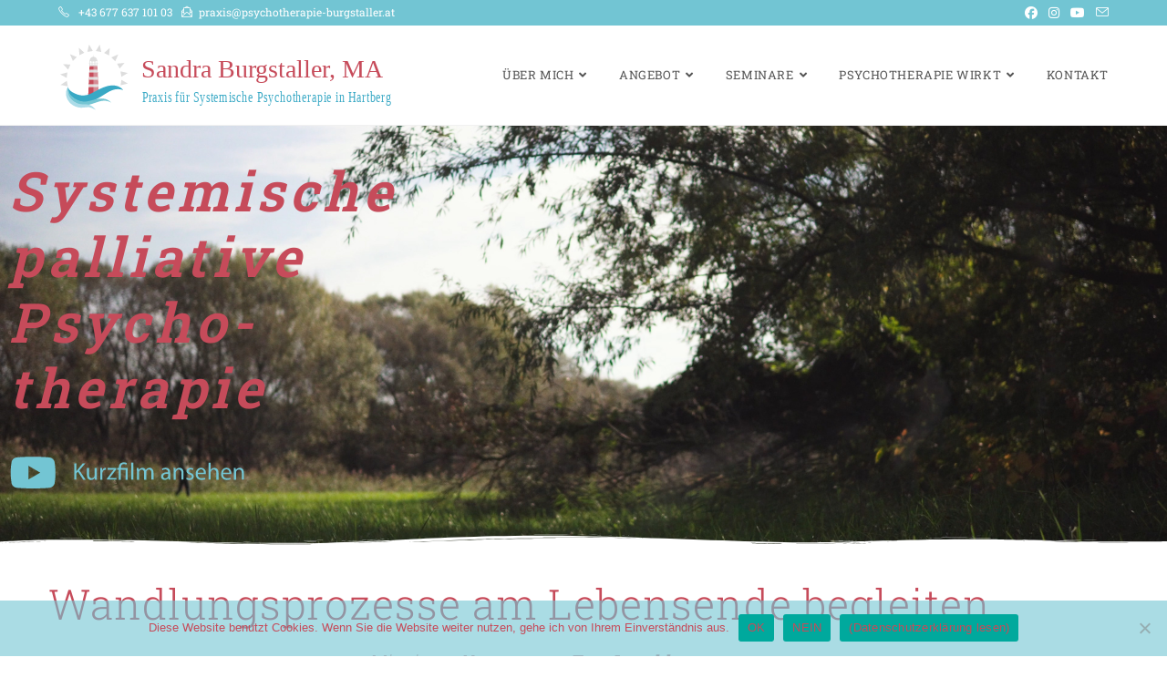

--- FILE ---
content_type: text/html; charset=UTF-8
request_url: https://psychotherapie-burgstaller.at/publikation/
body_size: 19650
content:
<!DOCTYPE html>
<html class="html" dir="ltr" lang="de" prefix="og: https://ogp.me/ns#">
<head>
	<meta charset="UTF-8">
	<link rel="profile" href="https://gmpg.org/xfn/11">

	<title>Psychotherapie Hartberg - Schritt für Schritt | Psychotherapie Hartberg Burgstaller</title>
	<style>img:is([sizes="auto" i], [sizes^="auto," i]) { contain-intrinsic-size: 3000px 1500px }</style>
	
		<!-- All in One SEO 4.9.3 - aioseo.com -->
	<meta name="description" content="Bei „Schritt-für-Schritt“ wird das Erfahrungs-, Entwicklungs- und Heilungspotenzial der Natur für psychotherapeutische Prozesse genützt." />
	<meta name="robots" content="max-image-preview:large" />
	<link rel="canonical" href="https://psychotherapie-burgstaller.at/publikation/" />
	<meta name="generator" content="All in One SEO (AIOSEO) 4.9.3" />
		<meta property="og:locale" content="de_DE" />
		<meta property="og:site_name" content="Psychotherapie Hartberg Burgstaller - Psychotherapie Hartberg Burgstaller" />
		<meta property="og:type" content="article" />
		<meta property="og:title" content="Psychotherapie Hartberg - Schritt für Schritt | Psychotherapie Hartberg Burgstaller" />
		<meta property="og:description" content="Bei „Schritt-für-Schritt“ wird das Erfahrungs-, Entwicklungs- und Heilungspotenzial der Natur für psychotherapeutische Prozesse genützt." />
		<meta property="og:url" content="https://psychotherapie-burgstaller.at/publikation/" />
		<meta property="og:image" content="https://psychotherapie-burgstaller.at/wp-content/uploads/2020/05/2020-05-11_lighthouse-logo_1-Kopie-2.svg" />
		<meta property="og:image:secure_url" content="https://psychotherapie-burgstaller.at/wp-content/uploads/2020/05/2020-05-11_lighthouse-logo_1-Kopie-2.svg" />
		<meta property="article:published_time" content="2023-06-12T09:42:48+00:00" />
		<meta property="article:modified_time" content="2025-06-02T08:52:48+00:00" />
		<meta name="twitter:card" content="summary" />
		<meta name="twitter:title" content="Psychotherapie Hartberg - Schritt für Schritt | Psychotherapie Hartberg Burgstaller" />
		<meta name="twitter:description" content="Bei „Schritt-für-Schritt“ wird das Erfahrungs-, Entwicklungs- und Heilungspotenzial der Natur für psychotherapeutische Prozesse genützt." />
		<meta name="twitter:image" content="https://psychotherapie-burgstaller.at/wp-content/uploads/2020/05/2020-05-11_lighthouse-logo_1-Kopie-2.svg" />
		<script type="application/ld+json" class="aioseo-schema">
			{"@context":"https:\/\/schema.org","@graph":[{"@type":"BreadcrumbList","@id":"https:\/\/psychotherapie-burgstaller.at\/publikation\/#breadcrumblist","itemListElement":[{"@type":"ListItem","@id":"https:\/\/psychotherapie-burgstaller.at#listItem","position":1,"name":"Home","item":"https:\/\/psychotherapie-burgstaller.at","nextItem":{"@type":"ListItem","@id":"https:\/\/psychotherapie-burgstaller.at\/publikation\/#listItem","name":"Publikation"}},{"@type":"ListItem","@id":"https:\/\/psychotherapie-burgstaller.at\/publikation\/#listItem","position":2,"name":"Publikation","previousItem":{"@type":"ListItem","@id":"https:\/\/psychotherapie-burgstaller.at#listItem","name":"Home"}}]},{"@type":"Organization","@id":"https:\/\/psychotherapie-burgstaller.at\/#organization","name":"Psychotherapie Hartberg Burgstaller","description":"Psychotherapie Hartberg Burgstaller","url":"https:\/\/psychotherapie-burgstaller.at\/","logo":{"@type":"ImageObject","url":"https:\/\/psychotherapie-burgstaller.at\/wp-content\/uploads\/2020\/05\/2020-05-11_lighthouse-logo_1-Kopie-2.svg","@id":"https:\/\/psychotherapie-burgstaller.at\/publikation\/#organizationLogo","caption":"Psychotherapie Hartberg Burgstaller"},"image":{"@id":"https:\/\/psychotherapie-burgstaller.at\/publikation\/#organizationLogo"}},{"@type":"WebPage","@id":"https:\/\/psychotherapie-burgstaller.at\/publikation\/#webpage","url":"https:\/\/psychotherapie-burgstaller.at\/publikation\/","name":"Psychotherapie Hartberg - Schritt f\u00fcr Schritt | Psychotherapie Hartberg Burgstaller","description":"Bei \u201eSchritt-f\u00fcr-Schritt\u201c wird das Erfahrungs-, Entwicklungs- und Heilungspotenzial der Natur f\u00fcr psychotherapeutische Prozesse gen\u00fctzt.","inLanguage":"de-DE","isPartOf":{"@id":"https:\/\/psychotherapie-burgstaller.at\/#website"},"breadcrumb":{"@id":"https:\/\/psychotherapie-burgstaller.at\/publikation\/#breadcrumblist"},"datePublished":"2023-06-12T11:42:48+02:00","dateModified":"2025-06-02T10:52:48+02:00"},{"@type":"WebSite","@id":"https:\/\/psychotherapie-burgstaller.at\/#website","url":"https:\/\/psychotherapie-burgstaller.at\/","name":"Psychotherapie Hartberg Burgstaller","description":"Psychotherapie Hartberg Burgstaller","inLanguage":"de-DE","publisher":{"@id":"https:\/\/psychotherapie-burgstaller.at\/#organization"}}]}
		</script>
		<!-- All in One SEO -->

<meta name="viewport" content="width=device-width, initial-scale=1"><link rel='dns-prefetch' href='//fonts.googleapis.com' />
<link rel="alternate" type="application/rss+xml" title="Psychotherapie Hartberg Burgstaller &raquo; Feed" href="https://psychotherapie-burgstaller.at/feed/" />
<link rel="alternate" type="application/rss+xml" title="Psychotherapie Hartberg Burgstaller &raquo; Kommentar-Feed" href="https://psychotherapie-burgstaller.at/comments/feed/" />
<script>
window._wpemojiSettings = {"baseUrl":"https:\/\/s.w.org\/images\/core\/emoji\/16.0.1\/72x72\/","ext":".png","svgUrl":"https:\/\/s.w.org\/images\/core\/emoji\/16.0.1\/svg\/","svgExt":".svg","source":{"concatemoji":"https:\/\/psychotherapie-burgstaller.at\/wp-includes\/js\/wp-emoji-release.min.js?ver=6.8.3"}};
/*! This file is auto-generated */
!function(s,n){var o,i,e;function c(e){try{var t={supportTests:e,timestamp:(new Date).valueOf()};sessionStorage.setItem(o,JSON.stringify(t))}catch(e){}}function p(e,t,n){e.clearRect(0,0,e.canvas.width,e.canvas.height),e.fillText(t,0,0);var t=new Uint32Array(e.getImageData(0,0,e.canvas.width,e.canvas.height).data),a=(e.clearRect(0,0,e.canvas.width,e.canvas.height),e.fillText(n,0,0),new Uint32Array(e.getImageData(0,0,e.canvas.width,e.canvas.height).data));return t.every(function(e,t){return e===a[t]})}function u(e,t){e.clearRect(0,0,e.canvas.width,e.canvas.height),e.fillText(t,0,0);for(var n=e.getImageData(16,16,1,1),a=0;a<n.data.length;a++)if(0!==n.data[a])return!1;return!0}function f(e,t,n,a){switch(t){case"flag":return n(e,"\ud83c\udff3\ufe0f\u200d\u26a7\ufe0f","\ud83c\udff3\ufe0f\u200b\u26a7\ufe0f")?!1:!n(e,"\ud83c\udde8\ud83c\uddf6","\ud83c\udde8\u200b\ud83c\uddf6")&&!n(e,"\ud83c\udff4\udb40\udc67\udb40\udc62\udb40\udc65\udb40\udc6e\udb40\udc67\udb40\udc7f","\ud83c\udff4\u200b\udb40\udc67\u200b\udb40\udc62\u200b\udb40\udc65\u200b\udb40\udc6e\u200b\udb40\udc67\u200b\udb40\udc7f");case"emoji":return!a(e,"\ud83e\udedf")}return!1}function g(e,t,n,a){var r="undefined"!=typeof WorkerGlobalScope&&self instanceof WorkerGlobalScope?new OffscreenCanvas(300,150):s.createElement("canvas"),o=r.getContext("2d",{willReadFrequently:!0}),i=(o.textBaseline="top",o.font="600 32px Arial",{});return e.forEach(function(e){i[e]=t(o,e,n,a)}),i}function t(e){var t=s.createElement("script");t.src=e,t.defer=!0,s.head.appendChild(t)}"undefined"!=typeof Promise&&(o="wpEmojiSettingsSupports",i=["flag","emoji"],n.supports={everything:!0,everythingExceptFlag:!0},e=new Promise(function(e){s.addEventListener("DOMContentLoaded",e,{once:!0})}),new Promise(function(t){var n=function(){try{var e=JSON.parse(sessionStorage.getItem(o));if("object"==typeof e&&"number"==typeof e.timestamp&&(new Date).valueOf()<e.timestamp+604800&&"object"==typeof e.supportTests)return e.supportTests}catch(e){}return null}();if(!n){if("undefined"!=typeof Worker&&"undefined"!=typeof OffscreenCanvas&&"undefined"!=typeof URL&&URL.createObjectURL&&"undefined"!=typeof Blob)try{var e="postMessage("+g.toString()+"("+[JSON.stringify(i),f.toString(),p.toString(),u.toString()].join(",")+"));",a=new Blob([e],{type:"text/javascript"}),r=new Worker(URL.createObjectURL(a),{name:"wpTestEmojiSupports"});return void(r.onmessage=function(e){c(n=e.data),r.terminate(),t(n)})}catch(e){}c(n=g(i,f,p,u))}t(n)}).then(function(e){for(var t in e)n.supports[t]=e[t],n.supports.everything=n.supports.everything&&n.supports[t],"flag"!==t&&(n.supports.everythingExceptFlag=n.supports.everythingExceptFlag&&n.supports[t]);n.supports.everythingExceptFlag=n.supports.everythingExceptFlag&&!n.supports.flag,n.DOMReady=!1,n.readyCallback=function(){n.DOMReady=!0}}).then(function(){return e}).then(function(){var e;n.supports.everything||(n.readyCallback(),(e=n.source||{}).concatemoji?t(e.concatemoji):e.wpemoji&&e.twemoji&&(t(e.twemoji),t(e.wpemoji)))}))}((window,document),window._wpemojiSettings);
</script>
<style id='wp-emoji-styles-inline-css'>

	img.wp-smiley, img.emoji {
		display: inline !important;
		border: none !important;
		box-shadow: none !important;
		height: 1em !important;
		width: 1em !important;
		margin: 0 0.07em !important;
		vertical-align: -0.1em !important;
		background: none !important;
		padding: 0 !important;
	}
</style>
<style id='classic-theme-styles-inline-css'>
/*! This file is auto-generated */
.wp-block-button__link{color:#fff;background-color:#32373c;border-radius:9999px;box-shadow:none;text-decoration:none;padding:calc(.667em + 2px) calc(1.333em + 2px);font-size:1.125em}.wp-block-file__button{background:#32373c;color:#fff;text-decoration:none}
</style>
<link rel='stylesheet' id='aioseo/css/src/vue/standalone/blocks/table-of-contents/global.scss-css' href='https://psychotherapie-burgstaller.at/wp-content/plugins/all-in-one-seo-pack/dist/Lite/assets/css/table-of-contents/global.e90f6d47.css?ver=4.9.3' media='all' />
<style id='global-styles-inline-css'>
:root{--wp--preset--aspect-ratio--square: 1;--wp--preset--aspect-ratio--4-3: 4/3;--wp--preset--aspect-ratio--3-4: 3/4;--wp--preset--aspect-ratio--3-2: 3/2;--wp--preset--aspect-ratio--2-3: 2/3;--wp--preset--aspect-ratio--16-9: 16/9;--wp--preset--aspect-ratio--9-16: 9/16;--wp--preset--color--black: #000000;--wp--preset--color--cyan-bluish-gray: #abb8c3;--wp--preset--color--white: #ffffff;--wp--preset--color--pale-pink: #f78da7;--wp--preset--color--vivid-red: #cf2e2e;--wp--preset--color--luminous-vivid-orange: #ff6900;--wp--preset--color--luminous-vivid-amber: #fcb900;--wp--preset--color--light-green-cyan: #7bdcb5;--wp--preset--color--vivid-green-cyan: #00d084;--wp--preset--color--pale-cyan-blue: #8ed1fc;--wp--preset--color--vivid-cyan-blue: #0693e3;--wp--preset--color--vivid-purple: #9b51e0;--wp--preset--gradient--vivid-cyan-blue-to-vivid-purple: linear-gradient(135deg,rgba(6,147,227,1) 0%,rgb(155,81,224) 100%);--wp--preset--gradient--light-green-cyan-to-vivid-green-cyan: linear-gradient(135deg,rgb(122,220,180) 0%,rgb(0,208,130) 100%);--wp--preset--gradient--luminous-vivid-amber-to-luminous-vivid-orange: linear-gradient(135deg,rgba(252,185,0,1) 0%,rgba(255,105,0,1) 100%);--wp--preset--gradient--luminous-vivid-orange-to-vivid-red: linear-gradient(135deg,rgba(255,105,0,1) 0%,rgb(207,46,46) 100%);--wp--preset--gradient--very-light-gray-to-cyan-bluish-gray: linear-gradient(135deg,rgb(238,238,238) 0%,rgb(169,184,195) 100%);--wp--preset--gradient--cool-to-warm-spectrum: linear-gradient(135deg,rgb(74,234,220) 0%,rgb(151,120,209) 20%,rgb(207,42,186) 40%,rgb(238,44,130) 60%,rgb(251,105,98) 80%,rgb(254,248,76) 100%);--wp--preset--gradient--blush-light-purple: linear-gradient(135deg,rgb(255,206,236) 0%,rgb(152,150,240) 100%);--wp--preset--gradient--blush-bordeaux: linear-gradient(135deg,rgb(254,205,165) 0%,rgb(254,45,45) 50%,rgb(107,0,62) 100%);--wp--preset--gradient--luminous-dusk: linear-gradient(135deg,rgb(255,203,112) 0%,rgb(199,81,192) 50%,rgb(65,88,208) 100%);--wp--preset--gradient--pale-ocean: linear-gradient(135deg,rgb(255,245,203) 0%,rgb(182,227,212) 50%,rgb(51,167,181) 100%);--wp--preset--gradient--electric-grass: linear-gradient(135deg,rgb(202,248,128) 0%,rgb(113,206,126) 100%);--wp--preset--gradient--midnight: linear-gradient(135deg,rgb(2,3,129) 0%,rgb(40,116,252) 100%);--wp--preset--font-size--small: 13px;--wp--preset--font-size--medium: 20px;--wp--preset--font-size--large: 36px;--wp--preset--font-size--x-large: 42px;--wp--preset--spacing--20: 0.44rem;--wp--preset--spacing--30: 0.67rem;--wp--preset--spacing--40: 1rem;--wp--preset--spacing--50: 1.5rem;--wp--preset--spacing--60: 2.25rem;--wp--preset--spacing--70: 3.38rem;--wp--preset--spacing--80: 5.06rem;--wp--preset--shadow--natural: 6px 6px 9px rgba(0, 0, 0, 0.2);--wp--preset--shadow--deep: 12px 12px 50px rgba(0, 0, 0, 0.4);--wp--preset--shadow--sharp: 6px 6px 0px rgba(0, 0, 0, 0.2);--wp--preset--shadow--outlined: 6px 6px 0px -3px rgba(255, 255, 255, 1), 6px 6px rgba(0, 0, 0, 1);--wp--preset--shadow--crisp: 6px 6px 0px rgba(0, 0, 0, 1);}:where(.is-layout-flex){gap: 0.5em;}:where(.is-layout-grid){gap: 0.5em;}body .is-layout-flex{display: flex;}.is-layout-flex{flex-wrap: wrap;align-items: center;}.is-layout-flex > :is(*, div){margin: 0;}body .is-layout-grid{display: grid;}.is-layout-grid > :is(*, div){margin: 0;}:where(.wp-block-columns.is-layout-flex){gap: 2em;}:where(.wp-block-columns.is-layout-grid){gap: 2em;}:where(.wp-block-post-template.is-layout-flex){gap: 1.25em;}:where(.wp-block-post-template.is-layout-grid){gap: 1.25em;}.has-black-color{color: var(--wp--preset--color--black) !important;}.has-cyan-bluish-gray-color{color: var(--wp--preset--color--cyan-bluish-gray) !important;}.has-white-color{color: var(--wp--preset--color--white) !important;}.has-pale-pink-color{color: var(--wp--preset--color--pale-pink) !important;}.has-vivid-red-color{color: var(--wp--preset--color--vivid-red) !important;}.has-luminous-vivid-orange-color{color: var(--wp--preset--color--luminous-vivid-orange) !important;}.has-luminous-vivid-amber-color{color: var(--wp--preset--color--luminous-vivid-amber) !important;}.has-light-green-cyan-color{color: var(--wp--preset--color--light-green-cyan) !important;}.has-vivid-green-cyan-color{color: var(--wp--preset--color--vivid-green-cyan) !important;}.has-pale-cyan-blue-color{color: var(--wp--preset--color--pale-cyan-blue) !important;}.has-vivid-cyan-blue-color{color: var(--wp--preset--color--vivid-cyan-blue) !important;}.has-vivid-purple-color{color: var(--wp--preset--color--vivid-purple) !important;}.has-black-background-color{background-color: var(--wp--preset--color--black) !important;}.has-cyan-bluish-gray-background-color{background-color: var(--wp--preset--color--cyan-bluish-gray) !important;}.has-white-background-color{background-color: var(--wp--preset--color--white) !important;}.has-pale-pink-background-color{background-color: var(--wp--preset--color--pale-pink) !important;}.has-vivid-red-background-color{background-color: var(--wp--preset--color--vivid-red) !important;}.has-luminous-vivid-orange-background-color{background-color: var(--wp--preset--color--luminous-vivid-orange) !important;}.has-luminous-vivid-amber-background-color{background-color: var(--wp--preset--color--luminous-vivid-amber) !important;}.has-light-green-cyan-background-color{background-color: var(--wp--preset--color--light-green-cyan) !important;}.has-vivid-green-cyan-background-color{background-color: var(--wp--preset--color--vivid-green-cyan) !important;}.has-pale-cyan-blue-background-color{background-color: var(--wp--preset--color--pale-cyan-blue) !important;}.has-vivid-cyan-blue-background-color{background-color: var(--wp--preset--color--vivid-cyan-blue) !important;}.has-vivid-purple-background-color{background-color: var(--wp--preset--color--vivid-purple) !important;}.has-black-border-color{border-color: var(--wp--preset--color--black) !important;}.has-cyan-bluish-gray-border-color{border-color: var(--wp--preset--color--cyan-bluish-gray) !important;}.has-white-border-color{border-color: var(--wp--preset--color--white) !important;}.has-pale-pink-border-color{border-color: var(--wp--preset--color--pale-pink) !important;}.has-vivid-red-border-color{border-color: var(--wp--preset--color--vivid-red) !important;}.has-luminous-vivid-orange-border-color{border-color: var(--wp--preset--color--luminous-vivid-orange) !important;}.has-luminous-vivid-amber-border-color{border-color: var(--wp--preset--color--luminous-vivid-amber) !important;}.has-light-green-cyan-border-color{border-color: var(--wp--preset--color--light-green-cyan) !important;}.has-vivid-green-cyan-border-color{border-color: var(--wp--preset--color--vivid-green-cyan) !important;}.has-pale-cyan-blue-border-color{border-color: var(--wp--preset--color--pale-cyan-blue) !important;}.has-vivid-cyan-blue-border-color{border-color: var(--wp--preset--color--vivid-cyan-blue) !important;}.has-vivid-purple-border-color{border-color: var(--wp--preset--color--vivid-purple) !important;}.has-vivid-cyan-blue-to-vivid-purple-gradient-background{background: var(--wp--preset--gradient--vivid-cyan-blue-to-vivid-purple) !important;}.has-light-green-cyan-to-vivid-green-cyan-gradient-background{background: var(--wp--preset--gradient--light-green-cyan-to-vivid-green-cyan) !important;}.has-luminous-vivid-amber-to-luminous-vivid-orange-gradient-background{background: var(--wp--preset--gradient--luminous-vivid-amber-to-luminous-vivid-orange) !important;}.has-luminous-vivid-orange-to-vivid-red-gradient-background{background: var(--wp--preset--gradient--luminous-vivid-orange-to-vivid-red) !important;}.has-very-light-gray-to-cyan-bluish-gray-gradient-background{background: var(--wp--preset--gradient--very-light-gray-to-cyan-bluish-gray) !important;}.has-cool-to-warm-spectrum-gradient-background{background: var(--wp--preset--gradient--cool-to-warm-spectrum) !important;}.has-blush-light-purple-gradient-background{background: var(--wp--preset--gradient--blush-light-purple) !important;}.has-blush-bordeaux-gradient-background{background: var(--wp--preset--gradient--blush-bordeaux) !important;}.has-luminous-dusk-gradient-background{background: var(--wp--preset--gradient--luminous-dusk) !important;}.has-pale-ocean-gradient-background{background: var(--wp--preset--gradient--pale-ocean) !important;}.has-electric-grass-gradient-background{background: var(--wp--preset--gradient--electric-grass) !important;}.has-midnight-gradient-background{background: var(--wp--preset--gradient--midnight) !important;}.has-small-font-size{font-size: var(--wp--preset--font-size--small) !important;}.has-medium-font-size{font-size: var(--wp--preset--font-size--medium) !important;}.has-large-font-size{font-size: var(--wp--preset--font-size--large) !important;}.has-x-large-font-size{font-size: var(--wp--preset--font-size--x-large) !important;}
:where(.wp-block-post-template.is-layout-flex){gap: 1.25em;}:where(.wp-block-post-template.is-layout-grid){gap: 1.25em;}
:where(.wp-block-columns.is-layout-flex){gap: 2em;}:where(.wp-block-columns.is-layout-grid){gap: 2em;}
:root :where(.wp-block-pullquote){font-size: 1.5em;line-height: 1.6;}
</style>
<link rel='stylesheet' id='cookie-notice-front-css' href='https://psychotherapie-burgstaller.at/wp-content/plugins/cookie-notice/css/front.min.css?ver=2.5.11' media='all' />
<link rel='stylesheet' id='wpa-css-css' href='https://psychotherapie-burgstaller.at/wp-content/plugins/honeypot/includes/css/wpa.css?ver=2.3.04' media='all' />
<link rel='stylesheet' id='font-awesome-css' href='https://psychotherapie-burgstaller.at/wp-content/themes/oceanwp/assets/fonts/fontawesome/css/all.min.css?ver=6.7.2' media='all' />
<link rel='stylesheet' id='simple-line-icons-css' href='https://psychotherapie-burgstaller.at/wp-content/themes/oceanwp/assets/css/third/simple-line-icons.min.css?ver=2.4.0' media='all' />
<link rel='stylesheet' id='oceanwp-style-css' href='https://psychotherapie-burgstaller.at/wp-content/themes/oceanwp/assets/css/style.min.css?ver=4.0.9' media='all' />
<style id='oceanwp-style-inline-css'>
div.wpforms-container-full .wpforms-form input[type=submit]:hover,
			div.wpforms-container-full .wpforms-form input[type=submit]:focus,
			div.wpforms-container-full .wpforms-form input[type=submit]:active,
			div.wpforms-container-full .wpforms-form button[type=submit]:hover,
			div.wpforms-container-full .wpforms-form button[type=submit]:focus,
			div.wpforms-container-full .wpforms-form button[type=submit]:active,
			div.wpforms-container-full .wpforms-form .wpforms-page-button:hover,
			div.wpforms-container-full .wpforms-form .wpforms-page-button:active,
			div.wpforms-container-full .wpforms-form .wpforms-page-button:focus {
				border: none;
			}
</style>
<link rel='stylesheet' id='oceanwp-hamburgers-css' href='https://psychotherapie-burgstaller.at/wp-content/themes/oceanwp/assets/css/third/hamburgers/hamburgers.min.css?ver=4.0.9' media='all' />
<link rel='stylesheet' id='oceanwp-3dx-css' href='https://psychotherapie-burgstaller.at/wp-content/themes/oceanwp/assets/css/third/hamburgers/types/3dx.css?ver=4.0.9' media='all' />
<link rel='stylesheet' id='oceanwp-google-font-roboto-slab-css' href='//fonts.googleapis.com/css?family=Roboto+Slab%3A100%2C200%2C300%2C400%2C500%2C600%2C700%2C800%2C900%2C100i%2C200i%2C300i%2C400i%2C500i%2C600i%2C700i%2C800i%2C900i&#038;subset=latin&#038;display=swap&#038;ver=6.8.3' media='all' />
<link rel='stylesheet' id='elementor-icons-css' href='https://psychotherapie-burgstaller.at/wp-content/plugins/elementor/assets/lib/eicons/css/elementor-icons.min.css?ver=5.45.0' media='all' />
<link rel='stylesheet' id='elementor-frontend-css' href='https://psychotherapie-burgstaller.at/wp-content/plugins/elementor/assets/css/frontend.min.css?ver=3.34.1' media='all' />
<link rel='stylesheet' id='elementor-post-1360-css' href='https://psychotherapie-burgstaller.at/wp-content/uploads/elementor/css/post-1360.css?ver=1768192921' media='all' />
<link rel='stylesheet' id='widget-heading-css' href='https://psychotherapie-burgstaller.at/wp-content/plugins/elementor/assets/css/widget-heading.min.css?ver=3.34.1' media='all' />
<link rel='stylesheet' id='e-animation-grow-css' href='https://psychotherapie-burgstaller.at/wp-content/plugins/elementor/assets/lib/animations/styles/e-animation-grow.min.css?ver=3.34.1' media='all' />
<link rel='stylesheet' id='e-animation-fadeInLeft-css' href='https://psychotherapie-burgstaller.at/wp-content/plugins/elementor/assets/lib/animations/styles/fadeInLeft.min.css?ver=3.34.1' media='all' />
<link rel='stylesheet' id='e-shapes-css' href='https://psychotherapie-burgstaller.at/wp-content/plugins/elementor/assets/css/conditionals/shapes.min.css?ver=3.34.1' media='all' />
<link rel='stylesheet' id='widget-image-css' href='https://psychotherapie-burgstaller.at/wp-content/plugins/elementor/assets/css/widget-image.min.css?ver=3.34.1' media='all' />
<link rel='stylesheet' id='e-animation-fadeInRight-css' href='https://psychotherapie-burgstaller.at/wp-content/plugins/elementor/assets/lib/animations/styles/fadeInRight.min.css?ver=3.34.1' media='all' />
<link rel='stylesheet' id='widget-icon-box-css' href='https://psychotherapie-burgstaller.at/wp-content/plugins/elementor/assets/css/widget-icon-box.min.css?ver=3.34.1' media='all' />
<link rel='stylesheet' id='e-animation-fadeInUp-css' href='https://psychotherapie-burgstaller.at/wp-content/plugins/elementor/assets/lib/animations/styles/fadeInUp.min.css?ver=3.34.1' media='all' />
<link rel='stylesheet' id='widget-divider-css' href='https://psychotherapie-burgstaller.at/wp-content/plugins/elementor/assets/css/widget-divider.min.css?ver=3.34.1' media='all' />
<link rel='stylesheet' id='elementor-post-2478-css' href='https://psychotherapie-burgstaller.at/wp-content/uploads/elementor/css/post-2478.css?ver=1768215503' media='all' />
<link rel='stylesheet' id='oe-widgets-style-css' href='https://psychotherapie-burgstaller.at/wp-content/plugins/ocean-extra/assets/css/widgets.css?ver=6.8.3' media='all' />
<link rel='stylesheet' id='elementor-gf-local-roboto-css' href='https://psychotherapie-burgstaller.at/wp-content/uploads/elementor/google-fonts/css/roboto.css?ver=1742279894' media='all' />
<link rel='stylesheet' id='elementor-gf-local-robotoslab-css' href='https://psychotherapie-burgstaller.at/wp-content/uploads/elementor/google-fonts/css/robotoslab.css?ver=1742279903' media='all' />
<link rel='stylesheet' id='elementor-icons-shared-0-css' href='https://psychotherapie-burgstaller.at/wp-content/plugins/elementor/assets/lib/font-awesome/css/fontawesome.min.css?ver=5.15.3' media='all' />
<link rel='stylesheet' id='elementor-icons-fa-solid-css' href='https://psychotherapie-burgstaller.at/wp-content/plugins/elementor/assets/lib/font-awesome/css/solid.min.css?ver=5.15.3' media='all' />
<script id="cookie-notice-front-js-before">
var cnArgs = {"ajaxUrl":"https:\/\/psychotherapie-burgstaller.at\/wp-admin\/admin-ajax.php","nonce":"2451dc4109","hideEffect":"fade","position":"bottom","onScroll":false,"onScrollOffset":100,"onClick":false,"cookieName":"cookie_notice_accepted","cookieTime":2592000,"cookieTimeRejected":2592000,"globalCookie":false,"redirection":false,"cache":false,"revokeCookies":false,"revokeCookiesOpt":"automatic"};
</script>
<script src="https://psychotherapie-burgstaller.at/wp-content/plugins/cookie-notice/js/front.min.js?ver=2.5.11" id="cookie-notice-front-js"></script>
<script src="https://psychotherapie-burgstaller.at/wp-includes/js/jquery/jquery.min.js?ver=3.7.1" id="jquery-core-js"></script>
<script src="https://psychotherapie-burgstaller.at/wp-includes/js/jquery/jquery-migrate.min.js?ver=3.4.1" id="jquery-migrate-js"></script>
<link rel="https://api.w.org/" href="https://psychotherapie-burgstaller.at/wp-json/" /><link rel="alternate" title="JSON" type="application/json" href="https://psychotherapie-burgstaller.at/wp-json/wp/v2/pages/2478" /><link rel="EditURI" type="application/rsd+xml" title="RSD" href="https://psychotherapie-burgstaller.at/xmlrpc.php?rsd" />
<meta name="generator" content="WordPress 6.8.3" />
<link rel='shortlink' href='https://psychotherapie-burgstaller.at/?p=2478' />
<link rel="alternate" title="oEmbed (JSON)" type="application/json+oembed" href="https://psychotherapie-burgstaller.at/wp-json/oembed/1.0/embed?url=https%3A%2F%2Fpsychotherapie-burgstaller.at%2Fpublikation%2F" />
<link rel="alternate" title="oEmbed (XML)" type="text/xml+oembed" href="https://psychotherapie-burgstaller.at/wp-json/oembed/1.0/embed?url=https%3A%2F%2Fpsychotherapie-burgstaller.at%2Fpublikation%2F&#038;format=xml" />
<meta name="generator" content="Elementor 3.34.1; features: additional_custom_breakpoints; settings: css_print_method-external, google_font-enabled, font_display-auto">
			<style>
				.e-con.e-parent:nth-of-type(n+4):not(.e-lazyloaded):not(.e-no-lazyload),
				.e-con.e-parent:nth-of-type(n+4):not(.e-lazyloaded):not(.e-no-lazyload) * {
					background-image: none !important;
				}
				@media screen and (max-height: 1024px) {
					.e-con.e-parent:nth-of-type(n+3):not(.e-lazyloaded):not(.e-no-lazyload),
					.e-con.e-parent:nth-of-type(n+3):not(.e-lazyloaded):not(.e-no-lazyload) * {
						background-image: none !important;
					}
				}
				@media screen and (max-height: 640px) {
					.e-con.e-parent:nth-of-type(n+2):not(.e-lazyloaded):not(.e-no-lazyload),
					.e-con.e-parent:nth-of-type(n+2):not(.e-lazyloaded):not(.e-no-lazyload) * {
						background-image: none !important;
					}
				}
			</style>
			<link rel="icon" href="https://psychotherapie-burgstaller.at/wp-content/uploads/2020/02/cropped-2020-02-02_Favicon_Sandra-Burgstaller-32x32.jpg" sizes="32x32" />
<link rel="icon" href="https://psychotherapie-burgstaller.at/wp-content/uploads/2020/02/cropped-2020-02-02_Favicon_Sandra-Burgstaller-192x192.jpg" sizes="192x192" />
<link rel="apple-touch-icon" href="https://psychotherapie-burgstaller.at/wp-content/uploads/2020/02/cropped-2020-02-02_Favicon_Sandra-Burgstaller-180x180.jpg" />
<meta name="msapplication-TileImage" content="https://psychotherapie-burgstaller.at/wp-content/uploads/2020/02/cropped-2020-02-02_Favicon_Sandra-Burgstaller-270x270.jpg" />
		<style id="wp-custom-css">
			.wpcf7-form input,.wpcf7-form textarea{text-align:center}.elementor-element.elementor-element-jtqnlxa .elementor-icon i{text-align:center}nav.site-breadcrumbs.clr{visibility:hidden}		</style>
		<!-- OceanWP CSS -->
<style type="text/css">
/* Colors */a:hover,a.light:hover,.theme-heading .text::before,.theme-heading .text::after,#top-bar-content >a:hover,#top-bar-social li.oceanwp-email a:hover,#site-navigation-wrap .dropdown-menu >li >a:hover,#site-header.medium-header #medium-searchform button:hover,.oceanwp-mobile-menu-icon a:hover,.blog-entry.post .blog-entry-header .entry-title a:hover,.blog-entry.post .blog-entry-readmore a:hover,.blog-entry.thumbnail-entry .blog-entry-category a,ul.meta li a:hover,.dropcap,.single nav.post-navigation .nav-links .title,body .related-post-title a:hover,body #wp-calendar caption,body .contact-info-widget.default i,body .contact-info-widget.big-icons i,body .custom-links-widget .oceanwp-custom-links li a:hover,body .custom-links-widget .oceanwp-custom-links li a:hover:before,body .posts-thumbnails-widget li a:hover,body .social-widget li.oceanwp-email a:hover,.comment-author .comment-meta .comment-reply-link,#respond #cancel-comment-reply-link:hover,#footer-widgets .footer-box a:hover,#footer-bottom a:hover,#footer-bottom #footer-bottom-menu a:hover,.sidr a:hover,.sidr-class-dropdown-toggle:hover,.sidr-class-menu-item-has-children.active >a,.sidr-class-menu-item-has-children.active >a >.sidr-class-dropdown-toggle,input[type=checkbox]:checked:before{color:#72c5d3}.single nav.post-navigation .nav-links .title .owp-icon use,.blog-entry.post .blog-entry-readmore a:hover .owp-icon use,body .contact-info-widget.default .owp-icon use,body .contact-info-widget.big-icons .owp-icon use{stroke:#72c5d3}input[type="button"],input[type="reset"],input[type="submit"],button[type="submit"],.button,#site-navigation-wrap .dropdown-menu >li.btn >a >span,.thumbnail:hover i,.thumbnail:hover .link-post-svg-icon,.post-quote-content,.omw-modal .omw-close-modal,body .contact-info-widget.big-icons li:hover i,body .contact-info-widget.big-icons li:hover .owp-icon,body div.wpforms-container-full .wpforms-form input[type=submit],body div.wpforms-container-full .wpforms-form button[type=submit],body div.wpforms-container-full .wpforms-form .wpforms-page-button,.woocommerce-cart .wp-element-button,.woocommerce-checkout .wp-element-button,.wp-block-button__link{background-color:#72c5d3}.widget-title{border-color:#72c5d3}blockquote{border-color:#72c5d3}.wp-block-quote{border-color:#72c5d3}#searchform-dropdown{border-color:#72c5d3}.dropdown-menu .sub-menu{border-color:#72c5d3}.blog-entry.large-entry .blog-entry-readmore a:hover{border-color:#72c5d3}.oceanwp-newsletter-form-wrap input[type="email"]:focus{border-color:#72c5d3}.social-widget li.oceanwp-email a:hover{border-color:#72c5d3}#respond #cancel-comment-reply-link:hover{border-color:#72c5d3}body .contact-info-widget.big-icons li:hover i{border-color:#72c5d3}body .contact-info-widget.big-icons li:hover .owp-icon{border-color:#72c5d3}#footer-widgets .oceanwp-newsletter-form-wrap input[type="email"]:focus{border-color:#72c5d3}input[type="button"]:hover,input[type="reset"]:hover,input[type="submit"]:hover,button[type="submit"]:hover,input[type="button"]:focus,input[type="reset"]:focus,input[type="submit"]:focus,button[type="submit"]:focus,.button:hover,.button:focus,#site-navigation-wrap .dropdown-menu >li.btn >a:hover >span,.post-quote-author,.omw-modal .omw-close-modal:hover,body div.wpforms-container-full .wpforms-form input[type=submit]:hover,body div.wpforms-container-full .wpforms-form button[type=submit]:hover,body div.wpforms-container-full .wpforms-form .wpforms-page-button:hover,.woocommerce-cart .wp-element-button:hover,.woocommerce-checkout .wp-element-button:hover,.wp-block-button__link:hover{background-color:#c64b5a}table th,table td,hr,.content-area,body.content-left-sidebar #content-wrap .content-area,.content-left-sidebar .content-area,#top-bar-wrap,#site-header,#site-header.top-header #search-toggle,.dropdown-menu ul li,.centered-minimal-page-header,.blog-entry.post,.blog-entry.grid-entry .blog-entry-inner,.blog-entry.thumbnail-entry .blog-entry-bottom,.single-post .entry-title,.single .entry-share-wrap .entry-share,.single .entry-share,.single .entry-share ul li a,.single nav.post-navigation,.single nav.post-navigation .nav-links .nav-previous,#author-bio,#author-bio .author-bio-avatar,#author-bio .author-bio-social li a,#related-posts,#comments,.comment-body,#respond #cancel-comment-reply-link,#blog-entries .type-page,.page-numbers a,.page-numbers span:not(.elementor-screen-only),.page-links span,body #wp-calendar caption,body #wp-calendar th,body #wp-calendar tbody,body .contact-info-widget.default i,body .contact-info-widget.big-icons i,body .contact-info-widget.big-icons .owp-icon,body .contact-info-widget.default .owp-icon,body .posts-thumbnails-widget li,body .tagcloud a{border-color:}body .theme-button,body input[type="submit"],body button[type="submit"],body button,body .button,body div.wpforms-container-full .wpforms-form input[type=submit],body div.wpforms-container-full .wpforms-form button[type=submit],body div.wpforms-container-full .wpforms-form .wpforms-page-button,.woocommerce-cart .wp-element-button,.woocommerce-checkout .wp-element-button,.wp-block-button__link{border-color:#ffffff}body .theme-button:hover,body input[type="submit"]:hover,body button[type="submit"]:hover,body button:hover,body .button:hover,body div.wpforms-container-full .wpforms-form input[type=submit]:hover,body div.wpforms-container-full .wpforms-form input[type=submit]:active,body div.wpforms-container-full .wpforms-form button[type=submit]:hover,body div.wpforms-container-full .wpforms-form button[type=submit]:active,body div.wpforms-container-full .wpforms-form .wpforms-page-button:hover,body div.wpforms-container-full .wpforms-form .wpforms-page-button:active,.woocommerce-cart .wp-element-button:hover,.woocommerce-checkout .wp-element-button:hover,.wp-block-button__link:hover{border-color:#ffffff}form input[type="text"],form input[type="password"],form input[type="email"],form input[type="url"],form input[type="date"],form input[type="month"],form input[type="time"],form input[type="datetime"],form input[type="datetime-local"],form input[type="week"],form input[type="number"],form input[type="search"],form input[type="tel"],form input[type="color"],form select,form textarea,.select2-container .select2-choice,.woocommerce .woocommerce-checkout .select2-container--default .select2-selection--single{border-color:#eeeeee}body div.wpforms-container-full .wpforms-form input[type=date],body div.wpforms-container-full .wpforms-form input[type=datetime],body div.wpforms-container-full .wpforms-form input[type=datetime-local],body div.wpforms-container-full .wpforms-form input[type=email],body div.wpforms-container-full .wpforms-form input[type=month],body div.wpforms-container-full .wpforms-form input[type=number],body div.wpforms-container-full .wpforms-form input[type=password],body div.wpforms-container-full .wpforms-form input[type=range],body div.wpforms-container-full .wpforms-form input[type=search],body div.wpforms-container-full .wpforms-form input[type=tel],body div.wpforms-container-full .wpforms-form input[type=text],body div.wpforms-container-full .wpforms-form input[type=time],body div.wpforms-container-full .wpforms-form input[type=url],body div.wpforms-container-full .wpforms-form input[type=week],body div.wpforms-container-full .wpforms-form select,body div.wpforms-container-full .wpforms-form textarea{border-color:#eeeeee}form input[type="text"]:focus,form input[type="password"]:focus,form input[type="email"]:focus,form input[type="tel"]:focus,form input[type="url"]:focus,form input[type="search"]:focus,form textarea:focus,.select2-drop-active,.select2-dropdown-open.select2-drop-above .select2-choice,.select2-dropdown-open.select2-drop-above .select2-choices,.select2-drop.select2-drop-above.select2-drop-active,.select2-container-active .select2-choice,.select2-container-active .select2-choices{border-color:#72c5d3}body div.wpforms-container-full .wpforms-form input:focus,body div.wpforms-container-full .wpforms-form textarea:focus,body div.wpforms-container-full .wpforms-form select:focus{border-color:#72c5d3}.page-header .page-header-title,.page-header.background-image-page-header .page-header-title{color:#c64b5a}h1,h2,h3,h4,h5,h6,.theme-heading,.widget-title,.oceanwp-widget-recent-posts-title,.comment-reply-title,.entry-title,.sidebar-box .widget-title{color:#c64b5a}h1{color:#dd3333}/* OceanWP Style Settings CSS */.theme-button,input[type="submit"],button[type="submit"],button,.button,body div.wpforms-container-full .wpforms-form input[type=submit],body div.wpforms-container-full .wpforms-form button[type=submit],body div.wpforms-container-full .wpforms-form .wpforms-page-button{border-style:solid}.theme-button,input[type="submit"],button[type="submit"],button,.button,body div.wpforms-container-full .wpforms-form input[type=submit],body div.wpforms-container-full .wpforms-form button[type=submit],body div.wpforms-container-full .wpforms-form .wpforms-page-button{border-width:1px}form input[type="text"],form input[type="password"],form input[type="email"],form input[type="url"],form input[type="date"],form input[type="month"],form input[type="time"],form input[type="datetime"],form input[type="datetime-local"],form input[type="week"],form input[type="number"],form input[type="search"],form input[type="tel"],form input[type="color"],form select,form textarea{padding:9px}body div.wpforms-container-full .wpforms-form input[type=date],body div.wpforms-container-full .wpforms-form input[type=datetime],body div.wpforms-container-full .wpforms-form input[type=datetime-local],body div.wpforms-container-full .wpforms-form input[type=email],body div.wpforms-container-full .wpforms-form input[type=month],body div.wpforms-container-full .wpforms-form input[type=number],body div.wpforms-container-full .wpforms-form input[type=password],body div.wpforms-container-full .wpforms-form input[type=range],body div.wpforms-container-full .wpforms-form input[type=search],body div.wpforms-container-full .wpforms-form input[type=tel],body div.wpforms-container-full .wpforms-form input[type=text],body div.wpforms-container-full .wpforms-form input[type=time],body div.wpforms-container-full .wpforms-form input[type=url],body div.wpforms-container-full .wpforms-form input[type=week],body div.wpforms-container-full .wpforms-form select,body div.wpforms-container-full .wpforms-form textarea{padding:9px;height:auto}form input[type="text"],form input[type="password"],form input[type="email"],form input[type="url"],form input[type="date"],form input[type="month"],form input[type="time"],form input[type="datetime"],form input[type="datetime-local"],form input[type="week"],form input[type="number"],form input[type="search"],form input[type="tel"],form input[type="color"],form select,form textarea,.woocommerce .woocommerce-checkout .select2-container--default .select2-selection--single{border-style:solid}body div.wpforms-container-full .wpforms-form input[type=date],body div.wpforms-container-full .wpforms-form input[type=datetime],body div.wpforms-container-full .wpforms-form input[type=datetime-local],body div.wpforms-container-full .wpforms-form input[type=email],body div.wpforms-container-full .wpforms-form input[type=month],body div.wpforms-container-full .wpforms-form input[type=number],body div.wpforms-container-full .wpforms-form input[type=password],body div.wpforms-container-full .wpforms-form input[type=range],body div.wpforms-container-full .wpforms-form input[type=search],body div.wpforms-container-full .wpforms-form input[type=tel],body div.wpforms-container-full .wpforms-form input[type=text],body div.wpforms-container-full .wpforms-form input[type=time],body div.wpforms-container-full .wpforms-form input[type=url],body div.wpforms-container-full .wpforms-form input[type=week],body div.wpforms-container-full .wpforms-form select,body div.wpforms-container-full .wpforms-form textarea{border-style:solid}form input[type="text"],form input[type="password"],form input[type="email"],form input[type="url"],form input[type="date"],form input[type="month"],form input[type="time"],form input[type="datetime"],form input[type="datetime-local"],form input[type="week"],form input[type="number"],form input[type="search"],form input[type="tel"],form input[type="color"],form select,form textarea{border-radius:3px}body div.wpforms-container-full .wpforms-form input[type=date],body div.wpforms-container-full .wpforms-form input[type=datetime],body div.wpforms-container-full .wpforms-form input[type=datetime-local],body div.wpforms-container-full .wpforms-form input[type=email],body div.wpforms-container-full .wpforms-form input[type=month],body div.wpforms-container-full .wpforms-form input[type=number],body div.wpforms-container-full .wpforms-form input[type=password],body div.wpforms-container-full .wpforms-form input[type=range],body div.wpforms-container-full .wpforms-form input[type=search],body div.wpforms-container-full .wpforms-form input[type=tel],body div.wpforms-container-full .wpforms-form input[type=text],body div.wpforms-container-full .wpforms-form input[type=time],body div.wpforms-container-full .wpforms-form input[type=url],body div.wpforms-container-full .wpforms-form input[type=week],body div.wpforms-container-full .wpforms-form select,body div.wpforms-container-full .wpforms-form textarea{border-radius:3px}#scroll-top{font-size:19px}#scroll-top .owp-icon{width:19px;height:19px}#scroll-top{background-color:rgba(186,186,186,0.4)}#scroll-top:hover{background-color:rgba(178,178,178,0.8)}#scroll-top:hover{color:#c64b5a}#scroll-top:hover .owp-icon use{stroke:#ffffff}.page-header,.has-transparent-header .page-header{padding:0}/* Header */#site-logo #site-logo-inner,.oceanwp-social-menu .social-menu-inner,#site-header.full_screen-header .menu-bar-inner,.after-header-content .after-header-content-inner{height:109px}#site-navigation-wrap .dropdown-menu >li >a,#site-navigation-wrap .dropdown-menu >li >span.opl-logout-link,.oceanwp-mobile-menu-icon a,.mobile-menu-close,.after-header-content-inner >a{line-height:109px}#site-header.has-header-media .overlay-header-media{background-color:rgba(255,255,255,0.9)}@media (max-width:768px){#site-logo #site-logo-inner a img,#site-header.center-header #site-navigation-wrap .middle-site-logo a img{max-width:330px}}@media (max-width:480px){#site-logo #site-logo-inner a img,#site-header.center-header #site-navigation-wrap .middle-site-logo a img{max-width:300px}}#site-header #site-logo #site-logo-inner a img,#site-header.center-header #site-navigation-wrap .middle-site-logo a img{max-height:81px}.effect-one #site-navigation-wrap .dropdown-menu >li >a.menu-link >span:after,.effect-three #site-navigation-wrap .dropdown-menu >li >a.menu-link >span:after,.effect-five #site-navigation-wrap .dropdown-menu >li >a.menu-link >span:before,.effect-five #site-navigation-wrap .dropdown-menu >li >a.menu-link >span:after,.effect-nine #site-navigation-wrap .dropdown-menu >li >a.menu-link >span:before,.effect-nine #site-navigation-wrap .dropdown-menu >li >a.menu-link >span:after{background-color:#c64b5a}.effect-four #site-navigation-wrap .dropdown-menu >li >a.menu-link >span:before,.effect-four #site-navigation-wrap .dropdown-menu >li >a.menu-link >span:after,.effect-seven #site-navigation-wrap .dropdown-menu >li >a.menu-link:hover >span:after,.effect-seven #site-navigation-wrap .dropdown-menu >li.sfHover >a.menu-link >span:after{color:#c64b5a}.effect-seven #site-navigation-wrap .dropdown-menu >li >a.menu-link:hover >span:after,.effect-seven #site-navigation-wrap .dropdown-menu >li.sfHover >a.menu-link >span:after{text-shadow:10px 0 #c64b5a,-10px 0 #c64b5a}#mobile-dropdown{max-height:330px}.mobile-menu .hamburger-inner,.mobile-menu .hamburger-inner::before,.mobile-menu .hamburger-inner::after{background-color:#13aff0}/* Topbar */#top-bar{padding:3px 0 3px 0}#top-bar-social li a{color:#ffffff}#top-bar-social li a .owp-icon use{stroke:#ffffff}#top-bar-social li a:hover{color:#c64b5a!important}#top-bar-social li a:hover .owp-icon use{stroke:#c64b5a!important}#top-bar-wrap,.oceanwp-top-bar-sticky{background-color:#72c5d3}#top-bar-wrap{border-color:#72c5d3}#top-bar-wrap,#top-bar-content strong{color:#ffffff}#top-bar-content a,#top-bar-social-alt a{color:#ffffff}#top-bar-content a:hover,#top-bar-social-alt a:hover{color:#c64b5a}/* Blog CSS */.blog-entry.post .blog-entry-header .entry-title a{color:#c64b5a}.ocean-single-post-header ul.meta-item li a:hover{color:#333333}/* Footer Widgets */#footer-widgets{background-color:#f5f5f5}#footer-widgets .footer-box .widget-title{color:#292929}#footer-widgets,#footer-widgets p,#footer-widgets li a:before,#footer-widgets .contact-info-widget span.oceanwp-contact-title,#footer-widgets .recent-posts-date,#footer-widgets .recent-posts-comments,#footer-widgets .widget-recent-posts-icons li .fa{color:#777777}#footer-widgets li,#footer-widgets #wp-calendar caption,#footer-widgets #wp-calendar th,#footer-widgets #wp-calendar tbody,#footer-widgets .contact-info-widget i,#footer-widgets .oceanwp-newsletter-form-wrap input[type="email"],#footer-widgets .posts-thumbnails-widget li,#footer-widgets .social-widget li a{border-color:#aaaaaa}#footer-widgets .contact-info-widget .owp-icon{border-color:#aaaaaa}#footer-widgets .footer-box a,#footer-widgets a{color:#333333}/* Footer Copyright */#footer-bottom{padding:9px 0 9px 0}#footer-bottom{background-color:#72c5d3}#footer-bottom a:hover,#footer-bottom #footer-bottom-menu a:hover{color:#c64b5a}/* Typography */body{font-family:'Roboto Slab';font-size:15px;line-height:1.8}h1,h2,h3,h4,h5,h6,.theme-heading,.widget-title,.oceanwp-widget-recent-posts-title,.comment-reply-title,.entry-title,.sidebar-box .widget-title{line-height:1}h1{font-size:18px;line-height:1.4}h2{font-size:18px;line-height:1.4}h3{font-size:18px;line-height:1.4}h4{font-size:17px;line-height:1.4}h5{font-size:14px;line-height:1.4}h6{font-size:15px;line-height:1.4}.page-header .page-header-title,.page-header.background-image-page-header .page-header-title{font-size:20px;line-height:1}.page-header .page-subheading{font-size:15px;line-height:1.8}.site-breadcrumbs,.site-breadcrumbs a{font-size:13px;line-height:1.4}#top-bar-content,#top-bar-social-alt{font-size:12px;line-height:1.8}#site-logo a.site-logo-text{font-size:24px;line-height:1.8}#site-navigation-wrap .dropdown-menu >li >a,#site-header.full_screen-header .fs-dropdown-menu >li >a,#site-header.top-header #site-navigation-wrap .dropdown-menu >li >a,#site-header.center-header #site-navigation-wrap .dropdown-menu >li >a,#site-header.medium-header #site-navigation-wrap .dropdown-menu >li >a,.oceanwp-mobile-menu-icon a{text-transform:uppercase}.dropdown-menu ul li a.menu-link,#site-header.full_screen-header .fs-dropdown-menu ul.sub-menu li a{font-size:12px;line-height:1.2;letter-spacing:.6px}.sidr-class-dropdown-menu li a,a.sidr-class-toggle-sidr-close,#mobile-dropdown ul li a,body #mobile-fullscreen ul li a{font-size:15px;line-height:1.8}.blog-entry.post .blog-entry-header .entry-title a{font-size:23px;line-height:1.4}.ocean-single-post-header .single-post-title{font-size:34px;line-height:1.4;letter-spacing:.6px}.ocean-single-post-header ul.meta-item li,.ocean-single-post-header ul.meta-item li a{font-size:13px;line-height:1.4;letter-spacing:.6px}.ocean-single-post-header .post-author-name,.ocean-single-post-header .post-author-name a{font-size:14px;line-height:1.4;letter-spacing:.6px}.ocean-single-post-header .post-author-description{font-size:12px;line-height:1.4;letter-spacing:.6px}.single-post .entry-title{font-size:23px;line-height:1.4;letter-spacing:.6px}.single-post ul.meta li,.single-post ul.meta li a{font-size:14px;line-height:1.4;letter-spacing:.6px}.sidebar-box .widget-title,.sidebar-box.widget_block .wp-block-heading{font-size:13px;line-height:1;letter-spacing:1px}#footer-widgets .footer-box .widget-title{font-size:13px;line-height:1;letter-spacing:1px}#footer-bottom #copyright{font-size:13px;line-height:1;letter-spacing:1px}#footer-bottom #footer-bottom-menu{font-size:12px;line-height:1}.woocommerce-store-notice.demo_store{line-height:2;letter-spacing:1.5px}.demo_store .woocommerce-store-notice__dismiss-link{line-height:2;letter-spacing:1.5px}.woocommerce ul.products li.product li.title h2,.woocommerce ul.products li.product li.title a{font-size:14px;line-height:1.5}.woocommerce ul.products li.product li.category,.woocommerce ul.products li.product li.category a{font-size:12px;line-height:1}.woocommerce ul.products li.product .price{font-size:18px;line-height:1}.woocommerce ul.products li.product .button,.woocommerce ul.products li.product .product-inner .added_to_cart{font-size:12px;line-height:1.5;letter-spacing:1px}.woocommerce ul.products li.owp-woo-cond-notice span,.woocommerce ul.products li.owp-woo-cond-notice a{font-size:16px;line-height:1;letter-spacing:1px;font-weight:600;text-transform:capitalize}.woocommerce div.product .product_title{font-size:24px;line-height:1.4;letter-spacing:.6px}.woocommerce div.product p.price{font-size:36px;line-height:1}.woocommerce .owp-btn-normal .summary form button.button,.woocommerce .owp-btn-big .summary form button.button,.woocommerce .owp-btn-very-big .summary form button.button{font-size:12px;line-height:1.5;letter-spacing:1px;text-transform:uppercase}.woocommerce div.owp-woo-single-cond-notice span,.woocommerce div.owp-woo-single-cond-notice a{font-size:18px;line-height:2;letter-spacing:1.5px;font-weight:600;text-transform:capitalize}.ocean-preloader--active .preloader-after-content{font-size:20px;line-height:1.8;letter-spacing:.6px}
</style></head>

<body class="wp-singular page-template-default page page-id-2478 wp-custom-logo wp-embed-responsive wp-theme-oceanwp cookies-not-set oceanwp-theme dropdown-mobile default-breakpoint content-full-screen has-topbar page-header-disabled has-breadcrumbs has-parallax-footer no-margins elementor-default elementor-kit-1360 elementor-page elementor-page-2478" itemscope="itemscope" itemtype="https://schema.org/WebPage">

	
	
	<div id="outer-wrap" class="site clr">

		<a class="skip-link screen-reader-text" href="#main">Zum Inhalt springen</a>

		
		<div id="wrap" class="clr">

			

<div id="top-bar-wrap" class="clr">

	<div id="top-bar" class="clr container">

		
		<div id="top-bar-inner" class="clr">

			
	<div id="top-bar-content" class="clr has-content top-bar-left">

		
		
			
				<span class="topbar-content">

					<i class="icon-phone" style="margin: 0 7px 0 0"></i> +43 677 637 101 03 <i class="icon-envelope-letter" style="margin: 0 7px"></i><a href="mailto:praxis@psychotherapie-burgstaller.at">praxis@psychotherapie-burgstaller.at</a>
				</span>

				
	</div><!-- #top-bar-content -->



<div id="top-bar-social" class="clr top-bar-right">

	<ul class="clr" aria-label="Social-Media-Links">

		<li class="oceanwp-facebook"><a href="https://www.facebook.com/psychotherapieburgstallerhartberg/" aria-label="Facebook (öffnet in neuem Tab)" target="_blank" rel="noopener noreferrer"><i class=" fab fa-facebook" aria-hidden="true" role="img"></i></a></li><li class="oceanwp-instagram"><a href="https://www.instagram.com/psychotherapie_burgstaller/" aria-label="Instagram (öffnet in neuem Tab)" target="_blank" rel="noopener noreferrer"><i class=" fab fa-instagram" aria-hidden="true" role="img"></i></a></li><li class="oceanwp-youtube"><a href="https://www.youtube.com/channel/UCi_nRKA0gaCpCCLSG1dQF6A" aria-label="YouTube (öffnet in neuem Tab)" target="_blank" rel="noopener noreferrer"><i class=" fab fa-youtube" aria-hidden="true" role="img"></i></a></li><li class="oceanwp-email"><a href="mailto:pra&#120;&#105;s&#64;&#112;&#115;ycho&#116;he&#114;&#97;&#112;ie-bu&#114;&#103;sta&#108;&#108;&#101;&#114;.a&#116;" aria-label="Mail senden (öffnet im Mail-Programm)" target="_self"><i class=" icon-envelope" aria-hidden="true" role="img"></i></a></li>
	</ul>

</div><!-- #top-bar-social -->

		</div><!-- #top-bar-inner -->

		
	</div><!-- #top-bar -->

</div><!-- #top-bar-wrap -->


			
<header id="site-header" class="minimal-header effect-one clr" data-height="109" itemscope="itemscope" itemtype="https://schema.org/WPHeader" role="banner">

	
					
			<div id="site-header-inner" class="clr container">

				
				

<div id="site-logo" class="clr" itemscope itemtype="https://schema.org/Brand" >

	
	<div id="site-logo-inner" class="clr">

		<a href="https://psychotherapie-burgstaller.at/" class="custom-logo-link" rel="home"><img src="https://psychotherapie-burgstaller.at/wp-content/uploads/2020/05/2020-05-11_lighthouse-logo_1-Kopie-2.svg" class="custom-logo" alt="Psychotherapie Hartberg Burgstaller" decoding="async" /></a>
	</div><!-- #site-logo-inner -->

	
	
</div><!-- #site-logo -->

			<div id="site-navigation-wrap" class="clr">
			
			
			
			<nav id="site-navigation" class="navigation main-navigation clr" itemscope="itemscope" itemtype="https://schema.org/SiteNavigationElement" role="navigation" >

				<ul id="menu-hauptmenue" class="main-menu dropdown-menu sf-menu"><li id="menu-item-821" class="menu-item menu-item-type-post_type menu-item-object-page current-menu-ancestor current-menu-parent current_page_parent current_page_ancestor menu-item-has-children dropdown menu-item-821"><a href="https://psychotherapie-burgstaller.at/psychotherapie-hartberg-sandra-burgstaller/" class="menu-link"><span class="text-wrap">Über mich<i class="nav-arrow fa fa-angle-down" aria-hidden="true" role="img"></i></span></a>
<ul class="sub-menu">
	<li id="menu-item-2356" class="menu-item menu-item-type-post_type menu-item-object-page menu-item-2356"><a href="https://psychotherapie-burgstaller.at/psychotherapie-hartberg-sandra-burgstaller/" class="menu-link"><span class="text-wrap">Person</span></a></li>	<li id="menu-item-1049" class="menu-item menu-item-type-post_type menu-item-object-page menu-item-1049"><a href="https://psychotherapie-burgstaller.at/psychotherapie-hartberg-therapie/" class="menu-link"><span class="text-wrap">Therapie</span></a></li>	<li id="menu-item-2513" class="menu-item menu-item-type-post_type menu-item-object-page current-menu-item page_item page-item-2478 current_page_item menu-item-2513"><a href="https://psychotherapie-burgstaller.at/publikation/" class="menu-link"><span class="text-wrap">Publikation</span></a></li></ul>
</li><li id="menu-item-858" class="menu-item menu-item-type-post_type menu-item-object-page menu-item-has-children dropdown menu-item-858"><a href="https://psychotherapie-burgstaller.at/angebot-hartberg/" class="menu-link"><span class="text-wrap">Angebot<i class="nav-arrow fa fa-angle-down" aria-hidden="true" role="img"></i></span></a>
<ul class="sub-menu">
	<li id="menu-item-1641" class="menu-item menu-item-type-post_type menu-item-object-page menu-item-1641"><a href="https://psychotherapie-burgstaller.at/angebot-hartberg/" class="menu-link"><span class="text-wrap">Allgemeines</span></a></li>	<li id="menu-item-1698" class="menu-item menu-item-type-post_type menu-item-object-page menu-item-1698"><a href="https://psychotherapie-burgstaller.at/schritt-fuer-schritt/" class="menu-link"><span class="text-wrap">Schritt für Schritt</span></a></li>	<li id="menu-item-2884" class="menu-item menu-item-type-post_type menu-item-object-page menu-item-2884"><a href="https://psychotherapie-burgstaller.at/ich-selbst-coaching/" class="menu-link"><span class="text-wrap">Ich-Selbst-Coaching</span></a></li>	<li id="menu-item-1969" class="menu-item menu-item-type-post_type menu-item-object-page menu-item-1969"><a href="https://psychotherapie-burgstaller.at/digital-verbunden/" class="menu-link"><span class="text-wrap">Digital Verbunden</span></a></li></ul>
</li><li id="menu-item-2354" class="menu-item menu-item-type-post_type menu-item-object-page menu-item-has-children dropdown menu-item-2354"><a href="https://psychotherapie-burgstaller.at/seminare-und-workshops/" class="menu-link"><span class="text-wrap">Seminare<i class="nav-arrow fa fa-angle-down" aria-hidden="true" role="img"></i></span></a>
<ul class="sub-menu">
	<li id="menu-item-4142" class="menu-item menu-item-type-post_type menu-item-object-page menu-item-4142"><a href="https://psychotherapie-burgstaller.at/aktuelles/" class="menu-link"><span class="text-wrap">AKTUELLES</span></a></li>	<li id="menu-item-2262" class="menu-item menu-item-type-post_type menu-item-object-page menu-item-2262"><a href="https://psychotherapie-burgstaller.at/seminare-und-workshops/" class="menu-link"><span class="text-wrap">Selbsterfahrung</span></a></li>	<li id="menu-item-2924" class="menu-item menu-item-type-post_type menu-item-object-page menu-item-2924"><a href="https://psychotherapie-burgstaller.at/systemische-palliative-psychotherapie/" class="menu-link"><span class="text-wrap">Systemische palliative Psychotherapie</span></a></li>	<li id="menu-item-3256" class="menu-item menu-item-type-post_type menu-item-object-page menu-item-3256"><a href="https://psychotherapie-burgstaller.at/trauerbewaeltigung/" class="menu-link"><span class="text-wrap">Trauerbewältigung</span></a></li></ul>
</li><li id="menu-item-1328" class="menu-item menu-item-type-post_type menu-item-object-page menu-item-has-children dropdown menu-item-1328"><a href="https://psychotherapie-burgstaller.at/psychotherapie-hartberg-neuigkeiten/" class="menu-link"><span class="text-wrap">Psychotherapie wirkt<i class="nav-arrow fa fa-angle-down" aria-hidden="true" role="img"></i></span></a>
<ul class="sub-menu">
	<li id="menu-item-1618" class="menu-item menu-item-type-taxonomy menu-item-object-category menu-item-1618"><a href="https://psychotherapie-burgstaller.at/psychotherapie-hartberg/category/psychotherapie-wirkt/textbeitraege/" class="menu-link"><span class="text-wrap">Textbeiträge</span></a></li>	<li id="menu-item-1607" class="menu-item menu-item-type-taxonomy menu-item-object-category menu-item-1607"><a href="https://psychotherapie-burgstaller.at/psychotherapie-hartberg/category/psychotherapie-wirkt/videos/" class="menu-link"><span class="text-wrap">Videos</span></a></li>	<li id="menu-item-1608" class="menu-item menu-item-type-taxonomy menu-item-object-category menu-item-1608"><a href="https://psychotherapie-burgstaller.at/psychotherapie-hartberg/category/psychotherapie-wirkt/innere-reisen/" class="menu-link"><span class="text-wrap">Innere Reisen</span></a></li></ul>
</li><li id="menu-item-859" class="menu-item menu-item-type-post_type menu-item-object-page menu-item-859"><a href="https://psychotherapie-burgstaller.at/psychotherapie-hartberg-kontakt/" class="menu-link"><span class="text-wrap">Kontakt</span></a></li></ul>
			</nav><!-- #site-navigation -->

			
			
					</div><!-- #site-navigation-wrap -->
			
		
	
				
	
	<div class="oceanwp-mobile-menu-icon clr mobile-right">

		
		
		
		<a href="https://psychotherapie-burgstaller.at/#mobile-menu-toggle" class="mobile-menu"  aria-label="Mobiles Menü">
							<div class="hamburger hamburger--3dx" aria-expanded="false" role="navigation">
					<div class="hamburger-box">
						<div class="hamburger-inner"></div>
					</div>
				</div>
						</a>

		
		
		
	</div><!-- #oceanwp-mobile-menu-navbar -->

	

			</div><!-- #site-header-inner -->

			
<div id="mobile-dropdown" class="clr" >

	<nav class="clr" itemscope="itemscope" itemtype="https://schema.org/SiteNavigationElement">

		<ul id="menu-hauptmenue-1" class="menu"><li class="menu-item menu-item-type-post_type menu-item-object-page current-menu-ancestor current-menu-parent current_page_parent current_page_ancestor menu-item-has-children menu-item-821"><a href="https://psychotherapie-burgstaller.at/psychotherapie-hartberg-sandra-burgstaller/">Über mich</a>
<ul class="sub-menu">
	<li class="menu-item menu-item-type-post_type menu-item-object-page menu-item-2356"><a href="https://psychotherapie-burgstaller.at/psychotherapie-hartberg-sandra-burgstaller/">Person</a></li>
	<li class="menu-item menu-item-type-post_type menu-item-object-page menu-item-1049"><a href="https://psychotherapie-burgstaller.at/psychotherapie-hartberg-therapie/">Therapie</a></li>
	<li class="menu-item menu-item-type-post_type menu-item-object-page current-menu-item page_item page-item-2478 current_page_item menu-item-2513"><a href="https://psychotherapie-burgstaller.at/publikation/" aria-current="page">Publikation</a></li>
</ul>
</li>
<li class="menu-item menu-item-type-post_type menu-item-object-page menu-item-has-children menu-item-858"><a href="https://psychotherapie-burgstaller.at/angebot-hartberg/">Angebot</a>
<ul class="sub-menu">
	<li class="menu-item menu-item-type-post_type menu-item-object-page menu-item-1641"><a href="https://psychotherapie-burgstaller.at/angebot-hartberg/">Allgemeines</a></li>
	<li class="menu-item menu-item-type-post_type menu-item-object-page menu-item-1698"><a href="https://psychotherapie-burgstaller.at/schritt-fuer-schritt/">Schritt für Schritt</a></li>
	<li class="menu-item menu-item-type-post_type menu-item-object-page menu-item-2884"><a href="https://psychotherapie-burgstaller.at/ich-selbst-coaching/">Ich-Selbst-Coaching</a></li>
	<li class="menu-item menu-item-type-post_type menu-item-object-page menu-item-1969"><a href="https://psychotherapie-burgstaller.at/digital-verbunden/">Digital Verbunden</a></li>
</ul>
</li>
<li class="menu-item menu-item-type-post_type menu-item-object-page menu-item-has-children menu-item-2354"><a href="https://psychotherapie-burgstaller.at/seminare-und-workshops/">Seminare</a>
<ul class="sub-menu">
	<li class="menu-item menu-item-type-post_type menu-item-object-page menu-item-4142"><a href="https://psychotherapie-burgstaller.at/aktuelles/">AKTUELLES</a></li>
	<li class="menu-item menu-item-type-post_type menu-item-object-page menu-item-2262"><a href="https://psychotherapie-burgstaller.at/seminare-und-workshops/">Selbsterfahrung</a></li>
	<li class="menu-item menu-item-type-post_type menu-item-object-page menu-item-2924"><a href="https://psychotherapie-burgstaller.at/systemische-palliative-psychotherapie/">Systemische palliative Psychotherapie</a></li>
	<li class="menu-item menu-item-type-post_type menu-item-object-page menu-item-3256"><a href="https://psychotherapie-burgstaller.at/trauerbewaeltigung/">Trauerbewältigung</a></li>
</ul>
</li>
<li class="menu-item menu-item-type-post_type menu-item-object-page menu-item-has-children menu-item-1328"><a href="https://psychotherapie-burgstaller.at/psychotherapie-hartberg-neuigkeiten/">Psychotherapie wirkt</a>
<ul class="sub-menu">
	<li class="menu-item menu-item-type-taxonomy menu-item-object-category menu-item-1618"><a href="https://psychotherapie-burgstaller.at/psychotherapie-hartberg/category/psychotherapie-wirkt/textbeitraege/">Textbeiträge</a></li>
	<li class="menu-item menu-item-type-taxonomy menu-item-object-category menu-item-1607"><a href="https://psychotherapie-burgstaller.at/psychotherapie-hartberg/category/psychotherapie-wirkt/videos/">Videos</a></li>
	<li class="menu-item menu-item-type-taxonomy menu-item-object-category menu-item-1608"><a href="https://psychotherapie-burgstaller.at/psychotherapie-hartberg/category/psychotherapie-wirkt/innere-reisen/">Innere Reisen</a></li>
</ul>
</li>
<li class="menu-item menu-item-type-post_type menu-item-object-page menu-item-859"><a href="https://psychotherapie-burgstaller.at/psychotherapie-hartberg-kontakt/">Kontakt</a></li>
</ul>
	</nav>

</div>

			
			
		
		
</header><!-- #site-header -->


			
			<main id="main" class="site-main clr"  role="main">

				
	
	<div id="content-wrap" class="container clr">

		
		<div id="primary" class="content-area clr">

			
			<div id="content" class="site-content clr">

				
				
<article class="single-page-article clr">

	
<div class="entry clr" itemprop="text">

	
			<div data-elementor-type="wp-page" data-elementor-id="2478" class="elementor elementor-2478">
						<section class="elementor-section elementor-top-section elementor-element elementor-element-arduvcg elementor-section-height-min-height elementor-section-stretched elementor-section-boxed elementor-section-height-default elementor-section-items-middle" data-id="arduvcg" data-element_type="section" data-settings="{&quot;background_background&quot;:&quot;video&quot;,&quot;stretch_section&quot;:&quot;section-stretched&quot;,&quot;background_video_link&quot;:&quot;https:\/\/www.youtube.com\/watch?v=xphEBUowYzw&quot;,&quot;shape_divider_bottom&quot;:&quot;wave-brush&quot;,&quot;background_video_start&quot;:6,&quot;background_video_end&quot;:33}">
								<div class="elementor-background-video-container elementor-hidden-mobile" aria-hidden="true">
													<div class="elementor-background-video-embed"></div>
												</div>
									<div class="elementor-background-overlay"></div>
						<div class="elementor-shape elementor-shape-bottom" aria-hidden="true" data-negative="false">
			<svg xmlns="http://www.w3.org/2000/svg" viewBox="0 0 283.5 27.8" preserveAspectRatio="none">
	<path class="elementor-shape-fill" d="M283.5,9.7c0,0-7.3,4.3-14,4.6c-6.8,0.3-12.6,0-20.9-1.5c-11.3-2-33.1-10.1-44.7-5.7	s-12.1,4.6-18,7.4c-6.6,3.2-20,9.6-36.6,9.3C131.6,23.5,99.5,7.2,86.3,8c-1.4,0.1-6.6,0.8-10.5,2c-3.8,1.2-9.4,3.8-17,4.7	c-3.2,0.4-8.3,1.1-14.2,0.9c-1.5-0.1-6.3-0.4-12-1.6c-5.7-1.2-11-3.1-15.8-3.7C6.5,9.2,0,10.8,0,10.8V0h283.5V9.7z M260.8,11.3	c-0.7-1-2-0.4-4.3-0.4c-2.3,0-6.1-1.2-5.8-1.1c0.3,0.1,3.1,1.5,6,1.9C259.7,12.2,261.4,12.3,260.8,11.3z M242.4,8.6	c0,0-2.4-0.2-5.6-0.9c-3.2-0.8-10.3-2.8-15.1-3.5c-8.2-1.1-15.8,0-15.1,0.1c0.8,0.1,9.6-0.6,17.6,1.1c3.3,0.7,9.3,2.2,12.4,2.7	C239.9,8.7,242.4,8.6,242.4,8.6z M185.2,8.5c1.7-0.7-13.3,4.7-18.5,6.1c-2.1,0.6-6.2,1.6-10,2c-3.9,0.4-8.9,0.4-8.8,0.5	c0,0.2,5.8,0.8,11.2,0c5.4-0.8,5.2-1.1,7.6-1.6C170.5,14.7,183.5,9.2,185.2,8.5z M199.1,6.9c0.2,0-0.8-0.4-4.8,1.1	c-4,1.5-6.7,3.5-6.9,3.7c-0.2,0.1,3.5-1.8,6.6-3C197,7.5,199,6.9,199.1,6.9z M283,6c-0.1,0.1-1.9,1.1-4.8,2.5s-6.9,2.8-6.7,2.7	c0.2,0,3.5-0.6,7.4-2.5C282.8,6.8,283.1,5.9,283,6z M31.3,11.6c0.1-0.2-1.9-0.2-4.5-1.2s-5.4-1.6-7.8-2C15,7.6,7.3,8.5,7.7,8.6	C8,8.7,15.9,8.3,20.2,9.3c2.2,0.5,2.4,0.5,5.7,1.6S31.2,11.9,31.3,11.6z M73,9.2c0.4-0.1,3.5-1.6,8.4-2.6c4.9-1.1,8.9-0.5,8.9-0.8	c0-0.3-1-0.9-6.2-0.3S72.6,9.3,73,9.2z M71.6,6.7C71.8,6.8,75,5.4,77.3,5c2.3-0.3,1.9-0.5,1.9-0.6c0-0.1-1.1-0.2-2.7,0.2	C74.8,5.1,71.4,6.6,71.6,6.7z M93.6,4.4c0.1,0.2,3.5,0.8,5.6,1.8c2.1,1,1.8,0.6,1.9,0.5c0.1-0.1-0.8-0.8-2.4-1.3	C97.1,4.8,93.5,4.2,93.6,4.4z M65.4,11.1c-0.1,0.3,0.3,0.5,1.9-0.2s2.6-1.3,2.2-1.2s-0.9,0.4-2.5,0.8C65.3,10.9,65.5,10.8,65.4,11.1	z M34.5,12.4c-0.2,0,2.1,0.8,3.3,0.9c1.2,0.1,2,0.1,2-0.2c0-0.3-0.1-0.5-1.6-0.4C36.6,12.8,34.7,12.4,34.5,12.4z M152.2,21.1	c-0.1,0.1-2.4-0.3-7.5-0.3c-5,0-13.6-2.4-17.2-3.5c-3.6-1.1,10,3.9,16.5,4.1C150.5,21.6,152.3,21,152.2,21.1z"/>
	<path class="elementor-shape-fill" d="M269.6,18c-0.1-0.1-4.6,0.3-7.2,0c-7.3-0.7-17-3.2-16.6-2.9c0.4,0.3,13.7,3.1,17,3.3	C267.7,18.8,269.7,18,269.6,18z"/>
	<path class="elementor-shape-fill" d="M227.4,9.8c-0.2-0.1-4.5-1-9.5-1.2c-5-0.2-12.7,0.6-12.3,0.5c0.3-0.1,5.9-1.8,13.3-1.2	S227.6,9.9,227.4,9.8z"/>
	<path class="elementor-shape-fill" d="M204.5,13.4c-0.1-0.1,2-1,3.2-1.1c1.2-0.1,2,0,2,0.3c0,0.3-0.1,0.5-1.6,0.4	C206.4,12.9,204.6,13.5,204.5,13.4z"/>
	<path class="elementor-shape-fill" d="M201,10.6c0-0.1-4.4,1.2-6.3,2.2c-1.9,0.9-6.2,3.1-6.1,3.1c0.1,0.1,4.2-1.6,6.3-2.6	S201,10.7,201,10.6z"/>
	<path class="elementor-shape-fill" d="M154.5,26.7c-0.1-0.1-4.6,0.3-7.2,0c-7.3-0.7-17-3.2-16.6-2.9c0.4,0.3,13.7,3.1,17,3.3	C152.6,27.5,154.6,26.8,154.5,26.7z"/>
	<path class="elementor-shape-fill" d="M41.9,19.3c0,0,1.2-0.3,2.9-0.1c1.7,0.2,5.8,0.9,8.2,0.7c4.2-0.4,7.4-2.7,7-2.6	c-0.4,0-4.3,2.2-8.6,1.9c-1.8-0.1-5.1-0.5-6.7-0.4S41.9,19.3,41.9,19.3z"/>
	<path class="elementor-shape-fill" d="M75.5,12.6c0.2,0.1,2-0.8,4.3-1.1c2.3-0.2,2.1-0.3,2.1-0.5c0-0.1-1.8-0.4-3.4,0	C76.9,11.5,75.3,12.5,75.5,12.6z"/>
	<path class="elementor-shape-fill" d="M15.6,13.2c0-0.1,4.3,0,6.7,0.5c2.4,0.5,5,1.9,5,2c0,0.1-2.7-0.8-5.1-1.4	C19.9,13.7,15.7,13.3,15.6,13.2z"/>
</svg>		</div>
					<div class="elementor-container elementor-column-gap-default">
					<div class="elementor-column elementor-col-100 elementor-top-column elementor-element elementor-element-mcwoycn" data-id="mcwoycn" data-element_type="column">
			<div class="elementor-widget-wrap elementor-element-populated">
						<div class="elementor-element elementor-element-jmkaurx elementor-widget elementor-widget-heading" data-id="jmkaurx" data-element_type="widget" data-widget_type="heading.default">
				<div class="elementor-widget-container">
					<h2 class="elementor-heading-title elementor-size-small"><b>Systemische</b><br><b>palliative</b><br><b>Psycho-<br>therapie</b></h2>				</div>
				</div>
				<div class="elementor-element elementor-element-e358261 animated-slow elementor-view-default elementor-invisible elementor-widget elementor-widget-icon" data-id="e358261" data-element_type="widget" data-settings="{&quot;_animation&quot;:&quot;fadeInLeft&quot;,&quot;_animation_delay&quot;:0}" data-widget_type="icon.default">
				<div class="elementor-widget-container">
							<div class="elementor-icon-wrapper">
			<a class="elementor-icon elementor-animation-grow" href="https://www.youtube.com/watch?v=xphEBUowYzw" target="_blank">
			<svg xmlns="http://www.w3.org/2000/svg" xmlns:xlink="http://www.w3.org/1999/xlink" id="Ebene_1" x="0px" y="0px" width="510.2px" height="85px" viewBox="0 0 510.2 85" xml:space="preserve"><path fill="#73C5D3" d="M97.5,19.3l0.1,0.8c-1.2-4.1-4.3-7.3-8.3-8.5l-0.1,0c-7.5-2-37.8-2-37.8-2s-30.2,0-37.8,2  C9.7,12.8,6.5,16,5.4,20l0,0.1c-2.8,14.7-2.8,32.3,0.1,48l-0.1-0.8c1.2,4.1,4.3,7.3,8.3,8.5l0.1,0c7.5,2,37.8,2,37.8,2  s30.2,0,37.8-2c4.1-1.2,7.2-4.4,8.4-8.4l0-0.1c1.3-6.8,2-14.7,2-22.7c0-0.3,0-0.6,0-0.9c0-0.3,0-0.6,0-0.9  C99.7,34.8,98.9,27,97.5,19.3L97.5,19.3z M41.8,58.4V29.1L67,43.8L41.8,58.4z"></path><g>	<path fill="#73C5D3" d="M140.1,24.1h4.5v16.8h0.2c0.9-1.3,1.9-2.6,2.7-3.7l10.7-13.1h5.6l-12.6,14.8l13.6,20.1h-5.3L148,41.8   l-3.4,3.8v13.3h-4.5V24.1z"></path>	<path fill="#73C5D3" d="M188.6,52.1c0,2.6,0.1,4.9,0.2,6.9h-4l-0.3-4.1h-0.1c-1.1,2-3.8,4.7-8.3,4.7c-3.9,0-8.6-2.2-8.6-11V33.9   h4.6v13.8c0,4.8,1.5,8,5.6,8c3.1,0,5.2-2.1,6-4.2c0.3-0.6,0.4-1.4,0.4-2.3V33.9h4.6V52.1z"></path>	<path fill="#73C5D3" d="M196.2,41.7c0-3-0.1-5.5-0.2-7.8h4l0.2,5h0.2c1.1-3.4,3.9-5.5,7-5.5c0.5,0,0.8,0.1,1.2,0.1v4.3   c-0.5-0.1-0.9-0.1-1.6-0.1c-3.2,0-5.5,2.4-6.1,5.8c-0.1,0.6-0.2,1.4-0.2,2.1v13.4h-4.6V41.7z"></path>	<path fill="#73C5D3" d="M210.7,56.3L222,41.5c1.1-1.4,2.2-2.6,3.3-3.9v-0.1h-13.6v-3.6h19v2.8l-11.2,14.5c-1.1,1.4-2.1,2.7-3.2,3.9   v0.1H231v3.6h-20.3V56.3z"></path>	<path fill="#73C5D3" d="M236.2,58.9V37.4h-3.5v-3.5h3.5v-1.4c0-6.6,3.9-10.9,10.9-10.9c2.3,0,5.1,0.7,6.4,1.7l-1.3,3.5   c-1.1-0.8-3.1-1.4-5.3-1.4c-4.8,0-6.2,3.4-6.2,7.3v1.2h14.5v25.1h-4.6V37.4h-10v21.6H236.2z"></path>	<path fill="#73C5D3" d="M262.8,22.2h4.6v36.7h-4.6V22.2z"></path>	<path fill="#73C5D3" d="M275,40.7c0-2.6-0.1-4.7-0.2-6.8h4L279,38h0.2c1.4-2.4,3.7-4.6,7.9-4.6c3.4,0,6,2.1,7,5h0.1   c0.8-1.4,1.8-2.5,2.8-3.3c1.5-1.1,3.1-1.8,5.5-1.8c3.4,0,8.3,2.2,8.3,10.9v14.7h-4.5V44.8c0-4.9-1.8-7.7-5.4-7.7   c-2.6,0-4.6,1.9-5.4,4.1c-0.2,0.7-0.4,1.4-0.4,2.3v15.5h-4.5v-15c0-4-1.8-6.8-5.2-6.8c-2.8,0-4.9,2.3-5.6,4.6   c-0.3,0.6-0.4,1.4-0.4,2.2v15.1H275V40.7z"></path>	<path fill="#73C5D3" d="M346.7,52.9c0,2.2,0.1,4.3,0.4,6H343l-0.4-3.2h-0.2c-1.4,2-4.1,3.7-7.7,3.7c-5.1,0-7.7-3.6-7.7-7.2   c0-6.1,5.4-9.4,15.1-9.3v-0.5c0-2-0.6-5.8-5.7-5.7c-2.4,0-4.8,0.7-6.6,1.9l-1-3.1c2.1-1.3,5.1-2.2,8.3-2.2c7.7,0,9.5,5.2,9.5,10.2   V52.9z M342.3,46.2c-5-0.1-10.6,0.8-10.6,5.6c0,3,2,4.3,4.2,4.3c3.3,0,5.4-2.1,6.2-4.2c0.2-0.5,0.2-1,0.2-1.4V46.2z"></path>	<path fill="#73C5D3" d="M354.1,40.7c0-2.6-0.1-4.7-0.2-6.8h4l0.3,4.1h0.1c1.2-2.3,4.1-4.7,8.3-4.7c3.5,0,8.9,2.1,8.9,10.7v14.9   h-4.6V44.5c0-4-1.5-7.4-5.8-7.4c-3,0-5.3,2.1-6.1,4.7c-0.2,0.6-0.3,1.3-0.3,2.1v15.1h-4.6V40.7z"></path>	<path fill="#73C5D3" d="M382.2,54.3c1.4,0.8,3.8,1.8,6.1,1.8c3.3,0,4.8-1.6,4.8-3.7c0-2.2-1.3-3.3-4.6-4.6   c-4.6-1.7-6.7-4.1-6.7-7.1c0-4,3.3-7.3,8.6-7.3c2.5,0,4.8,0.7,6.1,1.6l-1.1,3.3c-1-0.6-2.8-1.5-5.1-1.5c-2.7,0-4.1,1.6-4.1,3.4   c0,2.1,1.4,3,4.7,4.3c4.3,1.6,6.6,3.8,6.6,7.5c0,4.5-3.5,7.6-9.3,7.6c-2.7,0-5.3-0.7-7-1.8L382.2,54.3z"></path>	<path fill="#73C5D3" d="M405.9,47.2c0.1,6.2,4,8.7,8.6,8.7c3.3,0,5.3-0.6,6.9-1.3l0.8,3.3c-1.6,0.7-4.4,1.6-8.4,1.6   c-7.7,0-12.3-5.1-12.3-12.7s4.5-13.5,11.7-13.5c8.2,0,10.4,7.1,10.4,11.7c0,0.9-0.1,1.6-0.2,2.1H405.9z M419.2,44   c0.1-2.8-1.2-7.3-6.3-7.3c-4.7,0-6.6,4.2-7,7.3H419.2z"></path>	<path fill="#73C5D3" d="M429.2,22.2h4.6v15.7h0.1c0.7-1.3,1.9-2.5,3.3-3.3c1.3-0.8,3-1.2,4.7-1.2c3.4,0,8.7,2.1,8.7,10.7v14.9H446   V44.5c0-4-1.5-7.4-5.8-7.4c-3,0-5.2,2.1-6.1,4.5c-0.3,0.7-0.3,1.3-0.3,2.2v15.1h-4.6V22.2z"></path>	<path fill="#73C5D3" d="M460.5,47.2c0.1,6.2,4,8.7,8.6,8.7c3.3,0,5.3-0.6,6.9-1.3l0.8,3.3c-1.6,0.7-4.4,1.6-8.4,1.6   c-7.7,0-12.3-5.1-12.3-12.7s4.5-13.5,11.7-13.5c8.2,0,10.4,7.1,10.4,11.7c0,0.9-0.1,1.6-0.2,2.1H460.5z M473.9,44   c0.1-2.8-1.2-7.3-6.3-7.3c-4.7,0-6.6,4.2-7,7.3H473.9z"></path>	<path fill="#73C5D3" d="M483.9,40.7c0-2.6-0.1-4.7-0.2-6.8h4L488,38h0.1c1.2-2.3,4.1-4.7,8.3-4.7c3.5,0,8.9,2.1,8.9,10.7v14.9h-4.6   V44.5c0-4-1.5-7.4-5.8-7.4c-3,0-5.3,2.1-6.1,4.7c-0.2,0.6-0.3,1.3-0.3,2.1v15.1h-4.6V40.7z"></path></g></svg>			</a>
		</div>
						</div>
				</div>
					</div>
		</div>
					</div>
		</section>
				<section class="elementor-section elementor-top-section elementor-element elementor-element-vnynvjk elementor-section-height-min-height elementor-section-boxed elementor-section-height-default elementor-section-items-middle" data-id="vnynvjk" data-element_type="section" data-settings="{&quot;background_background&quot;:&quot;classic&quot;}">
						<div class="elementor-container elementor-column-gap-default">
					<div class="elementor-column elementor-col-100 elementor-top-column elementor-element elementor-element-pjfmwov" data-id="pjfmwov" data-element_type="column">
			<div class="elementor-widget-wrap elementor-element-populated">
						<div class="elementor-element elementor-element-wzrxkkb elementor-widget elementor-widget-heading" data-id="wzrxkkb" data-element_type="widget" data-widget_type="heading.default">
				<div class="elementor-widget-container">
					<h2 class="elementor-heading-title elementor-size-default">Wandlungsprozesse am Lebensende begleiten</h2>				</div>
				</div>
				<div class="elementor-element elementor-element-c315c3c elementor-widget elementor-widget-heading" data-id="c315c3c" data-element_type="widget" data-widget_type="heading.default">
				<div class="elementor-widget-container">
					<h2 class="elementor-heading-title elementor-size-default"><i>Mit einem Vorwort von <b>Tom </b><b>Levold</b></i></h2>				</div>
				</div>
					</div>
		</div>
					</div>
		</section>
				<section class="elementor-section elementor-top-section elementor-element elementor-element-01c3c4b elementor-section-stretched elementor-section-content-middle elementor-section-boxed elementor-section-height-default elementor-section-height-default" data-id="01c3c4b" data-element_type="section" data-settings="{&quot;background_background&quot;:&quot;classic&quot;,&quot;stretch_section&quot;:&quot;section-stretched&quot;,&quot;shape_divider_top&quot;:&quot;wave-brush&quot;,&quot;shape_divider_bottom&quot;:&quot;wave-brush&quot;}">
							<div class="elementor-background-overlay"></div>
						<div class="elementor-shape elementor-shape-top" aria-hidden="true" data-negative="false">
			<svg xmlns="http://www.w3.org/2000/svg" viewBox="0 0 283.5 27.8" preserveAspectRatio="none">
	<path class="elementor-shape-fill" d="M283.5,9.7c0,0-7.3,4.3-14,4.6c-6.8,0.3-12.6,0-20.9-1.5c-11.3-2-33.1-10.1-44.7-5.7	s-12.1,4.6-18,7.4c-6.6,3.2-20,9.6-36.6,9.3C131.6,23.5,99.5,7.2,86.3,8c-1.4,0.1-6.6,0.8-10.5,2c-3.8,1.2-9.4,3.8-17,4.7	c-3.2,0.4-8.3,1.1-14.2,0.9c-1.5-0.1-6.3-0.4-12-1.6c-5.7-1.2-11-3.1-15.8-3.7C6.5,9.2,0,10.8,0,10.8V0h283.5V9.7z M260.8,11.3	c-0.7-1-2-0.4-4.3-0.4c-2.3,0-6.1-1.2-5.8-1.1c0.3,0.1,3.1,1.5,6,1.9C259.7,12.2,261.4,12.3,260.8,11.3z M242.4,8.6	c0,0-2.4-0.2-5.6-0.9c-3.2-0.8-10.3-2.8-15.1-3.5c-8.2-1.1-15.8,0-15.1,0.1c0.8,0.1,9.6-0.6,17.6,1.1c3.3,0.7,9.3,2.2,12.4,2.7	C239.9,8.7,242.4,8.6,242.4,8.6z M185.2,8.5c1.7-0.7-13.3,4.7-18.5,6.1c-2.1,0.6-6.2,1.6-10,2c-3.9,0.4-8.9,0.4-8.8,0.5	c0,0.2,5.8,0.8,11.2,0c5.4-0.8,5.2-1.1,7.6-1.6C170.5,14.7,183.5,9.2,185.2,8.5z M199.1,6.9c0.2,0-0.8-0.4-4.8,1.1	c-4,1.5-6.7,3.5-6.9,3.7c-0.2,0.1,3.5-1.8,6.6-3C197,7.5,199,6.9,199.1,6.9z M283,6c-0.1,0.1-1.9,1.1-4.8,2.5s-6.9,2.8-6.7,2.7	c0.2,0,3.5-0.6,7.4-2.5C282.8,6.8,283.1,5.9,283,6z M31.3,11.6c0.1-0.2-1.9-0.2-4.5-1.2s-5.4-1.6-7.8-2C15,7.6,7.3,8.5,7.7,8.6	C8,8.7,15.9,8.3,20.2,9.3c2.2,0.5,2.4,0.5,5.7,1.6S31.2,11.9,31.3,11.6z M73,9.2c0.4-0.1,3.5-1.6,8.4-2.6c4.9-1.1,8.9-0.5,8.9-0.8	c0-0.3-1-0.9-6.2-0.3S72.6,9.3,73,9.2z M71.6,6.7C71.8,6.8,75,5.4,77.3,5c2.3-0.3,1.9-0.5,1.9-0.6c0-0.1-1.1-0.2-2.7,0.2	C74.8,5.1,71.4,6.6,71.6,6.7z M93.6,4.4c0.1,0.2,3.5,0.8,5.6,1.8c2.1,1,1.8,0.6,1.9,0.5c0.1-0.1-0.8-0.8-2.4-1.3	C97.1,4.8,93.5,4.2,93.6,4.4z M65.4,11.1c-0.1,0.3,0.3,0.5,1.9-0.2s2.6-1.3,2.2-1.2s-0.9,0.4-2.5,0.8C65.3,10.9,65.5,10.8,65.4,11.1	z M34.5,12.4c-0.2,0,2.1,0.8,3.3,0.9c1.2,0.1,2,0.1,2-0.2c0-0.3-0.1-0.5-1.6-0.4C36.6,12.8,34.7,12.4,34.5,12.4z M152.2,21.1	c-0.1,0.1-2.4-0.3-7.5-0.3c-5,0-13.6-2.4-17.2-3.5c-3.6-1.1,10,3.9,16.5,4.1C150.5,21.6,152.3,21,152.2,21.1z"/>
	<path class="elementor-shape-fill" d="M269.6,18c-0.1-0.1-4.6,0.3-7.2,0c-7.3-0.7-17-3.2-16.6-2.9c0.4,0.3,13.7,3.1,17,3.3	C267.7,18.8,269.7,18,269.6,18z"/>
	<path class="elementor-shape-fill" d="M227.4,9.8c-0.2-0.1-4.5-1-9.5-1.2c-5-0.2-12.7,0.6-12.3,0.5c0.3-0.1,5.9-1.8,13.3-1.2	S227.6,9.9,227.4,9.8z"/>
	<path class="elementor-shape-fill" d="M204.5,13.4c-0.1-0.1,2-1,3.2-1.1c1.2-0.1,2,0,2,0.3c0,0.3-0.1,0.5-1.6,0.4	C206.4,12.9,204.6,13.5,204.5,13.4z"/>
	<path class="elementor-shape-fill" d="M201,10.6c0-0.1-4.4,1.2-6.3,2.2c-1.9,0.9-6.2,3.1-6.1,3.1c0.1,0.1,4.2-1.6,6.3-2.6	S201,10.7,201,10.6z"/>
	<path class="elementor-shape-fill" d="M154.5,26.7c-0.1-0.1-4.6,0.3-7.2,0c-7.3-0.7-17-3.2-16.6-2.9c0.4,0.3,13.7,3.1,17,3.3	C152.6,27.5,154.6,26.8,154.5,26.7z"/>
	<path class="elementor-shape-fill" d="M41.9,19.3c0,0,1.2-0.3,2.9-0.1c1.7,0.2,5.8,0.9,8.2,0.7c4.2-0.4,7.4-2.7,7-2.6	c-0.4,0-4.3,2.2-8.6,1.9c-1.8-0.1-5.1-0.5-6.7-0.4S41.9,19.3,41.9,19.3z"/>
	<path class="elementor-shape-fill" d="M75.5,12.6c0.2,0.1,2-0.8,4.3-1.1c2.3-0.2,2.1-0.3,2.1-0.5c0-0.1-1.8-0.4-3.4,0	C76.9,11.5,75.3,12.5,75.5,12.6z"/>
	<path class="elementor-shape-fill" d="M15.6,13.2c0-0.1,4.3,0,6.7,0.5c2.4,0.5,5,1.9,5,2c0,0.1-2.7-0.8-5.1-1.4	C19.9,13.7,15.7,13.3,15.6,13.2z"/>
</svg>		</div>
				<div class="elementor-shape elementor-shape-bottom" aria-hidden="true" data-negative="false">
			<svg xmlns="http://www.w3.org/2000/svg" viewBox="0 0 283.5 27.8" preserveAspectRatio="none">
	<path class="elementor-shape-fill" d="M283.5,9.7c0,0-7.3,4.3-14,4.6c-6.8,0.3-12.6,0-20.9-1.5c-11.3-2-33.1-10.1-44.7-5.7	s-12.1,4.6-18,7.4c-6.6,3.2-20,9.6-36.6,9.3C131.6,23.5,99.5,7.2,86.3,8c-1.4,0.1-6.6,0.8-10.5,2c-3.8,1.2-9.4,3.8-17,4.7	c-3.2,0.4-8.3,1.1-14.2,0.9c-1.5-0.1-6.3-0.4-12-1.6c-5.7-1.2-11-3.1-15.8-3.7C6.5,9.2,0,10.8,0,10.8V0h283.5V9.7z M260.8,11.3	c-0.7-1-2-0.4-4.3-0.4c-2.3,0-6.1-1.2-5.8-1.1c0.3,0.1,3.1,1.5,6,1.9C259.7,12.2,261.4,12.3,260.8,11.3z M242.4,8.6	c0,0-2.4-0.2-5.6-0.9c-3.2-0.8-10.3-2.8-15.1-3.5c-8.2-1.1-15.8,0-15.1,0.1c0.8,0.1,9.6-0.6,17.6,1.1c3.3,0.7,9.3,2.2,12.4,2.7	C239.9,8.7,242.4,8.6,242.4,8.6z M185.2,8.5c1.7-0.7-13.3,4.7-18.5,6.1c-2.1,0.6-6.2,1.6-10,2c-3.9,0.4-8.9,0.4-8.8,0.5	c0,0.2,5.8,0.8,11.2,0c5.4-0.8,5.2-1.1,7.6-1.6C170.5,14.7,183.5,9.2,185.2,8.5z M199.1,6.9c0.2,0-0.8-0.4-4.8,1.1	c-4,1.5-6.7,3.5-6.9,3.7c-0.2,0.1,3.5-1.8,6.6-3C197,7.5,199,6.9,199.1,6.9z M283,6c-0.1,0.1-1.9,1.1-4.8,2.5s-6.9,2.8-6.7,2.7	c0.2,0,3.5-0.6,7.4-2.5C282.8,6.8,283.1,5.9,283,6z M31.3,11.6c0.1-0.2-1.9-0.2-4.5-1.2s-5.4-1.6-7.8-2C15,7.6,7.3,8.5,7.7,8.6	C8,8.7,15.9,8.3,20.2,9.3c2.2,0.5,2.4,0.5,5.7,1.6S31.2,11.9,31.3,11.6z M73,9.2c0.4-0.1,3.5-1.6,8.4-2.6c4.9-1.1,8.9-0.5,8.9-0.8	c0-0.3-1-0.9-6.2-0.3S72.6,9.3,73,9.2z M71.6,6.7C71.8,6.8,75,5.4,77.3,5c2.3-0.3,1.9-0.5,1.9-0.6c0-0.1-1.1-0.2-2.7,0.2	C74.8,5.1,71.4,6.6,71.6,6.7z M93.6,4.4c0.1,0.2,3.5,0.8,5.6,1.8c2.1,1,1.8,0.6,1.9,0.5c0.1-0.1-0.8-0.8-2.4-1.3	C97.1,4.8,93.5,4.2,93.6,4.4z M65.4,11.1c-0.1,0.3,0.3,0.5,1.9-0.2s2.6-1.3,2.2-1.2s-0.9,0.4-2.5,0.8C65.3,10.9,65.5,10.8,65.4,11.1	z M34.5,12.4c-0.2,0,2.1,0.8,3.3,0.9c1.2,0.1,2,0.1,2-0.2c0-0.3-0.1-0.5-1.6-0.4C36.6,12.8,34.7,12.4,34.5,12.4z M152.2,21.1	c-0.1,0.1-2.4-0.3-7.5-0.3c-5,0-13.6-2.4-17.2-3.5c-3.6-1.1,10,3.9,16.5,4.1C150.5,21.6,152.3,21,152.2,21.1z"/>
	<path class="elementor-shape-fill" d="M269.6,18c-0.1-0.1-4.6,0.3-7.2,0c-7.3-0.7-17-3.2-16.6-2.9c0.4,0.3,13.7,3.1,17,3.3	C267.7,18.8,269.7,18,269.6,18z"/>
	<path class="elementor-shape-fill" d="M227.4,9.8c-0.2-0.1-4.5-1-9.5-1.2c-5-0.2-12.7,0.6-12.3,0.5c0.3-0.1,5.9-1.8,13.3-1.2	S227.6,9.9,227.4,9.8z"/>
	<path class="elementor-shape-fill" d="M204.5,13.4c-0.1-0.1,2-1,3.2-1.1c1.2-0.1,2,0,2,0.3c0,0.3-0.1,0.5-1.6,0.4	C206.4,12.9,204.6,13.5,204.5,13.4z"/>
	<path class="elementor-shape-fill" d="M201,10.6c0-0.1-4.4,1.2-6.3,2.2c-1.9,0.9-6.2,3.1-6.1,3.1c0.1,0.1,4.2-1.6,6.3-2.6	S201,10.7,201,10.6z"/>
	<path class="elementor-shape-fill" d="M154.5,26.7c-0.1-0.1-4.6,0.3-7.2,0c-7.3-0.7-17-3.2-16.6-2.9c0.4,0.3,13.7,3.1,17,3.3	C152.6,27.5,154.6,26.8,154.5,26.7z"/>
	<path class="elementor-shape-fill" d="M41.9,19.3c0,0,1.2-0.3,2.9-0.1c1.7,0.2,5.8,0.9,8.2,0.7c4.2-0.4,7.4-2.7,7-2.6	c-0.4,0-4.3,2.2-8.6,1.9c-1.8-0.1-5.1-0.5-6.7-0.4S41.9,19.3,41.9,19.3z"/>
	<path class="elementor-shape-fill" d="M75.5,12.6c0.2,0.1,2-0.8,4.3-1.1c2.3-0.2,2.1-0.3,2.1-0.5c0-0.1-1.8-0.4-3.4,0	C76.9,11.5,75.3,12.5,75.5,12.6z"/>
	<path class="elementor-shape-fill" d="M15.6,13.2c0-0.1,4.3,0,6.7,0.5c2.4,0.5,5,1.9,5,2c0,0.1-2.7-0.8-5.1-1.4	C19.9,13.7,15.7,13.3,15.6,13.2z"/>
</svg>		</div>
					<div class="elementor-container elementor-column-gap-default">
					<div class="elementor-column elementor-col-50 elementor-top-column elementor-element elementor-element-faeee8e animated-slow elementor-invisible" data-id="faeee8e" data-element_type="column" data-settings="{&quot;animation&quot;:&quot;fadeInLeft&quot;,&quot;animation_delay&quot;:300}">
			<div class="elementor-widget-wrap elementor-element-populated">
						<div class="elementor-element elementor-element-6538464 elementor-widget elementor-widget-image" data-id="6538464" data-element_type="widget" data-widget_type="image.default">
				<div class="elementor-widget-container">
																<a href="https://www.carl-auer.de/systemische-palliative-psychotherapie" target="_blank">
							<img fetchpriority="high" decoding="async" width="643" height="1024" src="https://psychotherapie-burgstaller.at/wp-content/uploads/2023/02/Buch_Cover-643x1024.jpg" class="attachment-large size-large wp-image-2484" alt="Systemische palliative Psychotherapie" srcset="https://psychotherapie-burgstaller.at/wp-content/uploads/2023/02/Buch_Cover-643x1024.jpg 643w, https://psychotherapie-burgstaller.at/wp-content/uploads/2023/02/Buch_Cover-188x300.jpg 188w, https://psychotherapie-burgstaller.at/wp-content/uploads/2023/02/Buch_Cover-768x1224.jpg 768w, https://psychotherapie-burgstaller.at/wp-content/uploads/2023/02/Buch_Cover.jpg 900w" sizes="(max-width: 643px) 100vw, 643px" />								</a>
															</div>
				</div>
					</div>
		</div>
				<div class="elementor-column elementor-col-50 elementor-top-column elementor-element elementor-element-17d7a95 animated-fast" data-id="17d7a95" data-element_type="column" data-settings="{&quot;animation&quot;:&quot;none&quot;,&quot;animation_delay&quot;:0,&quot;animation_mobile&quot;:&quot;none&quot;}">
			<div class="elementor-widget-wrap elementor-element-populated">
						<div class="elementor-element elementor-element-f8b8e13 elementor-widget elementor-widget-heading" data-id="f8b8e13" data-element_type="widget" data-settings="{&quot;_animation_mobile&quot;:&quot;none&quot;}" data-widget_type="heading.default">
				<div class="elementor-widget-container">
					<h2 class="elementor-heading-title elementor-size-default">"Der Tod fordert uns zum Leben auf."</h2>				</div>
				</div>
				<div class="elementor-element elementor-element-2d4eb38 elementor-widget elementor-widget-heading" data-id="2d4eb38" data-element_type="widget" data-widget_type="heading.default">
				<div class="elementor-widget-container">
					<h2 class="elementor-heading-title elementor-size-default">...integriert systemisches Denken, Körperarbeit und Konzepte für die Gestaltung von Übergängen.<br>
<br><br>
...gibt Sicherheit in der Begleitung existenzieller Situationen.<br>
<br><br>
...vermittelt einfache Modelle zu häufig auftretenden Themen.<br>
<br><br>

<br><br></h2>				</div>
				</div>
				<div class="elementor-element elementor-element-b62aecd elementor-position-inline-start elementor-view-default elementor-mobile-position-block-start elementor-invisible elementor-widget elementor-widget-icon-box" data-id="b62aecd" data-element_type="widget" data-settings="{&quot;_animation&quot;:&quot;fadeInRight&quot;,&quot;_animation_delay&quot;:300}" data-widget_type="icon-box.default">
				<div class="elementor-widget-container">
							<div class="elementor-icon-box-wrapper">

						<div class="elementor-icon-box-icon">
				<a href="https://www.carl-auer.de/systemische-palliative-psychotherapie" target="_blank" class="elementor-icon elementor-animation-grow" tabindex="-1" aria-label="Buch kaufen...">
				<i aria-hidden="true" class="fas fa-shopping-cart"></i>				</a>
			</div>
			
						<div class="elementor-icon-box-content">

									<h1 class="elementor-icon-box-title">
						<a href="https://www.carl-auer.de/systemische-palliative-psychotherapie" target="_blank" >
							Buch kaufen...						</a>
					</h1>
				
				
			</div>
			
		</div>
						</div>
				</div>
					</div>
		</div>
					</div>
		</section>
				<section class="elementor-section elementor-top-section elementor-element elementor-element-ce68fc9 elementor-section-height-min-height elementor-section-boxed elementor-section-height-default elementor-section-items-middle" data-id="ce68fc9" data-element_type="section">
						<div class="elementor-container elementor-column-gap-default">
					<div class="elementor-column elementor-col-50 elementor-top-column elementor-element elementor-element-218ca24 animated-fast" data-id="218ca24" data-element_type="column" data-settings="{&quot;animation&quot;:&quot;none&quot;,&quot;animation_delay&quot;:0,&quot;animation_mobile&quot;:&quot;none&quot;}">
			<div class="elementor-widget-wrap elementor-element-populated">
						<div class="elementor-element elementor-element-6b19b01 elementor-widget elementor-widget-heading" data-id="6b19b01" data-element_type="widget" data-settings="{&quot;_animation_mobile&quot;:&quot;none&quot;}" data-widget_type="heading.default">
				<div class="elementor-widget-container">
					<h2 class="elementor-heading-title elementor-size-default">Bis zuletzt selbstbestimmt leben.</h2>				</div>
				</div>
				<div class="elementor-element elementor-element-dcd3230 elementor-widget elementor-widget-heading" data-id="dcd3230" data-element_type="widget" data-widget_type="heading.default">
				<div class="elementor-widget-container">
					<h2 class="elementor-heading-title elementor-size-default">Die individuelle Auseinandersetzung mit dem Tod ist eine anspruchsvolle Aufgabe, der letztendlich niemand entgeht. Spätestens dann, wenn nur noch wenig Lebenszeit übrigbleibt, müssen wir uns der Endlichkeit unseres Lebens stellen.
<br>
Die systemische palliative Psychotherapie leistet einen bedeutsamen Beitrag zur Begleitung von Menschen mit schweren Erkrankungen im fortgeschrittenen Stadium. Systemische Sichtweisen und Interventionstechniken können anspruchsvolle Entwicklungsschritte unterstützen, wenn es darum geht, das Leben abzuschließen.<br><br>
Sandra Burgstaller bietet dafür das Palliative Transitionsmodell mit den Phasen der Lebenssehnsucht, der Todessehnsucht und der Hingabe an. Sie zeigt auf, wie Menschen darin angeleitet werden können, ihren Selbstwert zu stärken und hingebungsvolle Qualitäten in sich zu kultivieren. Dies erleichtert ihren Umgang mit dem Sterben und ermöglicht eine selbstbestimmte Gestaltung ihres letzten Lebensabschnitts. <br>
<br>
Das Buch erläutert die im therapeutischen Prozess nützlichen Theorien, Modelle und Methoden. Es ermutigt professionelle HelferInnen, sich gegenüber den Themen des Todes zu öffnen, und inspiriert sie, ihre eigene Haltung zu reflektieren. So wird es möglich, die verbleibende Lebenszeit von KlientInnen authentisch und verantwortungsvoll zu begleiten. Ausgewählte Arbeitsblätter unterstützen die tägliche Arbeit.</h2>				</div>
				</div>
					</div>
		</div>
				<div class="elementor-column elementor-col-50 elementor-top-column elementor-element elementor-element-858a357 elementor-invisible" data-id="858a357" data-element_type="column" data-settings="{&quot;animation&quot;:&quot;fadeInRight&quot;,&quot;animation_delay&quot;:400}">
			<div class="elementor-widget-wrap elementor-element-populated">
						<div class="elementor-element elementor-element-7718459 e-transform e-transform elementor-widget elementor-widget-image" data-id="7718459" data-element_type="widget" data-settings="{&quot;_transform_scale_effect_hover&quot;:{&quot;unit&quot;:&quot;px&quot;,&quot;size&quot;:1.1,&quot;sizes&quot;:[]},&quot;_transform_scale_effect&quot;:{&quot;unit&quot;:&quot;px&quot;,&quot;size&quot;:&quot;&quot;,&quot;sizes&quot;:[]},&quot;_transform_scale_effect_tablet&quot;:{&quot;unit&quot;:&quot;px&quot;,&quot;size&quot;:&quot;&quot;,&quot;sizes&quot;:[]},&quot;_transform_scale_effect_mobile&quot;:{&quot;unit&quot;:&quot;px&quot;,&quot;size&quot;:&quot;&quot;,&quot;sizes&quot;:[]},&quot;_transform_scale_effect_hover_tablet&quot;:{&quot;unit&quot;:&quot;px&quot;,&quot;size&quot;:&quot;&quot;,&quot;sizes&quot;:[]},&quot;_transform_scale_effect_hover_mobile&quot;:{&quot;unit&quot;:&quot;px&quot;,&quot;size&quot;:&quot;&quot;,&quot;sizes&quot;:[]}}" data-widget_type="image.default">
				<div class="elementor-widget-container">
																<a href="https://www.carl-auer.de/magazin/sounds-of-science/sandra-burgstaller-systemische-palliative-psychotherapie-podcast" target="_blank">
							<img decoding="async" width="150" height="150" src="https://psychotherapie-burgstaller.at/wp-content/uploads/2023/06/Sounds-of-Science_Burgstaller-150x150.jpg" class="attachment-thumbnail size-thumbnail wp-image-2699" alt="" srcset="https://psychotherapie-burgstaller.at/wp-content/uploads/2023/06/Sounds-of-Science_Burgstaller-150x150.jpg 150w, https://psychotherapie-burgstaller.at/wp-content/uploads/2023/06/Sounds-of-Science_Burgstaller-300x300.jpg 300w, https://psychotherapie-burgstaller.at/wp-content/uploads/2023/06/Sounds-of-Science_Burgstaller.jpg 643w" sizes="(max-width: 150px) 100vw, 150px" />								</a>
															</div>
				</div>
				<div class="elementor-element elementor-element-1b26669 elementor-widget elementor-widget-text-editor" data-id="1b26669" data-element_type="widget" data-widget_type="text-editor.default">
				<div class="elementor-widget-container">
									<p>„(…) <em><strong>Systemische palliative Psychotherapie &#8211; Wandlungsprozesse am Lebensende begleiten</strong></em> bietet eine Fülle konzeptioneller und praktischer Handreichungen für die psychotherapeutische Arbeit mit sterbenden, meist schwerkranken Menschen ohne Aussicht auf Genesung oder Heilung. Darüber hinaus bietet es einen guten Zugang für professionelle Begleitende, sich selbst mit dem Thema Sterben und Tod zu befassen und daraus für gute begleitende Arbeit zu schöpfen.“</p>								</div>
				</div>
				<div class="elementor-element elementor-element-8304abd elementor-position-inline-start elementor-view-default elementor-mobile-position-block-start elementor-invisible elementor-widget elementor-widget-icon-box" data-id="8304abd" data-element_type="widget" data-settings="{&quot;_animation&quot;:&quot;fadeInRight&quot;,&quot;_animation_delay&quot;:300}" data-widget_type="icon-box.default">
				<div class="elementor-widget-container">
							<div class="elementor-icon-box-wrapper">

						<div class="elementor-icon-box-icon">
				<a href="https://www.carl-auer.de/magazin/sounds-of-science/sandra-burgstaller-systemische-palliative-psychotherapie-podcast" target="_blank" class="elementor-icon elementor-animation-grow" tabindex="-1" aria-label="Podcast anhören...">
				<i aria-hidden="true" class="fas fa-podcast"></i>				</a>
			</div>
			
						<div class="elementor-icon-box-content">

									<h1 class="elementor-icon-box-title">
						<a href="https://www.carl-auer.de/magazin/sounds-of-science/sandra-burgstaller-systemische-palliative-psychotherapie-podcast" target="_blank" >
							Podcast anhören...						</a>
					</h1>
				
				
			</div>
			
		</div>
						</div>
				</div>
					</div>
		</div>
					</div>
		</section>
				<section class="elementor-section elementor-top-section elementor-element elementor-element-rojkzax elementor-section-boxed elementor-section-height-default elementor-section-height-default" data-id="rojkzax" data-element_type="section">
						<div class="elementor-container elementor-column-gap-default">
					<div class="elementor-column elementor-col-100 elementor-top-column elementor-element elementor-element-jqopnpf" data-id="jqopnpf" data-element_type="column">
			<div class="elementor-widget-wrap elementor-element-populated">
						<div class="elementor-element elementor-element-wjbhjqp elementor-invisible elementor-widget elementor-widget-heading" data-id="wjbhjqp" data-element_type="widget" data-settings="{&quot;_animation&quot;:&quot;fadeInUp&quot;,&quot;_animation_delay&quot;:9}" data-widget_type="heading.default">
				<div class="elementor-widget-container">
					<h2 class="elementor-heading-title elementor-size-default"><a href="http://www.carl-auer.de/systemische-palliative-psychotherapie" target="_blank">Nähere Informationen zum Buch finden Sie hier!</a></h2>				</div>
				</div>
				<div class="elementor-element elementor-element-wvoomew elementor-widget-divider--view-line elementor-widget elementor-widget-divider" data-id="wvoomew" data-element_type="widget" data-widget_type="divider.default">
				<div class="elementor-widget-container">
							<div class="elementor-divider">
			<span class="elementor-divider-separator">
						</span>
		</div>
						</div>
				</div>
				<div class="elementor-element elementor-element-rojaugv elementor-widget elementor-widget-heading" data-id="rojaugv" data-element_type="widget" data-widget_type="heading.default">
				<div class="elementor-widget-container">
					<h2 class="elementor-heading-title elementor-size-default">Gerne können Sie das Buch über den Carl-Auer-Verlag oder in der Buchhandlung Ihres Vertrauens erwerben!
<br><br>
Ich freue mich über Ihr Interesse und natürlich auch über Rückmeldungen und Bewertungen von Ihnen!</h2>				</div>
				</div>
					</div>
		</div>
					</div>
		</section>
				</div>
		
	
</div>

</article>

				
			</div><!-- #content -->

			
		</div><!-- #primary -->

		
	</div><!-- #content-wrap -->

	

	</main><!-- #main -->

	
	
	
		
<footer id="footer" class="site-footer parallax-footer" itemscope="itemscope" itemtype="https://schema.org/WPFooter" role="contentinfo">

	
	<div id="footer-inner" class="clr">

		

<div id="footer-widgets" class="oceanwp-row clr">

	
	<div class="footer-widgets-inner container">

					<div class="footer-box span_1_of_3 col col-1">
				<div id="text-2" class="footer-widget widget_text clr"><h4 class="widget-title">Kontakt</h4>			<div class="textwidget"><a href="mailto:praxis@psychotherapie-burgstaller.at">praxis@psychotherapie-burgstaller.at</a><br>
<a href="https://psychotherapie-burgstaller.at">www.psychotherapie-burgstaller.at</a><br>
+43 677 637 101 03</div>
		</div>			</div><!-- .footer-one-box -->

							<div class="footer-box span_1_of_3 col col-2">
					<div id="text-3" class="footer-widget widget_text clr"><h4 class="widget-title">Adresse</h4>			<div class="textwidget"><a href="https://psychotherapie-burgstaller.at/?page_id=445">Penzendorf 1<br>
8230 Hartberg</a><br></div>
		</div>				</div><!-- .footer-one-box -->
				
							<div class="footer-box span_1_of_3 col col-3 ">
					<div id="text-4" class="footer-widget widget_text clr"><h4 class="widget-title">Praxisgemeinschaft The-ma</h4>			<div class="textwidget">Therapie und Massage <br>
<a href="http://praxis-thema.at/">praxis-thema.at</a></div>
		</div>				</div><!-- .footer-one-box -->
				
			
			
	</div><!-- .container -->

	
</div><!-- #footer-widgets -->



<div id="footer-bottom" class="clr no-footer-nav">

	
	<div id="footer-bottom-inner" class="container clr">

		
		
			<div id="copyright" class="clr" role="contentinfo">
				© Copyright - Sandra Burgstaller, MA 2020      |      <a href="https://psychotherapie-burgstaller.at/?page_id=1114">Datenschutz</a>      |      <a href="https://psychotherapie-burgstaller.at/?page_id=1126">Impressum</a>			</div><!-- #copyright -->

			
	</div><!-- #footer-bottom-inner -->

	
</div><!-- #footer-bottom -->


	</div><!-- #footer-inner -->

	
</footer><!-- #footer -->

	
	
</div><!-- #wrap -->


</div><!-- #outer-wrap -->



<a aria-label="Zum Seitenanfang scrollen" href="#" id="scroll-top" class="scroll-top-right"><i class=" fa fa-angle-up" aria-hidden="true" role="img"></i></a>




<script type="speculationrules">
{"prefetch":[{"source":"document","where":{"and":[{"href_matches":"\/*"},{"not":{"href_matches":["\/wp-*.php","\/wp-admin\/*","\/wp-content\/uploads\/*","\/wp-content\/*","\/wp-content\/plugins\/*","\/wp-content\/themes\/oceanwp\/*","\/*\\?(.+)"]}},{"not":{"selector_matches":"a[rel~=\"nofollow\"]"}},{"not":{"selector_matches":".no-prefetch, .no-prefetch a"}}]},"eagerness":"conservative"}]}
</script>
			<script>
				const lazyloadRunObserver = () => {
					const lazyloadBackgrounds = document.querySelectorAll( `.e-con.e-parent:not(.e-lazyloaded)` );
					const lazyloadBackgroundObserver = new IntersectionObserver( ( entries ) => {
						entries.forEach( ( entry ) => {
							if ( entry.isIntersecting ) {
								let lazyloadBackground = entry.target;
								if( lazyloadBackground ) {
									lazyloadBackground.classList.add( 'e-lazyloaded' );
								}
								lazyloadBackgroundObserver.unobserve( entry.target );
							}
						});
					}, { rootMargin: '200px 0px 200px 0px' } );
					lazyloadBackgrounds.forEach( ( lazyloadBackground ) => {
						lazyloadBackgroundObserver.observe( lazyloadBackground );
					} );
				};
				const events = [
					'DOMContentLoaded',
					'elementor/lazyload/observe',
				];
				events.forEach( ( event ) => {
					document.addEventListener( event, lazyloadRunObserver );
				} );
			</script>
			<script src="https://psychotherapie-burgstaller.at/wp-content/plugins/honeypot/includes/js/wpa.js?ver=2.3.04" id="wpascript-js"></script>
<script id="wpascript-js-after">
wpa_field_info = {"wpa_field_name":"ntqoxi7060","wpa_field_value":536408,"wpa_add_test":"no"}
</script>
<script src="https://psychotherapie-burgstaller.at/wp-includes/js/imagesloaded.min.js?ver=5.0.0" id="imagesloaded-js"></script>
<script id="oceanwp-main-js-extra">
var oceanwpLocalize = {"nonce":"f8e4d757df","isRTL":"","menuSearchStyle":"disabled","mobileMenuSearchStyle":"disabled","sidrSource":null,"sidrDisplace":"1","sidrSide":"left","sidrDropdownTarget":"icon","verticalHeaderTarget":"link","customScrollOffset":"0","customSelects":".woocommerce-ordering .orderby, #dropdown_product_cat, .widget_categories select, .widget_archive select, .single-product .variations_form .variations select","loadMoreLoadingText":"Loading...","ajax_url":"https:\/\/psychotherapie-burgstaller.at\/wp-admin\/admin-ajax.php","oe_mc_wpnonce":"ebd0a744d8","stickElements":"header"};
</script>
<script src="https://psychotherapie-burgstaller.at/wp-content/themes/oceanwp/assets/js/theme.min.js?ver=4.0.9" id="oceanwp-main-js"></script>
<script src="https://psychotherapie-burgstaller.at/wp-content/themes/oceanwp/assets/js/vendors/isotope.pkgd.min.js?ver=3.0.6" id="ow-isotop-js"></script>
<script src="https://psychotherapie-burgstaller.at/wp-content/themes/oceanwp/assets/js/blog-masonry.min.js?ver=4.0.9" id="oceanwp-blog-masonry-js"></script>
<script src="https://psychotherapie-burgstaller.at/wp-content/themes/oceanwp/assets/js/drop-down-mobile-menu.min.js?ver=4.0.9" id="oceanwp-drop-down-mobile-menu-js"></script>
<script src="https://psychotherapie-burgstaller.at/wp-content/themes/oceanwp/assets/js/vendors/magnific-popup.min.js?ver=4.0.9" id="ow-magnific-popup-js"></script>
<script src="https://psychotherapie-burgstaller.at/wp-content/themes/oceanwp/assets/js/ow-lightbox.min.js?ver=4.0.9" id="oceanwp-lightbox-js"></script>
<script src="https://psychotherapie-burgstaller.at/wp-content/themes/oceanwp/assets/js/vendors/flickity.pkgd.min.js?ver=4.0.9" id="ow-flickity-js"></script>
<script src="https://psychotherapie-burgstaller.at/wp-content/themes/oceanwp/assets/js/ow-slider.min.js?ver=4.0.9" id="oceanwp-slider-js"></script>
<script src="https://psychotherapie-burgstaller.at/wp-content/themes/oceanwp/assets/js/scroll-effect.min.js?ver=4.0.9" id="oceanwp-scroll-effect-js"></script>
<script src="https://psychotherapie-burgstaller.at/wp-content/themes/oceanwp/assets/js/scroll-top.min.js?ver=4.0.9" id="oceanwp-scroll-top-js"></script>
<script src="https://psychotherapie-burgstaller.at/wp-content/themes/oceanwp/assets/js/select.min.js?ver=4.0.9" id="oceanwp-select-js"></script>
<script id="flickr-widget-script-js-extra">
var flickrWidgetParams = {"widgets":[]};
</script>
<script src="https://psychotherapie-burgstaller.at/wp-content/plugins/ocean-extra/includes/widgets/js/flickr.min.js?ver=6.8.3" id="flickr-widget-script-js"></script>
<script src="https://psychotherapie-burgstaller.at/wp-content/plugins/elementor/assets/js/webpack.runtime.min.js?ver=3.34.1" id="elementor-webpack-runtime-js"></script>
<script src="https://psychotherapie-burgstaller.at/wp-content/plugins/elementor/assets/js/frontend-modules.min.js?ver=3.34.1" id="elementor-frontend-modules-js"></script>
<script src="https://psychotherapie-burgstaller.at/wp-includes/js/jquery/ui/core.min.js?ver=1.13.3" id="jquery-ui-core-js"></script>
<script id="elementor-frontend-js-before">
var elementorFrontendConfig = {"environmentMode":{"edit":false,"wpPreview":false,"isScriptDebug":false},"i18n":{"shareOnFacebook":"Auf Facebook teilen","shareOnTwitter":"Auf Twitter teilen","pinIt":"Anheften","download":"Download","downloadImage":"Bild downloaden","fullscreen":"Vollbild","zoom":"Zoom","share":"Teilen","playVideo":"Video abspielen","previous":"Zur\u00fcck","next":"Weiter","close":"Schlie\u00dfen","a11yCarouselPrevSlideMessage":"Vorheriger Slide","a11yCarouselNextSlideMessage":"N\u00e4chster Slide","a11yCarouselFirstSlideMessage":"This is the first slide","a11yCarouselLastSlideMessage":"This is the last slide","a11yCarouselPaginationBulletMessage":"Go to slide"},"is_rtl":false,"breakpoints":{"xs":0,"sm":480,"md":768,"lg":1025,"xl":1440,"xxl":1600},"responsive":{"breakpoints":{"mobile":{"label":"Mobil Hochformat","value":767,"default_value":767,"direction":"max","is_enabled":true},"mobile_extra":{"label":"Mobil Querformat","value":880,"default_value":880,"direction":"max","is_enabled":false},"tablet":{"label":"Tablet Hochformat","value":1024,"default_value":1024,"direction":"max","is_enabled":true},"tablet_extra":{"label":"Tablet Querformat","value":1200,"default_value":1200,"direction":"max","is_enabled":false},"laptop":{"label":"Laptop","value":1366,"default_value":1366,"direction":"max","is_enabled":false},"widescreen":{"label":"Breitbild","value":2400,"default_value":2400,"direction":"min","is_enabled":false}},"hasCustomBreakpoints":false},"version":"3.34.1","is_static":false,"experimentalFeatures":{"additional_custom_breakpoints":true,"home_screen":true,"global_classes_should_enforce_capabilities":true,"e_variables":true,"cloud-library":true,"e_opt_in_v4_page":true,"e_interactions":true,"import-export-customization":true},"urls":{"assets":"https:\/\/psychotherapie-burgstaller.at\/wp-content\/plugins\/elementor\/assets\/","ajaxurl":"https:\/\/psychotherapie-burgstaller.at\/wp-admin\/admin-ajax.php","uploadUrl":"https:\/\/psychotherapie-burgstaller.at\/wp-content\/uploads"},"nonces":{"floatingButtonsClickTracking":"d3d657e95b"},"swiperClass":"swiper","settings":{"page":[],"editorPreferences":[]},"kit":{"global_image_lightbox":"yes","active_breakpoints":["viewport_mobile","viewport_tablet"],"lightbox_enable_counter":"yes","lightbox_enable_fullscreen":"yes","lightbox_enable_zoom":"yes","lightbox_enable_share":"yes","lightbox_title_src":"title","lightbox_description_src":"description"},"post":{"id":2478,"title":"Psychotherapie%20Hartberg%20-%20Schritt%20f%C3%BCr%20Schritt%20%7C%20Psychotherapie%20Hartberg%20Burgstaller","excerpt":"","featuredImage":false}};
</script>
<script src="https://psychotherapie-burgstaller.at/wp-content/plugins/elementor/assets/js/frontend.min.js?ver=3.34.1" id="elementor-frontend-js"></script>
<script src="https://psychotherapie-burgstaller.at/wp-content/plugins/ocean-stick-anything/assets/js/vendors/sticky-kit.min.js?ver=2.0.8" id="sticky-kit-js"></script>
<script src="https://psychotherapie-burgstaller.at/wp-content/plugins/ocean-stick-anything/assets/js/stick-anythings.min.js?ver=2.0.8" id="osa-script-js"></script>

		<!-- Cookie Notice plugin v2.5.11 by Hu-manity.co https://hu-manity.co/ -->
		<div id="cookie-notice" role="dialog" class="cookie-notice-hidden cookie-revoke-hidden cn-position-bottom" aria-label="Cookie Notice" style="background-color: rgba(114,197,211,0.6);"><div class="cookie-notice-container" style="color: #c64b5a"><span id="cn-notice-text" class="cn-text-container">Diese Website benutzt Cookies. Wenn Sie die Website weiter nutzen, gehe ich von Ihrem Einverständnis aus.</span><span id="cn-notice-buttons" class="cn-buttons-container"><button id="cn-accept-cookie" data-cookie-set="accept" class="cn-set-cookie cn-button" aria-label="OK" style="background-color: #00a99d">OK</button><button id="cn-refuse-cookie" data-cookie-set="refuse" class="cn-set-cookie cn-button" aria-label="NEIN" style="background-color: #00a99d">NEIN</button><button data-link-url="https://psychotherapie-burgstaller.at/psychotherapie-hartberg-datenschutz/" data-link-target="_blank" id="cn-more-info" class="cn-more-info cn-button" aria-label="(Datenschutzerklärung lesen)" style="background-color: #00a99d">(Datenschutzerklärung lesen)</button></span><button type="button" id="cn-close-notice" data-cookie-set="accept" class="cn-close-icon" aria-label="NEIN"></button></div>
			
		</div>
		<!-- / Cookie Notice plugin --></body>
</html>


--- FILE ---
content_type: text/css
request_url: https://psychotherapie-burgstaller.at/wp-content/uploads/elementor/css/post-2478.css?ver=1768215503
body_size: 1582
content:
.elementor-2478 .elementor-element.elementor-element-arduvcg > .elementor-background-overlay{background-color:transparent;background-image:linear-gradient(180deg, rgba(255, 255, 255, 0) 0%, #FFFFFF 100%);opacity:0.6;transition:background 0.3s, border-radius 0.3s, opacity 0.3s;}.elementor-2478 .elementor-element.elementor-element-arduvcg > .elementor-container{min-height:460px;}.elementor-2478 .elementor-element.elementor-element-arduvcg:not(.elementor-motion-effects-element-type-background), .elementor-2478 .elementor-element.elementor-element-arduvcg > .elementor-motion-effects-container > .elementor-motion-effects-layer{background:url("https://psychotherapie-burgstaller.at/wp-content/uploads/2023/02/Trailer-Platzhalter.jpg") 50% 50%;background-size:cover;}.elementor-2478 .elementor-element.elementor-element-arduvcg{transition:background 0.3s, border 0.3s, border-radius 0.3s, box-shadow 0.3s;}.elementor-2478 .elementor-element.elementor-element-arduvcg > .elementor-shape-bottom svg{width:calc(100% + 1.3px);height:13px;}.elementor-bc-flex-widget .elementor-2478 .elementor-element.elementor-element-mcwoycn.elementor-column .elementor-widget-wrap{align-items:center;}.elementor-2478 .elementor-element.elementor-element-mcwoycn.elementor-column.elementor-element[data-element_type="column"] > .elementor-widget-wrap.elementor-element-populated{align-content:center;align-items:center;}.elementor-2478 .elementor-element.elementor-element-jmkaurx{text-align:start;}.elementor-2478 .elementor-element.elementor-element-jmkaurx .elementor-heading-title{font-size:60px;font-weight:300;font-style:italic;line-height:1.2em;letter-spacing:5.7px;color:#C64B5A;}.elementor-2478 .elementor-element.elementor-element-e358261 > .elementor-widget-container{margin:-93px 0px -93px 0px;}.elementor-2478 .elementor-element.elementor-element-e358261 .elementor-icon-wrapper{text-align:start;}.elementor-2478 .elementor-element.elementor-element-e358261.elementor-view-stacked .elementor-icon{background-color:#72C5D3;}.elementor-2478 .elementor-element.elementor-element-e358261.elementor-view-framed .elementor-icon, .elementor-2478 .elementor-element.elementor-element-e358261.elementor-view-default .elementor-icon{color:#72C5D3;border-color:#72C5D3;}.elementor-2478 .elementor-element.elementor-element-e358261.elementor-view-framed .elementor-icon, .elementor-2478 .elementor-element.elementor-element-e358261.elementor-view-default .elementor-icon svg{fill:#72C5D3;}.elementor-2478 .elementor-element.elementor-element-e358261 .elementor-icon{font-size:260px;}.elementor-2478 .elementor-element.elementor-element-e358261 .elementor-icon svg{height:260px;}.elementor-2478 .elementor-element.elementor-element-vnynvjk > .elementor-container{min-height:100px;}.elementor-2478 .elementor-element.elementor-element-vnynvjk{transition:background 0.3s, border 0.3s, border-radius 0.3s, box-shadow 0.3s;padding:31px 0px 30px 0px;}.elementor-2478 .elementor-element.elementor-element-vnynvjk > .elementor-background-overlay{transition:background 0.3s, border-radius 0.3s, opacity 0.3s;}.elementor-bc-flex-widget .elementor-2478 .elementor-element.elementor-element-pjfmwov.elementor-column .elementor-widget-wrap{align-items:center;}.elementor-2478 .elementor-element.elementor-element-pjfmwov.elementor-column.elementor-element[data-element_type="column"] > .elementor-widget-wrap.elementor-element-populated{align-content:center;align-items:center;}.elementor-2478 .elementor-element.elementor-element-pjfmwov > .elementor-widget-wrap > .elementor-widget:not(.elementor-widget__width-auto):not(.elementor-widget__width-initial):not(:last-child):not(.elementor-absolute){margin-block-end:31px;}.elementor-2478 .elementor-element.elementor-element-wzrxkkb{text-align:center;}.elementor-2478 .elementor-element.elementor-element-wzrxkkb .elementor-heading-title{font-size:46px;font-weight:300;letter-spacing:1px;color:#C64B5A;}.elementor-2478 .elementor-element.elementor-element-c315c3c{text-align:center;}.elementor-2478 .elementor-element.elementor-element-c315c3c .elementor-heading-title{font-size:18px;font-weight:300;letter-spacing:1px;color:#CB8991;}.elementor-2478 .elementor-element.elementor-element-01c3c4b > .elementor-container > .elementor-column > .elementor-widget-wrap{align-content:center;align-items:center;}.elementor-2478 .elementor-element.elementor-element-01c3c4b:not(.elementor-motion-effects-element-type-background), .elementor-2478 .elementor-element.elementor-element-01c3c4b > .elementor-motion-effects-container > .elementor-motion-effects-layer{background-color:#72C5D3;}.elementor-2478 .elementor-element.elementor-element-01c3c4b > .elementor-background-overlay{background-image:url("https://psychotherapie-burgstaller.at/wp-content/uploads/2020/02/wave-3-2.svg");background-repeat:repeat;background-size:100% auto;opacity:0.13;mix-blend-mode:color-dodge;transition:background 0.3s, border-radius 0.3s, opacity 0.3s;}.elementor-2478 .elementor-element.elementor-element-01c3c4b > .elementor-container{max-width:1026px;}.elementor-2478 .elementor-element.elementor-element-01c3c4b{transition:background 0.3s, border 0.3s, border-radius 0.3s, box-shadow 0.3s;margin-top:0px;margin-bottom:0px;padding:26px 26px 26px 26px;}.elementor-2478 .elementor-element.elementor-element-01c3c4b > .elementor-shape-top svg{height:19px;}.elementor-2478 .elementor-element.elementor-element-01c3c4b > .elementor-shape-bottom svg{height:19px;}.elementor-bc-flex-widget .elementor-2478 .elementor-element.elementor-element-faeee8e.elementor-column .elementor-widget-wrap{align-items:center;}.elementor-2478 .elementor-element.elementor-element-faeee8e.elementor-column.elementor-element[data-element_type="column"] > .elementor-widget-wrap.elementor-element-populated{align-content:center;align-items:center;}.elementor-2478 .elementor-element.elementor-element-faeee8e.elementor-column > .elementor-widget-wrap{justify-content:center;}.elementor-2478 .elementor-element.elementor-element-faeee8e > .elementor-widget-wrap > .elementor-widget:not(.elementor-widget__width-auto):not(.elementor-widget__width-initial):not(:last-child):not(.elementor-absolute){margin-block-end:-1px;}.elementor-bc-flex-widget .elementor-2478 .elementor-element.elementor-element-17d7a95.elementor-column .elementor-widget-wrap{align-items:center;}.elementor-2478 .elementor-element.elementor-element-17d7a95.elementor-column.elementor-element[data-element_type="column"] > .elementor-widget-wrap.elementor-element-populated{align-content:center;align-items:center;}.elementor-2478 .elementor-element.elementor-element-17d7a95 > .elementor-widget-wrap > .elementor-widget:not(.elementor-widget__width-auto):not(.elementor-widget__width-initial):not(:last-child):not(.elementor-absolute){margin-block-end:9px;}.elementor-2478 .elementor-element.elementor-element-f8b8e13 > .elementor-widget-container{padding:9px 0px 9px 0px;}.elementor-2478 .elementor-element.elementor-element-f8b8e13{text-align:start;}.elementor-2478 .elementor-element.elementor-element-f8b8e13 .elementor-heading-title{font-size:30px;font-weight:400;line-height:1.6em;letter-spacing:0.7px;color:#FFFFFF;}.elementor-2478 .elementor-element.elementor-element-2d4eb38 > .elementor-widget-container{padding:9px 0px 9px 0px;}.elementor-2478 .elementor-element.elementor-element-2d4eb38{text-align:start;}.elementor-2478 .elementor-element.elementor-element-2d4eb38 .elementor-heading-title{font-size:16px;font-weight:400;line-height:1.6em;letter-spacing:0.7px;color:#000000;}.elementor-2478 .elementor-element.elementor-element-b62aecd .elementor-icon-box-wrapper{align-items:center;text-align:start;gap:15px;}.elementor-2478 .elementor-element.elementor-element-b62aecd .elementor-icon-box-title{margin-block-end:0px;color:#FFFFFF;}.elementor-2478 .elementor-element.elementor-element-b62aecd.elementor-view-stacked .elementor-icon{background-color:#FFFFFF;}.elementor-2478 .elementor-element.elementor-element-b62aecd.elementor-view-framed .elementor-icon, .elementor-2478 .elementor-element.elementor-element-b62aecd.elementor-view-default .elementor-icon{fill:#FFFFFF;color:#FFFFFF;border-color:#FFFFFF;}.elementor-2478 .elementor-element.elementor-element-b62aecd.elementor-view-stacked:has(:hover) .elementor-icon,
					 .elementor-2478 .elementor-element.elementor-element-b62aecd.elementor-view-stacked:has(:focus) .elementor-icon{background-color:#C64B5A;}.elementor-2478 .elementor-element.elementor-element-b62aecd.elementor-view-framed:has(:hover) .elementor-icon,
					 .elementor-2478 .elementor-element.elementor-element-b62aecd.elementor-view-default:has(:hover) .elementor-icon,
					 .elementor-2478 .elementor-element.elementor-element-b62aecd.elementor-view-framed:has(:focus) .elementor-icon,
					 .elementor-2478 .elementor-element.elementor-element-b62aecd.elementor-view-default:has(:focus) .elementor-icon{fill:#C64B5A;color:#C64B5A;border-color:#C64B5A;}.elementor-2478 .elementor-element.elementor-element-b62aecd .elementor-icon{font-size:36px;}.elementor-2478 .elementor-element.elementor-element-b62aecd .elementor-icon-box-title, .elementor-2478 .elementor-element.elementor-element-b62aecd .elementor-icon-box-title a{font-size:22px;}.elementor-2478 .elementor-element.elementor-element-ce68fc9 > .elementor-container{min-height:300px;}.elementor-2478 .elementor-element.elementor-element-ce68fc9{padding:0px 0px 0px 0px;}.elementor-bc-flex-widget .elementor-2478 .elementor-element.elementor-element-218ca24.elementor-column .elementor-widget-wrap{align-items:center;}.elementor-2478 .elementor-element.elementor-element-218ca24.elementor-column.elementor-element[data-element_type="column"] > .elementor-widget-wrap.elementor-element-populated{align-content:center;align-items:center;}.elementor-2478 .elementor-element.elementor-element-218ca24 > .elementor-widget-wrap > .elementor-widget:not(.elementor-widget__width-auto):not(.elementor-widget__width-initial):not(:last-child):not(.elementor-absolute){margin-block-end:9px;}.elementor-2478 .elementor-element.elementor-element-6b19b01 > .elementor-widget-container{padding:9px 0px 9px 0px;}.elementor-2478 .elementor-element.elementor-element-6b19b01{text-align:start;}.elementor-2478 .elementor-element.elementor-element-6b19b01 .elementor-heading-title{font-size:30px;font-weight:400;line-height:1.6em;letter-spacing:0.7px;color:#C64B5A;}.elementor-2478 .elementor-element.elementor-element-dcd3230 > .elementor-widget-container{padding:9px 0px 9px 0px;}.elementor-2478 .elementor-element.elementor-element-dcd3230{text-align:start;}.elementor-2478 .elementor-element.elementor-element-dcd3230 .elementor-heading-title{font-size:16px;font-weight:400;line-height:1.6em;letter-spacing:0.7px;color:#000000;}.elementor-2478 .elementor-element.elementor-element-858a357 > .elementor-widget-wrap > .elementor-widget:not(.elementor-widget__width-auto):not(.elementor-widget__width-initial):not(:last-child):not(.elementor-absolute){margin-block-end:19px;}.elementor-2478 .elementor-element.elementor-element-7718459 > .elementor-widget-container:hover{--e-transform-scale:1.1;}.elementor-2478 .elementor-element.elementor-element-8304abd .elementor-icon-box-wrapper{align-items:center;text-align:start;gap:15px;}.elementor-2478 .elementor-element.elementor-element-8304abd .elementor-icon-box-title{margin-block-end:0px;color:#72C5D3;}.elementor-2478 .elementor-element.elementor-element-8304abd.elementor-view-stacked .elementor-icon{background-color:#72C5D3;}.elementor-2478 .elementor-element.elementor-element-8304abd.elementor-view-framed .elementor-icon, .elementor-2478 .elementor-element.elementor-element-8304abd.elementor-view-default .elementor-icon{fill:#72C5D3;color:#72C5D3;border-color:#72C5D3;}.elementor-2478 .elementor-element.elementor-element-8304abd.elementor-view-stacked:has(:hover) .elementor-icon,
					 .elementor-2478 .elementor-element.elementor-element-8304abd.elementor-view-stacked:has(:focus) .elementor-icon{background-color:#C64B5A;}.elementor-2478 .elementor-element.elementor-element-8304abd.elementor-view-framed:has(:hover) .elementor-icon,
					 .elementor-2478 .elementor-element.elementor-element-8304abd.elementor-view-default:has(:hover) .elementor-icon,
					 .elementor-2478 .elementor-element.elementor-element-8304abd.elementor-view-framed:has(:focus) .elementor-icon,
					 .elementor-2478 .elementor-element.elementor-element-8304abd.elementor-view-default:has(:focus) .elementor-icon{fill:#C64B5A;color:#C64B5A;border-color:#C64B5A;}.elementor-2478 .elementor-element.elementor-element-8304abd .elementor-icon{font-size:36px;}.elementor-2478 .elementor-element.elementor-element-8304abd .elementor-icon-box-title, .elementor-2478 .elementor-element.elementor-element-8304abd .elementor-icon-box-title a{font-size:22px;}.elementor-2478 .elementor-element.elementor-element-rojkzax{padding:60px 0px 30px 0px;}.elementor-2478 .elementor-element.elementor-element-wjbhjqp{text-align:center;}.elementor-2478 .elementor-element.elementor-element-wjbhjqp .elementor-heading-title{font-size:34px;font-weight:300;letter-spacing:1px;color:#72C5D3;}.elementor-2478 .elementor-element.elementor-element-wvoomew{--divider-border-style:solid;--divider-color:#222222;--divider-border-width:1px;}.elementor-2478 .elementor-element.elementor-element-wvoomew .elementor-divider-separator{width:5%;margin:0 auto;margin-center:0;}.elementor-2478 .elementor-element.elementor-element-wvoomew .elementor-divider{text-align:center;padding-block-start:6px;padding-block-end:6px;}.elementor-2478 .elementor-element.elementor-element-rojaugv > .elementor-widget-container{padding:0px 0px 30px 0px;}.elementor-2478 .elementor-element.elementor-element-rojaugv{text-align:center;}.elementor-2478 .elementor-element.elementor-element-rojaugv .elementor-heading-title{font-size:16px;font-weight:400;color:#c4c4c4;}@media(max-width:1024px){.elementor-2478 .elementor-element.elementor-element-arduvcg > .elementor-container{min-height:429px;}.elementor-2478 .elementor-element.elementor-element-jmkaurx .elementor-heading-title{font-size:33px;}}@media(max-width:767px){.elementor-2478 .elementor-element.elementor-element-arduvcg > .elementor-container{min-height:30px;}.elementor-2478 .elementor-element.elementor-element-arduvcg{padding:12px 0px 14px 0px;}.elementor-2478 .elementor-element.elementor-element-jmkaurx .elementor-heading-title{font-size:39px;}.elementor-2478 .elementor-element.elementor-element-e358261 > .elementor-widget-container{margin:-100px 0px -100px 0px;}.elementor-2478 .elementor-element.elementor-element-e358261 .elementor-icon{font-size:260px;}.elementor-2478 .elementor-element.elementor-element-e358261 .elementor-icon svg{height:260px;}.elementor-2478 .elementor-element.elementor-element-vnynvjk > .elementor-container{min-height:0px;}.elementor-2478 .elementor-element.elementor-element-wzrxkkb .elementor-heading-title{font-size:26px;}.elementor-2478 .elementor-element.elementor-element-c315c3c .elementor-heading-title{font-size:26px;}.elementor-2478 .elementor-element.elementor-element-f8b8e13{text-align:center;}.elementor-2478 .elementor-element.elementor-element-2d4eb38{text-align:center;}.elementor-2478 .elementor-element.elementor-element-6b19b01{text-align:center;}.elementor-2478 .elementor-element.elementor-element-dcd3230{text-align:center;}.elementor-2478 .elementor-element.elementor-element-wjbhjqp .elementor-heading-title{font-size:26px;}.elementor-2478 .elementor-element.elementor-element-rojaugv .elementor-heading-title{line-height:1.3em;}}@media(min-width:768px){.elementor-2478 .elementor-element.elementor-element-pjfmwov{width:100%;}.elementor-2478 .elementor-element.elementor-element-faeee8e{width:36%;}.elementor-2478 .elementor-element.elementor-element-17d7a95{width:64%;}.elementor-2478 .elementor-element.elementor-element-218ca24{width:61%;}.elementor-2478 .elementor-element.elementor-element-858a357{width:39%;}}@media(max-width:1024px) and (min-width:768px){.elementor-2478 .elementor-element.elementor-element-mcwoycn{width:39%;}}@media(min-width:1025px){.elementor-2478 .elementor-element.elementor-element-01c3c4b > .elementor-background-overlay{background-attachment:fixed;}}

--- FILE ---
content_type: image/svg+xml
request_url: https://psychotherapie-burgstaller.at/wp-content/uploads/2020/05/2020-05-11_lighthouse-logo_1-Kopie-2.svg
body_size: 11347
content:
<?xml version="1.0" encoding="utf-8"?>
<!-- Generator: Adobe Illustrator 15.0.0, SVG Export Plug-In . SVG Version: 6.00 Build 0)  -->
<!DOCTYPE svg PUBLIC "-//W3C//DTD SVG 1.1//EN" "http://www.w3.org/Graphics/SVG/1.1/DTD/svg11.dtd" [
	<!ENTITY ns_flows "http://ns.adobe.com/Flows/1.0/">
	<!ENTITY ns_extend "http://ns.adobe.com/Extensibility/1.0/">
	<!ENTITY ns_ai "http://ns.adobe.com/AdobeIllustrator/10.0/">
	<!ENTITY ns_graphs "http://ns.adobe.com/Graphs/1.0/">
]>
<svg version="1.1" id="Ebene_1" xmlns:x="&ns_extend;" xmlns:i="&ns_ai;" xmlns:graph="&ns_graphs;"
	 xmlns="http://www.w3.org/2000/svg" xmlns:xlink="http://www.w3.org/1999/xlink" xmlns:a="http://ns.adobe.com/AdobeSVGViewerExtensions/3.0/"
	 x="0px" y="0px" width="2100px" height="400px" viewBox="0 0 2100 400" enable-background="new 0 0 2100 400" xml:space="preserve"
	>
<font horiz-adv-x="2048">
<!-- Verdana is a trademark of the Microsoft group of companies. -->
<!-- Copyright: Copyright 2020 Adobe System Incorporated. All rights reserved. -->
<font-face font-family="Verdana" units-per-em="2048" underline-position="-180" underline-thickness="120"/>
<missing-glyph horiz-adv-x="2048" d="M256,0l0,1536l1536,0l0,-1536M384,128l1280,0l0,1280l-1280,0z"/>
<glyph unicode=" " horiz-adv-x="720"/>
<glyph unicode="," horiz-adv-x="745" d="M575,285l-282,-655l-146,0l174,655z"/>
<glyph unicode="A" horiz-adv-x="1400" d="M1374,0l-211,0l-146,415l-644,0l-146,-415l-201,0l542,1489l264,0M956,585l-261,731l-262,-731z"/>
<glyph unicode="B" horiz-adv-x="1404" d="M1323,458C1323,384 1309,319 1281,262C1253,205 1215,159 1168,122C1112,78 1051,47 984,28C917,9 831,0 728,0l-528,0l0,1489l441,0C750,1489 831,1485 885,1477C939,1469 991,1452 1040,1427C1095,1398 1134,1362 1159,1317C1184,1272 1196,1218 1196,1155C1196,1084 1178,1024 1142,975C1106,925 1058,885 998,855l0,-8C1099,826 1178,782 1236,715C1294,647 1323,561 1323,458M990,1129C990,1165 984,1195 972,1220C960,1245 941,1265 914,1280C883,1298 845,1309 800,1314C755,1318 700,1320 634,1320l-236,0l0,-430l256,0C716,890 765,893 802,900C839,906 873,919 904,939C935,959 958,985 971,1017C984,1048 990,1086 990,1129M1117,450C1117,510 1108,558 1090,593C1072,628 1039,658 992,683C960,700 921,711 876,716C830,721 774,723 709,723l-311,0l0,-554l262,0C747,169 818,174 873,183C928,192 974,208 1009,232C1046,258 1074,288 1091,321C1108,354 1117,397 1117,450z"/>
<glyph unicode="H" horiz-adv-x="1539" d="M1339,0l-198,0l0,729l-743,0l0,-729l-198,0l0,1489l198,0l0,-584l743,0l0,584l198,0z"/>
<glyph unicode="M" horiz-adv-x="1726" d="M1526,0l-198,0l0,1283l-414,-873l-118,0l-411,873l0,-1283l-185,0l0,1489l270,0l397,-829l384,829l275,0z"/>
<glyph unicode="P" horiz-adv-x="1235" d="M1174,1039C1174,973 1163,912 1140,856C1117,799 1084,750 1043,709C992,658 931,619 861,594C791,568 703,555 596,555l-198,0l0,-555l-198,0l0,1489l404,0C693,1489 769,1482 831,1467C893,1452 948,1428 996,1396C1053,1358 1097,1311 1128,1254C1159,1197 1174,1126 1174,1039M968,1034C968,1085 959,1130 941,1168C923,1206 896,1237 859,1261C827,1282 791,1297 750,1306C709,1315 657,1319 594,1319l-196,0l0,-595l167,0C645,724 710,731 760,746C810,760 851,783 882,814C913,846 936,880 949,915C962,950 968,990 968,1034z"/>
<glyph unicode="S" horiz-adv-x="1400" d="M1282,425C1282,367 1269,310 1242,253C1215,196 1177,148 1128,109C1075,66 1013,33 942,9C871,-15 785,-27 685,-27C578,-27 481,-17 396,3C310,23 223,53 134,92l0,248l14,0C223,277 310,229 409,195C508,161 600,144 687,144C810,144 905,167 974,213C1042,259 1076,320 1076,397C1076,463 1060,512 1028,543C995,574 946,599 880,616C830,629 776,640 718,649C659,658 597,669 532,682C400,710 302,758 239,826C175,893 143,981 143,1090C143,1215 196,1317 301,1397C406,1476 540,1516 702,1516C807,1516 903,1506 990,1486C1077,1466 1155,1441 1222,1412l0,-234l-14,0C1151,1226 1077,1266 985,1298C892,1329 798,1345 701,1345C595,1345 510,1323 446,1279C381,1235 349,1178 349,1109C349,1047 365,998 397,963C429,928 485,901 566,882C609,873 669,861 748,848C827,835 893,821 948,807C1059,778 1142,733 1198,674C1254,615 1282,532 1282,425z"/>
<glyph unicode="a" horiz-adv-x="1230" d="M1053,0l-187,0l0,119C849,108 827,92 799,72C770,51 743,35 716,23C685,8 649,-5 608,-15C567,-26 520,-31 465,-31C364,-31 279,2 209,69C139,136 104,221 104,324C104,409 122,477 159,530C195,582 247,623 314,653C382,683 464,703 559,714C654,725 757,733 866,738l0,29C866,810 859,845 844,873C829,901 807,923 779,939C752,954 720,965 683,970C646,975 607,978 566,978C517,978 462,972 401,959C340,946 278,927 213,902l-10,0l0,191C240,1103 293,1114 362,1126C431,1138 500,1144 567,1144C646,1144 714,1138 773,1125C831,1112 881,1089 924,1058C966,1027 998,988 1020,939C1042,890 1053,830 1053,758M866,275l0,311C809,583 741,578 664,571C586,564 524,555 479,542C425,527 381,503 348,471C315,438 298,394 298,337C298,273 317,225 356,193C395,160 454,144 533,144C599,144 659,157 714,183C769,208 819,239 866,275z"/>
<glyph unicode="b" horiz-adv-x="1276" d="M1168,567C1168,474 1155,390 1129,315C1102,240 1067,178 1022,127C975,74 923,35 866,9C809,-18 747,-31 679,-31C616,-31 560,-23 513,-8C466,7 419,27 373,52l-12,-52l-176,0l0,1556l188,0l0,-556C426,1043 482,1079 541,1107C600,1134 667,1148 741,1148C873,1148 977,1097 1054,996C1130,895 1168,752 1168,567M974,562C974,695 952,797 908,866C864,935 793,969 695,969C640,969 585,957 529,934C473,910 421,879 373,842l0,-640C426,178 472,161 511,152C549,143 592,138 641,138C745,138 827,172 886,241C945,309 974,416 974,562z"/>
<glyph unicode="c" horiz-adv-x="1067" d="M1011,70C948,40 889,17 833,0C776,-17 716,-25 653,-25C572,-25 498,-13 431,11C364,34 306,70 258,118C209,166 172,227 145,300C118,373 105,459 105,557C105,740 155,883 256,987C356,1091 488,1143 653,1143C717,1143 780,1134 842,1116C903,1098 960,1076 1011,1050l0,-209l-10,0C944,886 885,920 824,944C763,968 703,980 645,980C538,980 454,944 393,873C331,801 300,696 300,557C300,422 330,319 391,247C451,174 536,138 645,138C683,138 722,143 761,153C800,163 836,176 867,192C894,206 920,221 944,237C968,252 987,266 1001,277l10,0z"/>
<glyph unicode="d" horiz-adv-x="1276" d="M1091,0l-188,0l0,117C849,70 793,34 734,8C675,-18 612,-31 543,-31C410,-31 304,20 226,123C147,226 108,368 108,550C108,645 122,729 149,803C176,877 212,940 258,992C303,1043 356,1081 417,1108C477,1135 539,1148 604,1148C663,1148 715,1142 760,1130C805,1117 853,1098 903,1072l0,484l188,0M903,275l0,641C852,939 807,954 767,963C727,972 683,976 636,976C531,976 449,939 390,866C331,793 302,689 302,554C302,421 325,321 370,252C415,183 488,148 588,148C641,148 695,160 750,184C805,207 856,238 903,275z"/>
<glyph unicode="e" horiz-adv-x="1220" d="M1120,539l-823,0C297,470 307,411 328,360C349,309 377,267 413,234C448,202 489,178 537,162C584,146 637,138 694,138C770,138 847,153 924,184C1001,214 1055,244 1088,273l10,0l0,-205C1035,41 970,19 904,1C838,-17 769,-26 696,-26C511,-26 366,24 262,125C158,225 106,367 106,552C106,735 156,880 256,987C355,1094 486,1148 649,1148C800,1148 916,1104 998,1016C1079,928 1120,803 1120,641M937,683C936,782 912,858 863,912C814,966 739,993 639,993C538,993 458,963 399,904C339,845 305,771 297,683z"/>
<glyph unicode="f" horiz-adv-x="720" d="M786,1374l-10,0C755,1380 728,1386 695,1393C662,1399 632,1402 607,1402C526,1402 468,1384 432,1349C395,1313 377,1248 377,1155l0,-38l339,0l0,-158l-333,0l0,-959l-188,0l0,959l-127,0l0,158l127,0l0,37C195,1287 228,1389 294,1460C360,1531 455,1566 580,1566C622,1566 660,1564 694,1560C727,1556 758,1551 786,1546z"/>
<glyph unicode="g" horiz-adv-x="1276" d="M1091,127C1091,-62 1048,-201 962,-290C876,-379 744,-423 565,-423C506,-423 448,-419 392,-410C335,-402 280,-390 225,-375l0,192l10,0C266,-195 314,-210 381,-227C448,-245 514,-254 581,-254C645,-254 698,-246 740,-231C782,-216 815,-194 838,-167C861,-141 878,-110 888,-73C898,-36 903,5 903,50l0,102C846,107 792,73 741,51C689,28 623,17 543,17C410,17 304,65 226,162C147,258 108,394 108,569C108,665 122,748 149,818C176,887 212,947 259,998C302,1045 355,1082 417,1109C479,1135 541,1148 602,1148C667,1148 721,1142 765,1129C808,1116 854,1096 903,1069l12,48l176,0M903,307l0,609C853,939 807,955 764,965C721,974 678,979 635,979C532,979 450,944 391,875C332,806 302,705 302,573C302,448 324,353 368,288C412,223 485,191 587,191C642,191 697,202 752,223C807,244 857,272 903,307z"/>
<glyph unicode="h" horiz-adv-x="1296" d="M1119,0l-188,0l0,636C931,687 928,736 922,781C916,826 905,861 889,886C872,914 848,935 817,949C786,962 745,969 695,969C644,969 590,956 534,931C478,906 424,873 373,834l0,-834l-188,0l0,1556l188,0l0,-563C432,1042 492,1080 555,1107C618,1134 682,1148 748,1148C869,1148 961,1112 1024,1039C1087,966 1119,862 1119,725z"/>
<glyph unicode="i" horiz-adv-x="562" d="M387,1304l-212,0l0,195l212,0M375,0l-188,0l0,1117l188,0z"/>
<glyph unicode="l" horiz-adv-x="562" d="M375,0l-188,0l0,1556l188,0z"/>
<glyph unicode="m" horiz-adv-x="1992" d="M1815,0l-188,0l0,636C1627,684 1625,730 1621,775C1616,820 1607,855 1593,882C1578,911 1556,932 1527,947C1498,962 1457,969 1403,969C1350,969 1298,956 1245,930C1192,903 1140,870 1087,829C1089,814 1091,796 1092,776C1093,755 1094,735 1094,715l0,-715l-188,0l0,636C906,685 904,732 900,777C895,821 886,856 872,883C857,912 835,933 806,948C777,962 736,969 682,969C631,969 579,956 528,931C476,906 424,873 373,834l0,-834l-188,0l0,1117l188,0l0,-124C432,1042 490,1080 549,1107C607,1134 669,1148 735,1148C811,1148 876,1132 929,1100C982,1068 1021,1024 1047,967C1123,1031 1192,1077 1255,1106C1318,1134 1385,1148 1456,1148C1579,1148 1669,1111 1728,1037C1786,962 1815,858 1815,725z"/>
<glyph unicode="n" horiz-adv-x="1296" d="M1119,0l-188,0l0,636C931,687 928,736 922,781C916,826 905,861 889,886C872,914 848,935 817,949C786,962 745,969 695,969C644,969 590,956 534,931C478,906 424,873 373,834l0,-834l-188,0l0,1117l188,0l0,-124C432,1042 492,1080 555,1107C618,1134 682,1148 748,1148C869,1148 961,1112 1024,1039C1087,966 1119,862 1119,725z"/>
<glyph unicode="o" horiz-adv-x="1243" d="M1137,558C1137,376 1090,232 997,127C904,22 779,-31 622,-31C464,-31 339,22 246,127C153,232 106,376 106,558C106,740 153,884 246,990C339,1095 464,1148 622,1148C779,1148 904,1095 997,990C1090,884 1137,740 1137,558M943,558C943,703 915,810 858,881C801,951 723,986 622,986C520,986 441,951 385,881C328,810 300,703 300,558C300,418 328,312 385,240C442,167 521,131 622,131C722,131 801,167 858,239C915,310 943,417 943,558z"/>
<glyph unicode="p" horiz-adv-x="1276" d="M1168,572C1168,481 1155,399 1129,324C1103,249 1066,185 1019,133C975,84 923,46 864,19C804,-8 741,-22 674,-22C616,-22 564,-16 517,-3C470,10 422,29 373,56l0,-468l-188,0l0,1529l188,0l0,-117C423,1042 479,1077 542,1106C604,1134 670,1148 741,1148C876,1148 981,1097 1056,996C1131,894 1168,753 1168,572M974,567C974,702 951,802 905,869C859,936 788,969 693,969C639,969 585,957 530,934C475,911 423,880 373,842l0,-633C426,185 472,169 511,160C549,151 592,147 641,147C746,147 827,182 886,253C945,324 974,428 974,567z"/>
<glyph unicode="r" horiz-adv-x="874" d="M882,912l-10,0C844,919 817,924 791,927C764,930 733,931 697,931C639,931 583,918 529,893C475,867 423,834 373,793l0,-793l-188,0l0,1117l188,0l0,-165C448,1012 514,1055 571,1080C628,1105 686,1117 745,1117C778,1117 801,1116 816,1115C831,1113 853,1110 882,1105z"/>
<glyph unicode="s" horiz-adv-x="1067" d="M983,322C983,220 941,136 857,71C772,6 657,-27 511,-27C428,-27 353,-17 284,3C215,22 157,44 110,67l0,211l10,0C179,233 245,198 318,172C391,145 460,132 527,132C610,132 674,145 721,172C768,199 791,241 791,298C791,342 778,375 753,398C728,421 679,440 607,456C580,462 546,469 503,477C460,485 420,494 385,503C287,529 218,567 177,618C136,668 115,730 115,803C115,849 125,892 144,933C163,974 191,1010 230,1042C267,1073 315,1098 373,1117C430,1135 495,1144 566,1144C633,1144 700,1136 769,1120C837,1103 894,1083 939,1060l0,-201l-10,0C881,894 823,924 754,949C685,973 618,985 552,985C483,985 425,972 378,946C331,919 307,880 307,828C307,782 321,747 350,724C378,701 423,682 486,667C521,659 560,651 603,643C646,635 681,628 710,621C797,601 865,567 912,518C959,469 983,403 983,322z"/>
<glyph unicode="t" horiz-adv-x="807" d="M765,10C730,1 691,-7 650,-13C608,-19 571,-22 538,-22C424,-22 337,9 278,70C219,131 189,230 189,365l0,594l-127,0l0,158l127,0l0,321l188,0l0,-321l388,0l0,-158l-388,0l0,-509C377,391 378,346 381,313C384,280 393,249 409,220C424,193 444,174 470,162C495,149 534,143 587,143C618,143 650,148 683,157C716,166 740,173 755,179l10,0z"/>
<glyph unicode="u" horiz-adv-x="1296" d="M1111,0l-188,0l0,124C860,74 799,36 741,9C683,-18 619,-31 549,-31C432,-31 340,5 275,77C210,148 177,253 177,392l0,725l188,0l0,-636C365,424 368,376 373,336C378,295 390,261 407,232C425,203 448,181 477,168C506,155 547,148 602,148C651,148 704,161 762,186C819,211 873,244 923,283l0,834l188,0z"/>
<glyph unicode="x" horiz-adv-x="1212" d="M1152,0l-237,0l-317,429l-319,-429l-219,0l436,557l-432,560l237,0l315,-422l316,422l220,0l-439,-550z"/>
<glyph unicode="y" horiz-adv-x="1212" d="M1151,1117l-652,-1529l-201,0l208,466l-445,1063l204,0l343,-828l346,828z"/>
<glyph unicode="&#xFC;" horiz-adv-x="1296" d="M1111,0l-188,0l0,124C860,74 799,36 741,9C683,-18 619,-31 549,-31C432,-31 340,5 275,77C210,148 177,253 177,392l0,725l188,0l0,-636C365,424 368,376 373,336C378,295 390,261 407,232C425,203 448,181 477,168C506,155 547,148 602,148C651,148 704,161 762,186C819,211 873,244 923,283l0,834l188,0M955,1304l-199,0l0,195l199,0M542,1304l-199,0l0,195l199,0z"/>
</font>

	<g>
	<g>
		<polygon fill="#DDDDDD" points="287.542,103.441 324.949,87.577 308.721,124.832 		"/>
		<polygon fill="#DDDDDD" points="318.637,137.227 359.099,133.564 332.25,164.064 		"/>
		<polygon fill="#DDDDDD" points="337.171,179.279 376.823,188.163 341.936,208.99 		"/>
		<polygon fill="#DDDDDD" points="341.964,224.986 376.983,245.563 337.407,254.732 		"/>
		<polygon fill="#DDDDDD" points="51.578,260.377 11.649,252.834 45.818,230.832 		"/>
		<polygon fill="#DDDDDD" points="45.249,214.855 9.541,195.467 48.792,184.972 		"/>
		<polygon fill="#DDDDDD" points="53.136,169.592 25.069,140.204 65.658,142.218 		"/>
		<polygon fill="#DDDDDD" points="78.936,123.222 62.982,85.847 100.273,101.997 		"/>
		<polygon fill="#DDDDDD" points="114.456,91.856 111.097,51.359 141.393,78.443 		"/>
		<polygon fill="#DDDDDD" points="157.272,73.485 166.637,33.945 187.046,69.078 		"/>
		<polygon fill="#DDDDDD" points="203.141,69.25 224.171,34.481 232.827,74.178 		"/>
		<polygon fill="#DDDDDD" points="248.065,79.26 278.73,52.604 274.812,93.05 		"/>
	</g>
	<g>
		<polygon fill="#DDDDDD" points="190.368,185.607 190.368,185.607 212.315,185.607 211.5,169.953 190.368,169.953 190.368,169.953 
			169.237,169.953 168.423,185.607 		"/>
		<polygon fill="#DDDDDD" points="190.368,248.813 190.368,248.813 165.128,248.813 164.313,264.475 190.368,264.475 
			190.368,264.475 216.426,264.475 215.609,248.813 		"/>
		<polygon fill="#DDDDDD" points="190.368,225.184 190.368,225.184 214.38,225.184 213.561,209.527 190.368,209.527 
			190.368,209.527 167.175,209.527 166.359,225.184 		"/>
		<g>
			<path fill="#DDDDDD" d="M169.085,150.135h42.566h0.908v-4.293h-0.02c0.004-0.33-0.003-0.764-0.013-1.384
				c-0.041-1.905-0.153-7.692,1.007-8.159c0.199-0.08,0.686,0.111,1.412,0.903l0.869-0.804c-0.382-0.415-1.543-1.668-2.723-1.194
				c-0.236,0.093-0.445,0.254-0.621,0.466h-3.021v-12.456h1.61v-2.884h-1.41c0-10.362-8.183-18.795-18.438-19.238l0.012-0.043
				h-1.711v0.043c-10.25,0.451-18.425,8.878-18.425,19.238h-1.409v2.884h1.409v12.456h-2.82c-0.179-0.212-0.387-0.373-0.621-0.466
				c-1.181-0.474-2.342,0.78-2.725,1.194l0.871,0.804c0.725-0.79,1.208-0.989,1.412-0.903c1.161,0.466,1.046,6.254,1.01,8.159
				c-0.012,0.62-0.018,1.054-0.018,1.384h-0.02v4.293H169.085l-7.262,162.361h-6.756v10.639h6.2l-0.03,0.588l58.263-14.576
				l-0.031-0.588h6.202V297.92h-6.758l-57.09,14.576 M209.45,136.849h2.41c-0.563,1.749-0.575,4.598-0.516,7.632
				c0.009,0.482,0.018,0.986,0.015,1.361h-1.909V136.849z M203.229,124.799v-1.585h3.84v12.456h-3.84V124.799z M203.229,143.55
				v-6.701h3.84v8.993h-3.84V143.55z M194.646,124.799h6.498v10.871h-6.498V124.799z M194.646,136.849h6.498v6.701h-6.498V136.849z
				 M187.765,124.799h2.603h2.608v10.871h-5.211V124.799z M187.765,136.849h5.211v6.701h-2.608h-2.603V136.849z M179.596,124.799
				h6.498v10.871h-6.498V124.799z M179.596,136.849h6.498v6.701h-6.498V136.849z M173.466,123.214h4.045v1.585v10.871h-4.045
				V123.214z M173.466,136.849h4.045v6.701v2.292h-4.045V136.849z M168.877,136.849h2.211v8.993h-1.709
				c-0.001-0.375,0.006-0.879,0.017-1.361C169.455,141.446,169.444,138.598,168.877,136.849"/>
			<path fill="#C74C5B" d="M169.085,150.135l-7.262,162.361l57.09-14.576l-7.262-147.785H169.085z M190.368,169.953L190.368,169.953
				H211.5l0.815,15.654h-21.948l0,0h-21.945l0.814-15.654H190.368z M190.368,209.527L190.368,209.527h23.193l0.819,15.656h-24.012
				l0,0h-24.009l0.816-15.656H190.368z M216.426,264.475h-26.059l0,0h-26.055l0.815-15.662h25.24l0,0h25.242L216.426,264.475z"/>
			<g opacity="0.4">
				<g>
					<g>
						<defs>
							<rect id="SVGID_1_" x="189.38" y="90.223" width="1.98" height="11.23"/>
						</defs>
						<clipPath id="SVGID_2_">
							<use xlink:href="#SVGID_1_"  overflow="visible"/>
						</clipPath>
						<rect x="189.38" y="90.223" clip-path="url(#SVGID_2_)" fill="#ECECEC" width="1.98" height="11.23"/>
					</g>
				</g>
			</g>
			<path fill="#DDDDDD" d="M190.368,100.822V90.223h-0.987v10.625c-10.313,0.516-18.52,9.041-18.52,19.482l0,0h39.016l0,0
				C209.876,109.557,201.144,100.822,190.368,100.822"/>
			<rect x="169.679" y="120.33" fill="#DDDDDD" width="41.38" height="2.884"/>
			<g opacity="0.4">
				<g>
					<g>
						<defs>
							<rect id="SVGID_3_" x="169.679" y="103.779" width="41.38" height="17.994"/>
						</defs>
						<clipPath id="SVGID_4_">
							<use xlink:href="#SVGID_3_"  overflow="visible"/>
						</clipPath>
						<path clip-path="url(#SVGID_4_)" fill="#ECECEC" d="M206.614,120.33c-0.71-13.004-13.48-16.551-13.48-16.551
							c9.458,8.272,9.576,16.551,9.576,16.551h-33.03v1.443h41.38v-1.443H206.614z"/>
					</g>
				</g>
			</g>
			<rect x="207.07" y="123.214" fill="#DDDDDD" width="1.189" height="22.628"/>
			<rect x="170.86" y="123.214" fill="#DDDDDD" width="2.379" height="22.628"/>
			<rect x="168.179" y="145.842" fill="#DDDDDD" width="44.381" height="4.293"/>
			<path fill="#DDDDDD" d="M177.511,145.842h25.717v-22.628h-25.717V145.842z M186.093,143.55h-6.498v-18.748h6.498V143.55z
				 M192.976,143.55h-5.211v-18.748h5.211V143.55z M201.137,143.55h-6.495v-18.748h6.495V143.55z"/>
			<polygon fill="#DDDDDD" points="168.877,136.849 211.886,136.849 211.886,135.67 168.268,135.67 			"/>
			<g opacity="0.4">
				<g>
					<g>
						<defs>
							<rect id="SVGID_5_" x="168.179" y="123.214" width="47.206" height="26.921"/>
						</defs>
						<clipPath id="SVGID_6_">
							<use xlink:href="#SVGID_5_"  overflow="visible"/>
						</clipPath>
						<path clip-path="url(#SVGID_6_)" fill="#ECECEC" d="M213.491,135.78c-0.767,0.438-1.862,0.401-1.55,10.062h-2.492v-9.058
							l2.41,0.065l0.611-1.179h-3.021v-12.456h-1.191v12.456h-39.991l39.991,1.083v9.089h-40.082l44.382,4.291v-4.291
							c0,0-0.45-9.292,1.063-9.561c0,0,0.333-0.104,1.324,0.921l0.438-0.407C215.384,136.795,214.259,135.343,213.491,135.78"/>
					</g>
				</g>
			</g>
			<g opacity="0.4">
				<g>
					<g>
						<defs>
							<polygon id="SVGID_7_" points="155.068,323.135 225.671,308.559 225.671,150.135 155.068,150.135 							"/>
						</defs>
						<clipPath id="SVGID_8_">
							<use xlink:href="#SVGID_7_"  overflow="visible"/>
						</clipPath>
						<polygon clip-path="url(#SVGID_8_)" fill="#ECECEC" points="218.914,297.92 211.651,150.135 190.077,150.135 190.077,308.332 
							155.068,312.496 225.671,308.559 225.671,297.92 						"/>
					</g>
				</g>
			</g>
		</g>
	</g>
	<g>
		<path fill="#39A9C5" d="M52.326,263.76c1.517,7.23,5.226,12.883,9.715,17.535c4.55,4.646,9.873,8.441,15.508,11.762
			c5.638,3.31,11.599,6.144,17.649,8.552c3.025,1.194,6.064,2.299,9.093,3.235c1.513,0.476,3.009,0.922,4.494,1.318
			c1.347,0.316,3.284,0.865,4.999,1.332l1.316,0.375l0.658,0.178l0.482,0.074c0.647,0.104,1.285,0.207,1.914,0.326l0.938,0.18
			l1.08,0.162l2.155,0.318c1.435,0.198,2.888,0.293,4.309,0.477c1.449,0.066,2.884,0.174,4.319,0.213
			c5.757,0.16,11.5-0.316,17.194-1.246c2.846-0.477,5.677-1.127,8.495-1.811l4.202-1.222c1.383-0.475,2.791-0.84,4.16-1.381
			c1.372-0.518,2.76-0.979,4.121-1.551l2.048-0.816l2.183-0.952l2.461-1.06c0.786-0.34,1.383-0.641,2.082-0.957l2.03-0.934
			c0.671-0.304,1.451-0.703,2.166-1.054c5.873-2.826,11.867-5.938,17.992-9.162l9.318-4.883c3.168-1.617,6.342-3.285,9.59-4.91
			c6.499-3.233,13.179-6.457,20.168-9.397c6.966-2.957,14.232-5.674,21.832-7.896c7.588-2.229,15.566-3.896,23.767-4.699
			c8.198-0.812,16.66-0.658,24.879,0.779c8.215,1.42,16.123,4.127,23.112,7.971c7.01,3.826,13.113,8.672,18.192,14.178l0.205,0.199
			c0.036,0.098,0.047,0.234,0.139,0.361c0.069,0.135,0.188,0.258,0.306,0.385c0.25,0.242,0.552,0.484,0.885,0.676
			c-0.391,0.031-0.793,0.02-1.208-0.064c-0.205-0.063-0.425-0.104-0.641-0.207c-0.216-0.084-0.423-0.246-0.637-0.412l0.21,0.197
			c-7.278-1.953-14.33-3.35-21.155-3.869c-6.824-0.514-13.368-0.207-19.631,0.854c-6.268,1.051-12.27,2.813-18.145,5.049
			c-5.881,2.229-11.613,4.99-17.345,8.013c-5.714,3.051-11.401,6.414-17.152,9.909c-5.73,3.529-11.542,7.166-17.466,10.896
			l-9.011,5.592l-4.62,2.787l-4.701,2.787c-6.337,3.66-12.92,7.278-19.922,10.621c-0.894,0.42-1.708,0.834-2.666,1.258l-2.86,1.274
			l-2.812,1.23l-2.493,0.992l-2.779,1.096l-2.979,1.08c-1.967,0.754-4.019,1.356-6.043,1.967c-8.146,2.422-16.655,4.035-25.34,4.568
			c-8.667,0.576-17.496,0.094-26.142-1.463c-2.157-0.41-4.302-0.931-6.432-1.408c-2.118-0.604-4.241-1.135-6.317-1.846l-3.092-1.084
			l-1.55-0.55l-1.642-0.662l-3.257-1.366l-0.807-0.345l-0.605-0.313l-1.21-0.629c-3.001-1.523-7.108-3.588-10.549-5.699
			c-3.515-2.141-6.866-4.418-10.069-6.869c-6.405-4.891-12.287-10.358-17.406-16.553c-5.076-6.176-9.478-13.115-11.971-20.783
			c-1.271-3.797-1.977-7.781-2-11.674c0.002-1.959,0.188-3.883,0.562-5.738c0.176-0.924,0.473-1.863,0.712-2.746
			C51.626,265.441,51.97,264.609,52.326,263.76"/>
		<path fill="#74C5D3" d="M52.326,263.76c0,0,0.028,0.285,0.082,0.828c0.045,0.553,0.135,1.367,0.268,2.41
			c0.258,2.08,0.751,5.113,1.57,8.912c0.436,1.9,0.928,3.988,1.523,6.248c0.617,2.258,1.298,4.688,2.087,7.268
			c0.409,1.287,0.83,2.611,1.261,3.98c0.111,0.348,0.224,0.68,0.336,1.033l0.17,0.52l0.088,0.254
			c-0.076-0.313-0.008-0.047-0.019-0.104l0.026,0.063l0.049,0.136c0.271,0.707,0.552,1.42,0.832,2.141
			c1.107,2.543,2.378,5.365,3.966,7.934c1.598,2.596,3.404,5.113,5.591,7.455c2.189,2.338,4.676,4.582,7.516,6.703
			c0.691,0.506,1.388,1.014,2.086,1.521l1.233,0.88l0.619,0.438l0.578,0.381c1.497,1.017,3.164,2.095,4.811,3.105
			c3.324,2.039,6.764,4.026,10.365,5.838c3.598,1.803,7.296,3.527,11.108,5.021c1.901,0.746,3.836,1.431,5.784,2.08
			c1.933,0.679,3.9,1.248,5.873,1.795c7.9,2.07,16.005,3.238,23.718,2.716c0.958-0.08,1.922-0.119,2.867-0.246l3.364-0.398
			c2.048-0.27,4.174-0.578,6.305-0.947c4.245-0.733,8.506-1.545,12.745-2.532c4.236-0.996,8.479-2.029,12.712-3.125
			c2.126-0.556,4.241-1.119,6.34-1.666c2.128-0.55,4.245-1.089,6.338-1.627c8.44-2.16,16.908-4.091,25.249-5.218
			c8.326-1.135,16.554-1.35,24.049-0.479c7.509,0.867,14.208,2.781,19.728,5.135c5.528,2.355,9.94,5.021,13.346,7.426
			c3.404,2.406,5.853,4.521,7.469,6.008c0.82,0.718,1.405,1.335,1.814,1.724c0.405,0.393,0.61,0.596,0.61,0.596
			s-1.072-0.479-3.08-1.377c-2.004-0.883-4.958-2.125-8.721-3.467c-3.785-1.322-8.402-2.703-13.701-3.639
			c-5.303-0.945-11.268-1.373-17.682-0.972c-6.415,0.41-13.257,1.66-20.48,3.633c-7.222,1.959-14.822,4.617-22.894,7.42
			c-4.027,1.435-8.183,2.873-12.481,4.271c-4.282,1.404-8.691,2.811-13.252,4.023c-4.563,1.225-9.239,2.395-14.042,3.286
			c-2.391,0.449-4.83,0.834-7.358,1.199l-3.509,0.457c-1.345,0.187-2.697,0.281-4.047,0.4c-10.801,0.631-21.356-1.041-30.98-4.058
			c-4.817-1.516-9.456-3.303-13.836-5.391c-4.382-2.08-8.6-4.295-12.538-6.787c-3.931-2.479-7.703-5.024-11.176-7.789
			c-1.757-1.381-3.406-2.733-5.111-4.217l-0.632-0.547l-0.563-0.494l-1.122-1.014l-0.139-0.123c0,0-0.248-0.211-0.178-0.154
			l-0.074-0.072l-0.3-0.285l-0.591-0.567c-0.391-0.385-0.784-0.758-1.166-1.15c-3.044-3.129-5.861-6.451-8.129-9.979
			c-2.245-3.545-4.037-7.183-5.265-10.738c-0.31-0.885-0.572-1.773-0.852-2.643c-0.234-0.865-0.466-1.73-0.696-2.589
			c-0.193-0.854-0.396-1.69-0.565-2.524c-0.149-0.849-0.298-1.697-0.447-2.523c-0.101-0.762-0.203-1.518-0.3-2.264l-0.017-0.144
			l-0.008-0.063c-0.02-0.099,0.033,0.119-0.05-0.238l-0.028-0.28l-0.057-0.568c-0.037-0.377-0.078-0.744-0.113-1.113
			c-0.145-1.482-0.236-2.922-0.319-4.316c-0.353-5.58-0.304-10.459-0.01-14.457c0.275-4,0.802-7.102,1.256-9.192
			c0.209-1.047,0.438-1.826,0.58-2.356C52.253,264.037,52.326,263.76,52.326,263.76"/>
		<path fill="#ACDCE8" d="M52.326,263.76c0,0-0.137,0.896-0.391,2.566c-0.231,1.652-0.548,4.07-0.774,7.109
			c-0.203,3.041-0.322,6.7-0.042,10.813c0.262,4.105,0.899,8.664,2.11,13.441c1.197,4.778,2.977,9.789,5.41,14.771
			c2.432,4.996,5.562,9.943,9.314,14.627c3.757,4.678,8.16,9.08,13.086,12.969c2.477,1.935,5.069,3.752,7.77,5.423
			c2.711,1.655,5.524,3.17,8.417,4.521c5.794,2.689,11.909,4.703,18.126,5.986l0.583,0.127l0.292,0.063l0.072,0.019
			c-0.084-0.013,0.289,0.047-0.169-0.025l0.169,0.033l1.331,0.223l1.328,0.232l1.074,0.147c1.329,0.197,2.973,0.373,4.541,0.509
			c3.162,0.276,6.426,0.385,9.743,0.465c6.633,0.139,13.488,0.17,20.239,0.762c3.356,0.322,6.729,0.783,9.922,1.449
			c1.969,0.438,3.523,0.92,5.125,1.475c1.574,0.562,3.063,1.172,4.466,1.844c5.603,2.699,9.932,5.892,13.51,8.849
			c3.562,2.981,6.385,5.756,8.642,8.09c2.258,2.326,3.943,4.215,5.095,5.508c1.142,1.313,1.752,2.01,1.752,2.01
			s-0.869-0.358-2.475-1.084c-1.61-0.713-3.941-1.803-6.863-3.207c-2.927-1.381-6.433-3.084-10.44-4.785
			c-2.008-0.844-4.114-1.706-6.351-2.467c-2.221-0.776-4.543-1.479-6.923-1.989c-1.195-0.24-2.38-0.479-3.584-0.63
			c-1.176-0.139-2.483-0.237-3.449-0.233c-2.704-0.041-5.463,0.053-8.405,0.309c-5.86,0.396-12.258,1.326-19.357,1.91
			c-3.543,0.303-7.266,0.508-11.173,0.484c-1.975-0.031-3.881-0.06-6.118-0.263l-1.599-0.135l-1.337-0.149l-1.342-0.156
			l-1.722-0.254c-8.018-1.258-16.019-3.707-23.503-7.195c-7.49-3.502-14.423-8.086-20.455-13.402
			c-6.024-5.321-11.132-11.364-15.124-17.723c-2.009-3.178-3.736-6.432-5.176-9.703c-1.434-3.271-2.689-6.521-3.575-9.771
			c-1.853-6.482-2.655-12.791-2.681-18.527c-0.024-5.752,0.709-10.942,1.828-15.377c1.093-4.437,2.548-8.117,3.938-11.021
			c1.379-2.918,2.707-5.053,3.646-6.49c0.463-0.719,0.865-1.233,1.115-1.604C52.195,263.945,52.326,263.76,52.326,263.76"/>
	</g>
</g>
<text transform="matrix(1 0 0 1 449.3159 211.0889)" fill="#C74C5B" font-family="'Verdana'" font-size="140">Sandra Burgstaller, MA</text>
<text transform="matrix(0.6962 0 0 1 453.3169 345.0518)" fill="#39A9C5" font-family="'Verdana'" font-size="85" letter-spacing="2.873">Praxis für Systemische Psychotherapie in Hartberg</text>
</svg>


--- FILE ---
content_type: image/svg+xml
request_url: https://psychotherapie-burgstaller.at/wp-content/uploads/2020/02/wave-3-2.svg
body_size: 4267
content:
<?xml version="1.0" encoding="utf-8"?>
<!-- Generator: Adobe Illustrator 15.0.0, SVG Export Plug-In . SVG Version: 6.00 Build 0)  -->
<!DOCTYPE svg PUBLIC "-//W3C//DTD SVG 1.1//EN" "http://www.w3.org/Graphics/SVG/1.1/DTD/svg11.dtd">
<svg version="1.1" id="Ebene_1" xmlns="http://www.w3.org/2000/svg" xmlns:xlink="http://www.w3.org/1999/xlink" x="0px" y="0px"
	 width="1920px" height="1080px" viewBox="0 0 1920 1080" enable-background="new 0 0 1920 1080" xml:space="preserve">
<pattern  width="63" height="65" patternUnits="userSpaceOnUse" id="New_Pattern_4" viewBox="59.114 -78.888 63 65" overflow="visible">
	<g>
		<polygon fill="none" points="59.114,-13.888 122.114,-13.888 122.114,-78.888 59.114,-78.888 		"/>
		<g>
			<polygon fill="none" points="59.114,-13.889 122.114,-13.889 122.114,-78.889 59.114,-78.889 			"/>
			<g>
				<g>
					<path fill="#2A4594" d="M121.992-40.076c0.751-0.289,1.566-0.498,2.405-0.744c0.857-0.145,1.741-0.381,2.671-0.426
						c1.853-0.238,3.845-0.127,5.865,0.205c2.02,0.357,4.061,1.028,5.994,2.006c0.472,0.266,0.946,0.533,1.421,0.801
						c0.475,0.271,0.93,0.63,1.395,0.946l0.694,0.493l0.586,0.501l0.586,0.502l0.293,0.251l0.201,0.176l0.139,0.134
						c1.416,1.327,2.908,2.515,4.585,3.402c1.677,0.851,3.399,1.596,5.172,1.983c1.767,0.354,3.521,0.637,5.2,0.558
						c0.844,0.042,1.647-0.13,2.444-0.165c0.779-0.135,1.548-0.234,2.266-0.417c1.435-0.368,2.739-0.809,3.853-1.314
						c0.545-0.27,1.084-0.495,1.543-0.753c0.46-0.267,0.883-0.512,1.265-0.733c0.756-0.478,1.33-0.915,1.731-1.182
						c0.403-0.271,0.597-0.44,0.597-0.44s-0.156,0.21-0.491,0.562c-0.343,0.344-0.78,0.908-1.458,1.516
						c-0.352,0.301-0.742,0.634-1.166,0.996c-0.428,0.366-0.947,0.664-1.477,1.038c-1.081,0.706-2.387,1.389-3.896,1.95
						c-0.751,0.289-1.566,0.498-2.405,0.743c-0.429,0.081-0.865,0.164-1.308,0.247c-0.443,0.095-0.898,0.151-1.363,0.18
						c-1.852,0.236-3.844,0.129-5.864-0.204c-2.02-0.355-4.059-1.031-5.994-2.004c-1.933-0.978-3.711-2.337-5.315-3.801
						l-0.128-0.124l-0.028-0.025l-0.072-0.064l-0.289-0.256l-0.577-0.512l-0.577-0.51l-0.56-0.4c-0.381-0.26-0.722-0.553-1.13-0.793
						l-1.225-0.717c-1.679-0.846-3.398-1.595-5.172-1.98c-1.766-0.354-3.521-0.634-5.199-0.558
						c-0.843-0.042-1.647,0.128-2.443,0.166c-0.778,0.135-1.548,0.234-2.266,0.417c-1.435,0.367-2.738,0.809-3.852,1.313
						c-0.547,0.27-1.082,0.493-1.545,0.754c-0.463,0.269-0.889,0.516-1.272,0.739c-0.753,0.475-1.316,0.902-1.721,1.172
						c-0.404,0.271-0.6,0.441-0.6,0.441s0.155-0.209,0.488-0.56c0.34-0.343,0.788-0.916,1.469-1.527
						c0.35-0.299,0.736-0.63,1.158-0.991c0.424-0.363,0.946-0.663,1.475-1.037C119.176-38.832,120.483-39.514,121.992-40.076z"/>
					<path fill="#2A4594" d="M126.157-44.97c0.751-0.289,1.566-0.498,2.405-0.744c0.856-0.145,1.741-0.382,2.671-0.426
						c1.853-0.238,3.845-0.127,5.865,0.205c2.02,0.356,4.062,1.028,5.994,2.006c0.472,0.266,0.946,0.533,1.421,0.8
						c0.475,0.271,0.93,0.63,1.395,0.946l0.693,0.493l0.586,0.501l0.586,0.502l0.293,0.251l0.2,0.176l0.139,0.134
						c1.416,1.328,2.908,2.516,4.585,3.402c1.677,0.851,3.398,1.596,5.172,1.982c1.766,0.354,3.521,0.637,5.2,0.559
						c0.843,0.042,1.647-0.13,2.444-0.165c0.779-0.135,1.548-0.234,2.266-0.418c1.435-0.368,2.739-0.809,3.853-1.314
						c0.545-0.27,1.084-0.495,1.543-0.753c0.46-0.267,0.883-0.512,1.265-0.733c0.756-0.478,1.33-0.914,1.731-1.182
						c0.403-0.271,0.597-0.44,0.597-0.44s-0.156,0.21-0.491,0.562c-0.343,0.345-0.78,0.909-1.458,1.517
						c-0.352,0.3-0.741,0.633-1.165,0.996c-0.428,0.366-0.947,0.664-1.477,1.038c-1.081,0.706-2.387,1.388-3.896,1.95
						c-0.75,0.288-1.566,0.497-2.404,0.743c-0.429,0.081-0.865,0.163-1.308,0.247c-0.443,0.095-0.898,0.151-1.363,0.18
						c-1.853,0.236-3.844,0.128-5.864-0.204c-2.02-0.356-4.059-1.031-5.994-2.004c-1.933-0.978-3.711-2.337-5.315-3.802
						l-0.128-0.123l-0.028-0.026l-0.072-0.064l-0.289-0.256l-0.577-0.512l-0.576-0.51l-0.56-0.4c-0.381-0.26-0.722-0.553-1.13-0.793
						l-1.225-0.718c-1.679-0.845-3.399-1.595-5.173-1.98c-1.766-0.354-3.521-0.634-5.199-0.557
						c-0.844-0.042-1.647,0.128-2.443,0.165c-0.779,0.135-1.548,0.234-2.266,0.417c-1.435,0.367-2.738,0.809-3.852,1.313
						c-0.547,0.27-1.082,0.493-1.546,0.754c-0.463,0.269-0.888,0.516-1.272,0.739c-0.753,0.475-1.316,0.902-1.72,1.171
						c-0.404,0.271-0.6,0.441-0.6,0.441s0.155-0.209,0.488-0.561c0.34-0.343,0.787-0.916,1.469-1.526
						c0.35-0.299,0.736-0.63,1.158-0.991c0.423-0.364,0.946-0.663,1.475-1.037C123.341-43.725,124.648-44.408,126.157-44.97z"/>
					<path fill="#2A4594" d="M130.322-49.863c0.75-0.289,1.566-0.498,2.404-0.744c0.857-0.145,1.741-0.382,2.672-0.427
						c1.853-0.238,3.845-0.127,5.865,0.205c2.02,0.357,4.062,1.028,5.994,2.006c0.472,0.266,0.946,0.533,1.421,0.8
						c0.474,0.271,0.929,0.63,1.395,0.946l0.693,0.493l0.586,0.501l0.585,0.501l0.293,0.251l0.2,0.176l0.139,0.134
						c1.415,1.327,2.908,2.515,4.585,3.402c1.677,0.851,3.399,1.596,5.173,1.983c1.766,0.354,3.521,0.637,5.2,0.558
						c0.844,0.042,1.647-0.13,2.444-0.165c0.779-0.135,1.549-0.235,2.266-0.418c1.435-0.368,2.739-0.809,3.853-1.314
						c0.545-0.27,1.083-0.495,1.543-0.753c0.46-0.267,0.883-0.512,1.265-0.733c0.756-0.478,1.33-0.914,1.732-1.182
						c0.403-0.271,0.597-0.44,0.597-0.44s-0.157,0.21-0.491,0.562c-0.343,0.344-0.78,0.908-1.458,1.516
						c-0.352,0.301-0.741,0.634-1.166,0.997c-0.428,0.366-0.947,0.664-1.477,1.037c-1.081,0.706-2.387,1.389-3.896,1.95
						c-0.75,0.289-1.566,0.498-2.404,0.743c-0.429,0.081-0.865,0.163-1.308,0.247c-0.443,0.095-0.898,0.151-1.363,0.18
						c-1.853,0.236-3.844,0.129-5.864-0.204c-2.02-0.356-4.059-1.032-5.994-2.004c-1.932-0.978-3.71-2.337-5.315-3.802l-0.127-0.123
						l-0.029-0.025l-0.072-0.064l-0.289-0.256l-0.577-0.512l-0.577-0.511l-0.56-0.399c-0.381-0.261-0.722-0.553-1.13-0.793
						l-1.224-0.717c-1.68-0.846-3.399-1.595-5.173-1.98c-1.766-0.354-3.521-0.634-5.199-0.558c-0.843-0.042-1.647,0.128-2.443,0.166
						c-0.779,0.135-1.548,0.234-2.266,0.417c-1.435,0.367-2.739,0.809-3.852,1.313c-0.547,0.27-1.082,0.493-1.546,0.754
						c-0.463,0.269-0.888,0.516-1.272,0.739c-0.753,0.475-1.316,0.902-1.721,1.171c-0.404,0.271-0.6,0.441-0.6,0.441
						s0.155-0.209,0.489-0.561c0.34-0.343,0.787-0.916,1.469-1.527c0.35-0.299,0.736-0.63,1.157-0.991
						c0.424-0.363,0.946-0.663,1.475-1.036C127.506-48.618,128.813-49.301,130.322-49.863z"/>
				</g>
			</g>
			<g>
				<g>
					<path fill="#2A4594" d="M58.992-40.076c0.751-0.289,1.566-0.498,2.405-0.744c0.857-0.145,1.741-0.381,2.671-0.426
						c1.853-0.238,3.845-0.127,5.865,0.205c2.02,0.357,4.061,1.028,5.994,2.006c0.472,0.266,0.946,0.533,1.421,0.801
						c0.475,0.271,0.93,0.63,1.395,0.946l0.694,0.493l0.586,0.501l0.586,0.502l0.293,0.251l0.201,0.176l0.139,0.134
						c1.416,1.327,2.908,2.515,4.585,3.402c1.677,0.851,3.399,1.596,5.172,1.983c1.767,0.354,3.521,0.637,5.2,0.558
						c0.844,0.042,1.647-0.13,2.444-0.165c0.779-0.135,1.548-0.234,2.266-0.417c1.435-0.368,2.739-0.809,3.853-1.314
						c0.545-0.27,1.084-0.495,1.543-0.753c0.46-0.267,0.883-0.512,1.265-0.733c0.756-0.478,1.33-0.915,1.731-1.182
						c0.403-0.271,0.597-0.44,0.597-0.44s-0.156,0.21-0.491,0.562c-0.343,0.344-0.78,0.908-1.458,1.516
						c-0.352,0.301-0.742,0.634-1.166,0.996c-0.428,0.366-0.947,0.664-1.477,1.038c-1.081,0.706-2.387,1.389-3.896,1.95
						c-0.751,0.289-1.566,0.498-2.405,0.743c-0.429,0.081-0.865,0.164-1.308,0.247c-0.443,0.095-0.898,0.151-1.363,0.18
						c-1.852,0.236-3.844,0.129-5.864-0.204c-2.02-0.355-4.059-1.031-5.994-2.004c-1.933-0.978-3.711-2.337-5.315-3.801
						l-0.128-0.124l-0.028-0.025l-0.072-0.064l-0.289-0.256l-0.577-0.512l-0.577-0.51l-0.56-0.4c-0.381-0.26-0.722-0.553-1.13-0.793
						l-1.225-0.717c-1.679-0.846-3.398-1.595-5.172-1.98c-1.766-0.354-3.521-0.634-5.199-0.558
						c-0.843-0.042-1.647,0.128-2.443,0.166c-0.778,0.135-1.548,0.234-2.266,0.417c-1.435,0.367-2.738,0.809-3.852,1.313
						c-0.547,0.27-1.082,0.493-1.545,0.754c-0.463,0.269-0.889,0.516-1.272,0.739c-0.753,0.475-1.316,0.902-1.721,1.172
						c-0.404,0.271-0.6,0.441-0.6,0.441s0.155-0.209,0.488-0.56c0.34-0.343,0.788-0.916,1.469-1.527
						c0.35-0.299,0.736-0.63,1.158-0.991c0.424-0.363,0.946-0.663,1.475-1.037C56.176-38.832,57.483-39.514,58.992-40.076z"/>
					<path fill="#2A4594" d="M63.157-44.97c0.751-0.289,1.566-0.498,2.405-0.744c0.856-0.145,1.741-0.382,2.671-0.426
						c1.853-0.238,3.845-0.127,5.865,0.205c2.02,0.356,4.062,1.028,5.994,2.006c0.472,0.266,0.946,0.533,1.421,0.8
						c0.475,0.271,0.93,0.63,1.395,0.946l0.693,0.493l0.586,0.501l0.586,0.502l0.293,0.251l0.2,0.176l0.139,0.134
						c1.416,1.328,2.908,2.516,4.585,3.402c1.677,0.851,3.398,1.596,5.172,1.982c1.766,0.354,3.521,0.637,5.2,0.559
						c0.843,0.042,1.647-0.13,2.444-0.165c0.779-0.135,1.548-0.234,2.266-0.418c1.435-0.368,2.739-0.809,3.853-1.314
						c0.545-0.27,1.084-0.495,1.543-0.753c0.46-0.267,0.883-0.512,1.265-0.733c0.756-0.478,1.33-0.914,1.731-1.182
						c0.403-0.271,0.597-0.44,0.597-0.44s-0.156,0.21-0.491,0.562c-0.343,0.345-0.78,0.909-1.458,1.517
						c-0.352,0.3-0.741,0.633-1.165,0.996c-0.428,0.366-0.947,0.664-1.477,1.038c-1.081,0.706-2.387,1.388-3.896,1.95
						c-0.75,0.288-1.566,0.497-2.404,0.743c-0.429,0.081-0.865,0.163-1.308,0.247c-0.443,0.095-0.898,0.151-1.363,0.18
						c-1.853,0.236-3.844,0.128-5.864-0.204c-2.02-0.356-4.059-1.031-5.994-2.004c-1.933-0.978-3.711-2.337-5.315-3.802
						l-0.128-0.123l-0.028-0.026l-0.072-0.064l-0.288-0.256l-0.577-0.512l-0.576-0.51l-0.56-0.4c-0.381-0.26-0.722-0.553-1.13-0.793
						l-1.225-0.718c-1.679-0.845-3.399-1.595-5.173-1.98c-1.766-0.354-3.521-0.634-5.199-0.557
						c-0.844-0.042-1.647,0.128-2.443,0.165c-0.779,0.135-1.548,0.234-2.266,0.417c-1.435,0.367-2.738,0.809-3.852,1.313
						c-0.547,0.27-1.082,0.493-1.546,0.754c-0.463,0.269-0.888,0.516-1.272,0.739c-0.753,0.475-1.316,0.902-1.72,1.171
						c-0.404,0.271-0.6,0.441-0.6,0.441s0.155-0.209,0.488-0.561c0.34-0.343,0.787-0.916,1.469-1.526
						c0.35-0.299,0.736-0.63,1.158-0.991c0.423-0.364,0.946-0.663,1.475-1.037C60.341-43.725,61.648-44.408,63.157-44.97z"/>
					<path fill="#2A4594" d="M67.322-49.863c0.75-0.289,1.566-0.498,2.404-0.744c0.857-0.145,1.741-0.382,2.672-0.427
						c1.853-0.238,3.845-0.127,5.865,0.205c2.02,0.357,4.062,1.028,5.994,2.006c0.472,0.266,0.946,0.533,1.421,0.8
						c0.474,0.271,0.929,0.63,1.395,0.946l0.693,0.493l0.586,0.501l0.585,0.501l0.293,0.251l0.2,0.176l0.139,0.134
						c1.415,1.327,2.908,2.515,4.585,3.402c1.677,0.851,3.399,1.596,5.173,1.983c1.766,0.354,3.521,0.637,5.2,0.558
						c0.844,0.042,1.647-0.13,2.444-0.165c0.779-0.135,1.549-0.235,2.266-0.418c1.435-0.368,2.739-0.809,3.853-1.314
						c0.545-0.27,1.083-0.495,1.543-0.753c0.46-0.267,0.883-0.512,1.265-0.733c0.756-0.478,1.33-0.914,1.732-1.182
						c0.403-0.271,0.597-0.44,0.597-0.44s-0.157,0.21-0.491,0.562c-0.343,0.344-0.78,0.908-1.458,1.516
						c-0.352,0.301-0.741,0.634-1.166,0.997c-0.428,0.366-0.947,0.664-1.477,1.037c-1.081,0.706-2.387,1.389-3.896,1.95
						c-0.75,0.289-1.566,0.498-2.404,0.743c-0.429,0.081-0.865,0.163-1.308,0.247c-0.443,0.095-0.898,0.151-1.363,0.18
						c-1.853,0.236-3.844,0.129-5.864-0.204c-2.02-0.356-4.059-1.032-5.994-2.004c-1.932-0.978-3.71-2.337-5.315-3.802l-0.127-0.123
						l-0.029-0.025l-0.072-0.064l-0.289-0.256l-0.577-0.512l-0.577-0.511l-0.56-0.399c-0.381-0.261-0.722-0.553-1.13-0.793
						l-1.224-0.717c-1.68-0.846-3.399-1.595-5.173-1.98c-1.766-0.354-3.521-0.634-5.199-0.558c-0.843-0.042-1.647,0.128-2.443,0.166
						c-0.779,0.135-1.548,0.234-2.266,0.417c-1.435,0.367-2.739,0.809-3.852,1.313c-0.547,0.27-1.082,0.493-1.546,0.754
						c-0.463,0.269-0.888,0.516-1.272,0.739c-0.753,0.475-1.316,0.902-1.721,1.171c-0.404,0.271-0.6,0.441-0.6,0.441
						s0.155-0.209,0.489-0.561c0.34-0.343,0.787-0.916,1.469-1.527c0.35-0.299,0.736-0.63,1.157-0.991
						c0.424-0.363,0.946-0.663,1.475-1.036C64.506-48.618,65.813-49.301,67.322-49.863z"/>
					<path fill="#2A4594" d="M71.487-54.756c0.75-0.289,1.566-0.498,2.404-0.744c0.857-0.145,1.741-0.381,2.672-0.426
						c1.853-0.238,3.844-0.127,5.865,0.205c2.02,0.357,4.061,1.028,5.994,2.006c0.472,0.266,0.946,0.533,1.421,0.801
						c0.475,0.271,0.93,0.63,1.395,0.946l0.694,0.493l0.586,0.501l0.586,0.502l0.293,0.251l0.201,0.176l0.139,0.134
						c1.415,1.327,2.908,2.515,4.585,3.402c1.677,0.851,3.399,1.596,5.172,1.983c1.767,0.354,3.522,0.637,5.2,0.558
						c0.844,0.042,1.647-0.13,2.444-0.165c0.779-0.135,1.549-0.234,2.266-0.417c1.435-0.368,2.739-0.809,3.853-1.314
						c0.545-0.27,1.084-0.495,1.543-0.753c0.46-0.267,0.883-0.512,1.265-0.733c0.756-0.478,1.33-0.915,1.732-1.182
						c0.403-0.271,0.597-0.44,0.597-0.44s-0.156,0.21-0.491,0.562c-0.343,0.344-0.78,0.908-1.458,1.516
						c-0.352,0.301-0.741,0.634-1.166,0.996c-0.428,0.366-0.947,0.664-1.477,1.038c-1.081,0.706-2.387,1.389-3.896,1.95
						c-0.75,0.289-1.566,0.498-2.404,0.743c-0.429,0.081-0.865,0.164-1.308,0.247c-0.443,0.095-0.898,0.151-1.363,0.18
						c-1.852,0.236-3.844,0.129-5.864-0.204c-2.02-0.355-4.059-1.031-5.994-2.004c-1.933-0.978-3.71-2.337-5.315-3.801l-0.128-0.124
						l-0.03-0.028l-0.072-0.064l-0.289-0.256l-0.577-0.512l-0.577-0.51l-0.56-0.4c-0.381-0.26-0.722-0.553-1.13-0.793l-1.225-0.717
						c-1.679-0.846-3.398-1.595-5.172-1.98c-1.766-0.354-3.521-0.634-5.199-0.558c-0.843-0.042-1.647,0.128-2.443,0.166
						c-0.778,0.134-1.548,0.234-2.265,0.417c-1.435,0.367-2.739,0.809-3.853,1.313c-0.547,0.271-1.082,0.493-1.545,0.754
						c-0.463,0.269-0.888,0.516-1.272,0.739c-0.753,0.475-1.316,0.902-1.721,1.172c-0.404,0.271-0.6,0.441-0.6,0.441
						s0.155-0.209,0.488-0.56c0.34-0.343,0.788-0.916,1.47-1.527c0.349-0.299,0.736-0.63,1.157-0.991
						c0.424-0.363,0.946-0.663,1.475-1.037C68.671-53.512,69.978-54.194,71.487-54.756z"/>
					<path fill="#2A4594" d="M75.651-59.649c0.751-0.289,1.566-0.498,2.405-0.744c0.856-0.145,1.741-0.382,2.671-0.426
						c1.853-0.239,3.845-0.127,5.865,0.205c2.02,0.356,4.061,1.028,5.994,2.006c0.472,0.266,0.946,0.533,1.421,0.8
						c0.475,0.271,0.93,0.63,1.395,0.946l0.694,0.493l0.586,0.501l0.586,0.502l0.293,0.251l0.201,0.176l0.139,0.134
						c1.416,1.327,2.908,2.515,4.585,3.402c1.677,0.851,3.399,1.596,5.172,1.982c1.767,0.354,3.521,0.637,5.2,0.559
						c0.843,0.042,1.647-0.13,2.444-0.165c0.779-0.135,1.548-0.234,2.266-0.418c1.435-0.368,2.739-0.809,3.853-1.314
						c0.545-0.27,1.084-0.495,1.543-0.753c0.46-0.267,0.883-0.512,1.265-0.733c0.756-0.478,1.33-0.914,1.731-1.182
						c0.403-0.271,0.597-0.44,0.597-0.44s-0.156,0.21-0.491,0.562c-0.343,0.344-0.78,0.908-1.458,1.516
						c-0.352,0.301-0.742,0.633-1.166,0.996c-0.428,0.366-0.947,0.664-1.477,1.038c-1.081,0.706-2.387,1.388-3.896,1.95
						c-0.751,0.288-1.566,0.497-2.405,0.743c-0.429,0.081-0.865,0.163-1.308,0.247c-0.443,0.095-0.898,0.151-1.363,0.18
						c-1.853,0.236-3.844,0.128-5.864-0.204c-2.02-0.356-4.059-1.031-5.994-2.004c-1.933-0.978-3.711-2.337-5.315-3.802
						l-0.128-0.123l-0.028-0.025l-0.072-0.064l-0.288-0.257l-0.577-0.512l-0.577-0.51l-0.56-0.4c-0.381-0.26-0.722-0.553-1.13-0.793
						l-1.225-0.718c-1.679-0.845-3.398-1.595-5.172-1.98c-1.766-0.354-3.521-0.633-5.199-0.557
						c-0.843-0.042-1.647,0.128-2.443,0.165c-0.779,0.135-1.548,0.234-2.266,0.417c-1.435,0.367-2.738,0.809-3.852,1.313
						c-0.547,0.27-1.082,0.493-1.545,0.754c-0.463,0.269-0.889,0.516-1.272,0.739c-0.753,0.475-1.316,0.902-1.721,1.171
						c-0.404,0.271-0.6,0.441-0.6,0.441s0.155-0.209,0.488-0.561c0.34-0.343,0.788-0.916,1.469-1.526
						c0.35-0.299,0.736-0.63,1.158-0.991c0.424-0.364,0.946-0.663,1.475-1.037C72.835-58.405,74.143-59.087,75.651-59.649z"/>
					<path fill="#2A4594" d="M130.231-58.2c-0.343,0.344-0.78,0.908-1.458,1.516c-0.352,0.301-0.741,0.634-1.165,0.996
						c-0.428,0.366-0.947,0.665-1.477,1.038c-1.081,0.706-2.387,1.389-3.896,1.95c-0.75,0.289-1.566,0.498-2.404,0.743
						c-0.429,0.081-0.865,0.163-1.308,0.247c-0.443,0.095-0.898,0.151-1.363,0.18c-1.853,0.236-3.844,0.129-5.864-0.204
						c-2.02-0.356-4.059-1.031-5.994-2.004c-1.933-0.978-3.711-2.337-5.315-3.802l-0.128-0.124l-0.028-0.025l-0.072-0.064
						l-0.289-0.256l-0.577-0.512l-0.576-0.511l-0.56-0.399c-0.381-0.261-0.723-0.553-1.131-0.793l-1.224-0.717
						c-1.68-0.846-3.399-1.595-5.173-1.98c-1.766-0.354-3.521-0.634-5.199-0.558c-0.843-0.042-1.647,0.128-2.443,0.166
						c-0.779,0.135-1.548,0.234-2.266,0.417c-1.435,0.367-2.738,0.809-3.852,1.313c-0.547,0.27-1.082,0.494-1.546,0.754
						c-0.463,0.269-0.888,0.516-1.272,0.739c-0.753,0.475-1.316,0.902-1.721,1.171c-0.403,0.271-0.599,0.441-0.599,0.441
						s0.155-0.209,0.488-0.561c0.34-0.343,0.787-0.916,1.469-1.527c0.35-0.299,0.736-0.63,1.158-0.991
						c0.423-0.363,0.946-0.663,1.475-1.037c1.081-0.707,2.388-1.389,3.896-1.951c0.75-0.289,1.566-0.498,2.405-0.744
						c0.856-0.145,1.741-0.382,2.671-0.427c1.853-0.238,3.845-0.127,5.865,0.205c2.02,0.357,4.062,1.028,5.994,2.006
						c0.472,0.266,0.946,0.533,1.421,0.8c0.474,0.271,0.929,0.63,1.395,0.946l0.694,0.493l0.586,0.501l0.586,0.502l0.293,0.251
						l0.2,0.176l0.139,0.134c1.416,1.327,2.908,2.515,4.585,3.402c1.677,0.851,3.399,1.596,5.173,1.983
						c1.767,0.354,3.521,0.637,5.2,0.558c0.843,0.042,1.647-0.13,2.444-0.165c0.779-0.135,1.548-0.235,2.266-0.418
						c1.435-0.368,2.739-0.809,3.853-1.314c0.545-0.27,1.084-0.495,1.543-0.753c0.46-0.267,0.883-0.512,1.265-0.733
						c0.756-0.478,1.33-0.915,1.731-1.182c0.403-0.271,0.597-0.44,0.597-0.44S130.566-58.551,130.231-58.2z"/>
				</g>
				<g>
					<path fill="#2A4594" d="M154.014-73.25c-0.75-0.289-1.566-0.498-2.405-0.744c-0.856-0.145-1.74-0.382-2.671-0.427
						c-1.853-0.238-3.845-0.127-5.865,0.205c-2.02,0.356-4.061,1.028-5.994,2.006c-0.472,0.266-0.946,0.533-1.421,0.8
						c-0.474,0.271-0.929,0.63-1.395,0.946l-0.693,0.493l-0.586,0.501l-0.585,0.502l-0.293,0.251l-0.2,0.176l-0.139,0.134
						c-1.415,1.327-2.908,2.515-4.585,3.402c-1.677,0.851-3.399,1.596-5.173,1.982c-1.766,0.354-3.521,0.637-5.2,0.558
						c-0.844,0.042-1.647-0.13-2.444-0.165c-0.778-0.135-1.548-0.235-2.266-0.418c-1.435-0.368-2.739-0.809-3.852-1.314
						c-0.546-0.27-1.084-0.495-1.543-0.753c-0.46-0.267-0.883-0.512-1.265-0.733c-0.756-0.478-1.33-0.914-1.732-1.182
						c-0.403-0.272-0.597-0.44-0.597-0.44s0.157,0.21,0.491,0.562c0.343,0.344,0.78,0.909,1.458,1.516
						c0.352,0.301,0.741,0.634,1.165,0.997c0.428,0.366,0.947,0.664,1.478,1.037c1.081,0.706,2.387,1.389,3.896,1.95
						c0.75,0.289,1.566,0.498,2.404,0.743c0.429,0.081,0.865,0.163,1.308,0.247c0.443,0.095,0.898,0.151,1.363,0.181
						c1.853,0.236,3.844,0.128,5.864-0.204c2.02-0.356,4.059-1.031,5.994-2.004c1.932-0.978,3.71-2.337,5.315-3.802l0.128-0.124
						L134-66.394l0.072-0.064l0.289-0.256l0.577-0.512l0.576-0.511l0.561-0.399c0.381-0.261,0.722-0.553,1.13-0.793l1.224-0.718
						c1.68-0.846,3.399-1.595,5.173-1.98c1.766-0.354,3.521-0.634,5.199-0.558c0.844-0.042,1.647,0.128,2.443,0.166
						c0.779,0.135,1.548,0.234,2.266,0.417c1.435,0.367,2.739,0.809,3.852,1.313c0.547,0.27,1.082,0.494,1.546,0.754
						c0.463,0.269,0.888,0.516,1.272,0.739c0.753,0.475,1.316,0.902,1.721,1.171c0.404,0.271,0.599,0.441,0.599,0.441
						s-0.154-0.209-0.488-0.561c-0.34-0.343-0.787-0.916-1.469-1.527c-0.35-0.299-0.736-0.63-1.157-0.99
						c-0.424-0.364-0.946-0.664-1.475-1.037C156.83-72.005,155.523-72.687,154.014-73.25z"/>
					<path fill="#2A4594" d="M149.85-78.143c-0.751-0.289-1.566-0.498-2.405-0.744c-0.857-0.145-1.741-0.382-2.672-0.427
						c-1.853-0.238-3.844-0.127-5.865,0.205c-2.02,0.357-4.061,1.028-5.994,2.006c-0.472,0.266-0.946,0.533-1.421,0.801
						c-0.475,0.271-0.93,0.63-1.395,0.946l-0.694,0.493l-0.586,0.501l-0.586,0.502l-0.293,0.251l-0.201,0.176l-0.139,0.134
						c-1.415,1.327-2.908,2.515-4.585,3.402c-1.677,0.851-3.399,1.596-5.173,1.983c-1.766,0.354-3.521,0.637-5.2,0.558
						c-0.844,0.042-1.647-0.13-2.444-0.165c-0.779-0.135-1.549-0.234-2.266-0.417c-1.435-0.368-2.739-0.809-3.853-1.314
						c-0.546-0.27-1.084-0.495-1.543-0.753c-0.46-0.267-0.883-0.512-1.265-0.733c-0.756-0.478-1.33-0.915-1.732-1.182
						c-0.403-0.271-0.597-0.44-0.597-0.44s0.157,0.21,0.491,0.562c0.343,0.344,0.78,0.908,1.458,1.516
						c0.352,0.301,0.741,0.634,1.166,0.996c0.428,0.366,0.947,0.664,1.477,1.038c1.081,0.706,2.387,1.389,3.896,1.95
						c0.751,0.289,1.566,0.498,2.404,0.743c0.429,0.081,0.865,0.164,1.308,0.247c0.443,0.095,0.898,0.151,1.363,0.18
						c1.852,0.236,3.844,0.129,5.864-0.204c2.02-0.355,4.059-1.031,5.994-2.004c1.933-0.978,3.711-2.337,5.315-3.801l0.128-0.124
						l0.028-0.025l0.072-0.064l0.289-0.256l0.577-0.512l0.577-0.51l0.56-0.4c0.381-0.26,0.722-0.553,1.13-0.793l1.225-0.717
						c1.679-0.846,3.398-1.595,5.172-1.98c1.766-0.354,3.521-0.634,5.199-0.558c0.843-0.042,1.647,0.128,2.443,0.166
						c0.778,0.135,1.548,0.234,2.265,0.417c1.435,0.368,2.739,0.809,3.853,1.313c0.547,0.27,1.082,0.493,1.545,0.754
						c0.463,0.269,0.888,0.516,1.272,0.739c0.753,0.475,1.316,0.902,1.721,1.172c0.404,0.271,0.6,0.441,0.6,0.441
						s-0.155-0.209-0.488-0.56c-0.34-0.343-0.788-0.916-1.47-1.527c-0.349-0.299-0.736-0.63-1.157-0.991
						c-0.424-0.363-0.946-0.663-1.475-1.037C152.666-76.899,151.358-77.58,149.85-78.143z"/>
					<path fill="#2A4594" d="M145.685-83.036c-0.751-0.289-1.566-0.498-2.405-0.744c-0.857-0.145-1.741-0.382-2.671-0.426
						c-1.853-0.238-3.845-0.127-5.865,0.205c-2.02,0.356-4.061,1.028-5.994,2.006c-0.472,0.266-0.946,0.533-1.421,0.8
						c-0.475,0.271-0.93,0.63-1.395,0.946l-0.694,0.493l-0.586,0.501l-0.586,0.502l-0.293,0.251l-0.201,0.176l-0.139,0.134
						c-1.416,1.327-2.908,2.515-4.585,3.402c-1.677,0.851-3.399,1.596-5.172,1.982c-1.767,0.354-3.521,0.637-5.2,0.559
						c-0.844,0.042-1.647-0.13-2.444-0.165c-0.779-0.135-1.548-0.234-2.266-0.417c-1.435-0.368-2.739-0.809-3.853-1.314
						c-0.545-0.27-1.084-0.495-1.543-0.753c-0.46-0.267-0.883-0.512-1.265-0.733c-0.756-0.478-1.33-0.914-1.731-1.182
						c-0.403-0.271-0.597-0.44-0.597-0.44s0.156,0.21,0.491,0.563c0.343,0.344,0.78,0.908,1.458,1.516
						c0.352,0.301,0.741,0.633,1.165,0.996c0.428,0.366,0.947,0.664,1.477,1.038c1.081,0.706,2.387,1.388,3.896,1.95
						c0.751,0.288,1.566,0.497,2.405,0.743c0.429,0.081,0.865,0.164,1.308,0.247c0.443,0.095,0.898,0.151,1.363,0.18
						c1.853,0.236,3.844,0.128,5.864-0.204c2.02-0.355,4.059-1.031,5.994-2.004c1.933-0.978,3.711-2.337,5.315-3.802l0.128-0.123
						l0.029-0.025l0.072-0.064l0.289-0.256l0.577-0.512l0.577-0.51l0.56-0.4c0.381-0.26,0.722-0.553,1.13-0.793l1.225-0.718
						c1.679-0.845,3.398-1.595,5.172-1.98c1.766-0.354,3.521-0.633,5.199-0.557c0.843-0.042,1.647,0.128,2.443,0.165
						c0.779,0.135,1.548,0.234,2.266,0.417c1.435,0.367,2.738,0.809,3.852,1.313c0.547,0.27,1.082,0.493,1.545,0.754
						c0.463,0.269,0.889,0.516,1.272,0.739c0.753,0.475,1.316,0.902,1.721,1.171c0.404,0.271,0.6,0.441,0.6,0.441
						s-0.155-0.209-0.488-0.561c-0.34-0.343-0.788-0.916-1.47-1.526c-0.349-0.299-0.736-0.63-1.157-0.991
						c-0.423-0.363-0.946-0.663-1.475-1.037C148.5-81.792,147.193-82.474,145.685-83.036z"/>
					<path fill="#2A4594" d="M141.52-87.93c-0.751-0.289-1.566-0.498-2.405-0.744c-0.856-0.145-1.741-0.382-2.671-0.427
						c-1.853-0.238-3.845-0.127-5.865,0.205c-2.02,0.356-4.062,1.028-5.994,2.006c-0.472,0.266-0.946,0.533-1.421,0.8
						c-0.475,0.271-0.93,0.63-1.395,0.946l-0.693,0.493l-0.586,0.501l-0.586,0.502l-0.293,0.251l-0.201,0.176l-0.139,0.134
						c-1.416,1.327-2.908,2.515-4.585,3.402c-1.677,0.851-3.398,1.596-5.172,1.982c-1.767,0.354-3.521,0.637-5.2,0.558
						c-0.843,0.042-1.647-0.13-2.444-0.165c-0.779-0.135-1.548-0.234-2.266-0.418c-1.435-0.368-2.739-0.809-3.853-1.314
						c-0.545-0.27-1.084-0.495-1.543-0.753c-0.46-0.267-0.883-0.512-1.265-0.733c-0.756-0.478-1.33-0.914-1.731-1.182
						c-0.403-0.271-0.597-0.439-0.597-0.439s0.157,0.21,0.491,0.562c0.343,0.344,0.78,0.909,1.458,1.516
						c0.352,0.301,0.741,0.634,1.165,0.997c0.428,0.366,0.947,0.664,1.477,1.037c1.081,0.706,2.387,1.389,3.896,1.95
						c0.75,0.289,1.566,0.498,2.404,0.743c0.429,0.081,0.865,0.163,1.308,0.247c0.443,0.095,0.898,0.151,1.363,0.18
						c1.853,0.236,3.844,0.129,5.864-0.204c2.02-0.356,4.059-1.031,5.994-2.004c1.933-0.978,3.711-2.337,5.315-3.802l0.128-0.124
						l0.028-0.025l0.072-0.064l0.289-0.256l0.577-0.512l0.576-0.511l0.56-0.399c0.381-0.261,0.723-0.553,1.131-0.793l1.224-0.718
						c1.679-0.846,3.398-1.595,5.173-1.98c1.766-0.354,3.521-0.634,5.199-0.558c0.843-0.042,1.647,0.128,2.443,0.166
						c0.779,0.135,1.548,0.234,2.266,0.417c1.435,0.367,2.738,0.809,3.852,1.313c0.547,0.27,1.082,0.494,1.545,0.754
						c0.463,0.269,0.889,0.516,1.273,0.739c0.752,0.475,1.316,0.902,1.72,1.171c0.404,0.271,0.6,0.441,0.6,0.441
						s-0.155-0.209-0.488-0.561c-0.34-0.343-0.788-0.916-1.469-1.527c-0.35-0.299-0.736-0.63-1.158-0.991
						c-0.423-0.363-0.946-0.663-1.475-1.036C144.335-86.685,143.028-87.367,141.52-87.93z"/>
					<path fill="#2A4594" d="M137.354-92.823c-0.75-0.289-1.566-0.498-2.404-0.744c-0.857-0.145-1.741-0.382-2.672-0.427
						c-1.853-0.238-3.845-0.127-5.865,0.205c-2.02,0.357-4.061,1.028-5.994,2.006c-0.472,0.266-0.946,0.533-1.421,0.801
						c-0.474,0.271-0.929,0.63-1.395,0.946l-0.693,0.493l-0.586,0.501l-0.585,0.502l-0.293,0.251l-0.201,0.176l-0.139,0.134
						c-1.415,1.327-2.908,2.515-4.585,3.402c-1.677,0.851-3.399,1.596-5.173,1.983c-1.766,0.354-3.521,0.637-5.2,0.558
						c-0.844,0.042-1.647-0.13-2.444-0.165c-0.779-0.135-1.549-0.235-2.266-0.418c-1.435-0.368-2.739-0.809-3.852-1.314
						c-0.546-0.27-1.084-0.495-1.543-0.753c-0.46-0.267-0.883-0.512-1.265-0.733c-0.756-0.478-1.33-0.915-1.732-1.182
						c-0.403-0.271-0.597-0.44-0.597-0.44s0.157,0.21,0.491,0.562c0.343,0.344,0.78,0.908,1.458,1.516
						c0.352,0.301,0.741,0.634,1.166,0.996c0.428,0.366,0.947,0.664,1.477,1.038c1.081,0.706,2.387,1.389,3.896,1.95
						c0.75,0.289,1.566,0.498,2.404,0.743c0.429,0.081,0.865,0.164,1.308,0.247c0.443,0.095,0.898,0.151,1.363,0.18
						c1.853,0.236,3.844,0.129,5.864-0.204c2.02-0.355,4.059-1.031,5.994-2.004c1.932-0.978,3.71-2.337,5.315-3.801l0.127-0.123
						l0.029-0.025l0.072-0.064l0.289-0.256l0.577-0.512l0.576-0.51l0.561-0.4c0.381-0.26,0.722-0.552,1.13-0.793l1.224-0.717
						c1.68-0.846,3.399-1.595,5.173-1.98c1.766-0.354,3.521-0.634,5.199-0.558c0.843-0.042,1.647,0.128,2.443,0.166
						c0.779,0.135,1.548,0.234,2.266,0.417c1.435,0.368,2.739,0.809,3.852,1.313c0.547,0.27,1.082,0.493,1.546,0.754
						c0.463,0.269,0.888,0.516,1.272,0.739c0.753,0.475,1.316,0.902,1.721,1.172c0.404,0.271,0.6,0.441,0.6,0.441
						s-0.155-0.209-0.489-0.56c-0.34-0.343-0.787-0.916-1.469-1.527c-0.35-0.299-0.736-0.63-1.158-0.991
						c-0.423-0.363-0.946-0.663-1.475-1.037C140.17-91.578,138.864-92.26,137.354-92.823z"/>
					<path fill="#2A4594" d="M82.775-91.372c0.343,0.344,0.78,0.908,1.458,1.516c0.352,0.301,0.741,0.633,1.166,0.996
						c0.428,0.366,0.947,0.664,1.477,1.038c1.081,0.706,2.387,1.388,3.896,1.95c0.751,0.288,1.566,0.497,2.404,0.743
						c0.429,0.081,0.865,0.163,1.308,0.247c0.443,0.095,0.898,0.151,1.363,0.18c1.853,0.236,3.844,0.128,5.864-0.204
						c2.02-0.356,4.059-1.031,5.994-2.004c1.933-0.978,3.711-2.337,5.315-3.802l0.128-0.124l0.028-0.024l0.072-0.064l0.289-0.256
						l0.577-0.512l0.577-0.51l0.56-0.4c0.381-0.26,0.722-0.553,1.13-0.793l1.225-0.717c1.679-0.846,3.398-1.595,5.172-1.981
						c1.766-0.354,3.521-0.633,5.199-0.557c0.843-0.042,1.647,0.128,2.443,0.165c0.778,0.135,1.548,0.234,2.265,0.417
						c1.435,0.367,2.739,0.809,3.853,1.313c0.547,0.27,1.082,0.493,1.545,0.754c0.463,0.269,0.888,0.516,1.272,0.739
						c0.753,0.475,1.316,0.902,1.721,1.171c0.404,0.271,0.6,0.441,0.6,0.441s-0.155-0.209-0.488-0.561
						c-0.34-0.343-0.788-0.916-1.47-1.526c-0.349-0.299-0.736-0.63-1.157-0.991c-0.424-0.364-0.946-0.663-1.475-1.037
						c-1.081-0.707-2.387-1.389-3.896-1.951c-0.75-0.289-1.566-0.498-2.404-0.744c-0.857-0.145-1.741-0.382-2.672-0.426
						c-1.853-0.238-3.844-0.127-5.865,0.205c-2.02,0.356-4.061,1.028-5.994,2.006c-0.472,0.266-0.946,0.533-1.421,0.8
						c-0.475,0.271-0.93,0.63-1.395,0.946l-0.694,0.493l-0.586,0.501l-0.586,0.502l-0.293,0.251l-0.201,0.176l-0.139,0.134
						c-1.415,1.327-2.908,2.515-4.585,3.402c-1.677,0.851-3.399,1.596-5.172,1.982c-1.767,0.354-3.521,0.637-5.2,0.559
						c-0.844,0.042-1.647-0.13-2.444-0.165c-0.779-0.135-1.548-0.234-2.266-0.418c-1.435-0.368-2.739-0.809-3.853-1.314
						c-0.546-0.27-1.084-0.495-1.543-0.753c-0.46-0.267-0.883-0.512-1.265-0.733c-0.756-0.478-1.33-0.914-1.732-1.182
						c-0.403-0.271-0.597-0.44-0.597-0.44S82.44-91.724,82.775-91.372z"/>
				</g>
			</g>
			<g>
				<g>
					<path fill="#2A4594" d="M8.486-54.756c0.751-0.289,1.566-0.498,2.405-0.744c0.857-0.145,1.741-0.381,2.672-0.426
						c1.853-0.238,3.844-0.127,5.865,0.205c2.02,0.357,4.061,1.028,5.994,2.006c0.472,0.266,0.946,0.533,1.421,0.801
						c0.475,0.271,0.93,0.63,1.395,0.946l0.694,0.493l0.586,0.501l0.586,0.502l0.293,0.251l0.201,0.176l0.139,0.134
						c1.415,1.327,2.908,2.515,4.585,3.402c1.677,0.851,3.399,1.596,5.172,1.983c1.767,0.354,3.522,0.637,5.2,0.558
						c0.844,0.042,1.647-0.13,2.444-0.165c0.779-0.135,1.549-0.234,2.266-0.417c1.435-0.368,2.739-0.809,3.853-1.314
						c0.545-0.27,1.084-0.495,1.543-0.753c0.46-0.267,0.883-0.512,1.265-0.733c0.756-0.478,1.33-0.915,1.732-1.182
						c0.403-0.271,0.597-0.44,0.597-0.44s-0.156,0.21-0.491,0.562c-0.343,0.344-0.78,0.908-1.458,1.516
						c-0.352,0.301-0.741,0.634-1.166,0.996c-0.428,0.366-0.947,0.664-1.477,1.038c-1.081,0.706-2.387,1.389-3.896,1.95
						c-0.75,0.289-1.566,0.498-2.404,0.743c-0.429,0.081-0.865,0.164-1.308,0.247c-0.443,0.095-0.898,0.151-1.363,0.18
						c-1.852,0.236-3.844,0.129-5.864-0.204c-2.02-0.355-4.059-1.031-5.994-2.004c-1.933-0.978-3.71-2.337-5.315-3.801l-0.128-0.124
						l-0.03-0.028l-0.072-0.064l-0.289-0.256l-0.577-0.512l-0.577-0.51l-0.56-0.4c-0.381-0.26-0.722-0.553-1.13-0.793l-1.225-0.717
						c-1.679-0.846-3.398-1.595-5.172-1.98c-1.766-0.354-3.521-0.634-5.199-0.558c-0.843-0.042-1.647,0.128-2.443,0.166
						c-0.778,0.134-1.548,0.234-2.265,0.417c-1.435,0.367-2.739,0.809-3.853,1.313c-0.547,0.271-1.082,0.493-1.545,0.754
						c-0.463,0.268-0.888,0.515-1.273,0.737c-0.753,0.475-1.316,0.902-1.721,1.172C0.196-48.86,0-48.691,0-48.691
						s0.155-0.209,0.488-0.56c0.34-0.343,0.788-0.916,1.47-1.527c0.349-0.299,0.736-0.63,1.157-0.991
						c0.424-0.363,0.946-0.663,1.475-1.037C5.67-53.512,6.978-54.194,8.486-54.756z"/>
					<path fill="#2A4594" d="M12.651-59.649c0.751-0.289,1.566-0.498,2.405-0.744c0.856-0.145,1.741-0.382,2.671-0.426
						c1.853-0.239,3.845-0.127,5.865,0.205c2.02,0.356,4.061,1.028,5.994,2.006c0.472,0.266,0.946,0.533,1.421,0.8
						c0.475,0.271,0.93,0.63,1.395,0.946l0.694,0.493l0.586,0.501l0.586,0.502l0.293,0.251l0.201,0.176l0.139,0.134
						c1.416,1.327,2.908,2.515,4.585,3.402c1.677,0.851,3.399,1.596,5.172,1.982c1.767,0.354,3.521,0.637,5.2,0.559
						c0.843,0.042,1.647-0.13,2.444-0.165c0.779-0.135,1.548-0.234,2.266-0.418c1.435-0.368,2.739-0.809,3.853-1.314
						c0.545-0.27,1.084-0.495,1.543-0.753c0.46-0.267,0.883-0.512,1.265-0.733c0.756-0.478,1.33-0.914,1.731-1.182
						c0.403-0.271,0.597-0.44,0.597-0.44s-0.156,0.21-0.491,0.562c-0.343,0.344-0.78,0.908-1.458,1.516
						c-0.352,0.301-0.742,0.633-1.166,0.996c-0.428,0.366-0.947,0.664-1.477,1.038c-1.081,0.706-2.387,1.388-3.896,1.95
						c-0.751,0.288-1.566,0.497-2.405,0.743c-0.429,0.081-0.865,0.163-1.308,0.247c-0.443,0.095-0.898,0.151-1.363,0.18
						c-1.853,0.236-3.844,0.128-5.864-0.204c-2.02-0.356-4.059-1.031-5.994-2.004c-1.933-0.978-3.711-2.337-5.315-3.802
						l-0.128-0.123l-0.028-0.025l-0.072-0.064l-0.288-0.257l-0.577-0.512l-0.577-0.51l-0.56-0.4c-0.381-0.26-0.722-0.553-1.13-0.793
						l-1.225-0.718c-1.679-0.845-3.398-1.595-5.172-1.98c-1.766-0.354-3.521-0.633-5.199-0.557
						c-0.843-0.042-1.647,0.128-2.443,0.165c-0.779,0.135-1.548,0.234-2.266,0.417c-1.435,0.367-2.738,0.809-3.852,1.313
						c-0.547,0.27-1.082,0.493-1.545,0.754c-0.463,0.269-0.889,0.516-1.272,0.739c-0.753,0.475-1.316,0.902-1.721,1.171
						c-0.404,0.271-0.6,0.441-0.6,0.441s0.155-0.209,0.488-0.561c0.34-0.343,0.788-0.916,1.469-1.526
						c0.35-0.299,0.736-0.63,1.158-0.991c0.424-0.364,0.946-0.663,1.475-1.037C9.835-58.405,11.143-59.087,12.651-59.649z"/>
					<path fill="#2A4594" d="M67.231-58.2c-0.343,0.344-0.78,0.908-1.458,1.516c-0.352,0.301-0.741,0.634-1.165,0.996
						c-0.428,0.366-0.947,0.665-1.477,1.038c-1.081,0.706-2.387,1.389-3.896,1.95c-0.75,0.289-1.566,0.498-2.404,0.743
						c-0.429,0.081-0.865,0.163-1.308,0.247c-0.443,0.095-0.898,0.151-1.363,0.18c-1.853,0.236-3.844,0.129-5.864-0.204
						c-2.02-0.356-4.059-1.031-5.994-2.004c-1.933-0.978-3.711-2.337-5.315-3.802l-0.128-0.124l-0.028-0.025l-0.072-0.064
						l-0.289-0.256l-0.577-0.512l-0.576-0.511l-0.56-0.399c-0.381-0.261-0.723-0.553-1.131-0.793l-1.224-0.717
						c-1.68-0.846-3.398-1.595-5.173-1.98c-1.766-0.354-3.521-0.634-5.199-0.558c-0.843-0.042-1.647,0.128-2.443,0.166
						c-0.779,0.135-1.548,0.234-2.266,0.417c-1.435,0.367-2.738,0.809-3.852,1.313c-0.547,0.27-1.082,0.494-1.546,0.754
						c-0.463,0.269-0.888,0.516-1.272,0.739c-0.752,0.475-1.316,0.902-1.721,1.171c-0.403,0.271-0.599,0.441-0.599,0.441
						s0.155-0.209,0.488-0.561c0.34-0.343,0.787-0.916,1.469-1.527c0.35-0.299,0.736-0.63,1.158-0.991
						c0.423-0.363,0.946-0.663,1.475-1.037c1.081-0.707,2.388-1.389,3.896-1.951c0.75-0.289,1.566-0.498,2.405-0.744
						c0.856-0.145,1.741-0.382,2.671-0.427c1.853-0.238,3.845-0.127,5.865,0.205c2.02,0.357,4.062,1.028,5.994,2.006
						c0.472,0.266,0.946,0.533,1.421,0.8c0.474,0.271,0.929,0.63,1.395,0.946l0.694,0.493l0.586,0.501l0.586,0.502l0.293,0.251
						l0.2,0.176l0.139,0.134c1.416,1.327,2.908,2.515,4.585,3.402c1.677,0.851,3.399,1.596,5.173,1.983
						c1.767,0.354,3.521,0.637,5.2,0.558c0.843,0.042,1.647-0.13,2.444-0.165c0.779-0.135,1.548-0.235,2.266-0.418
						c1.435-0.368,2.739-0.809,3.853-1.314c0.545-0.27,1.084-0.495,1.543-0.753c0.46-0.267,0.883-0.512,1.265-0.733
						c0.756-0.478,1.33-0.915,1.731-1.182c0.403-0.271,0.597-0.44,0.597-0.44S67.566-58.551,67.231-58.2z"/>
				</g>
				<g>
					<path fill="#2A4594" d="M91.014-73.25c-0.75-0.289-1.566-0.498-2.405-0.744c-0.856-0.145-1.74-0.382-2.671-0.427
						c-1.853-0.238-3.845-0.127-5.865,0.205c-2.02,0.356-4.061,1.028-5.994,2.006c-0.472,0.266-0.946,0.533-1.421,0.8
						c-0.474,0.271-0.929,0.63-1.395,0.946l-0.693,0.493l-0.586,0.501l-0.585,0.502l-0.293,0.251l-0.2,0.176l-0.139,0.134
						c-1.415,1.327-2.908,2.515-4.585,3.402c-1.677,0.851-3.399,1.596-5.173,1.982c-1.766,0.354-3.521,0.637-5.2,0.558
						c-0.844,0.042-1.647-0.13-2.444-0.165c-0.778-0.135-1.548-0.235-2.266-0.418c-1.435-0.368-2.739-0.809-3.852-1.314
						c-0.546-0.27-1.084-0.495-1.543-0.753c-0.46-0.267-0.883-0.512-1.265-0.733c-0.756-0.478-1.33-0.914-1.732-1.182
						c-0.403-0.272-0.597-0.44-0.597-0.44s0.157,0.21,0.491,0.562c0.343,0.344,0.78,0.909,1.458,1.516
						c0.352,0.301,0.741,0.634,1.165,0.997c0.428,0.366,0.947,0.664,1.478,1.037c1.081,0.706,2.387,1.389,3.896,1.95
						c0.75,0.289,1.566,0.498,2.404,0.743c0.429,0.081,0.865,0.163,1.308,0.247c0.443,0.095,0.898,0.151,1.363,0.181
						c1.853,0.236,3.844,0.128,5.864-0.204c2.02-0.356,4.059-1.031,5.994-2.004c1.932-0.978,3.71-2.337,5.315-3.802l0.128-0.124
						L71-66.394l0.072-0.064l0.289-0.256l0.577-0.512l0.576-0.511l0.561-0.399c0.381-0.261,0.722-0.553,1.13-0.793l1.224-0.718
						c1.68-0.846,3.399-1.595,5.173-1.98c1.766-0.354,3.521-0.634,5.199-0.558c0.844-0.042,1.647,0.128,2.443,0.166
						c0.779,0.135,1.548,0.234,2.266,0.417c1.435,0.367,2.739,0.809,3.852,1.313c0.547,0.27,1.082,0.494,1.546,0.754
						c0.463,0.269,0.888,0.516,1.272,0.739c0.753,0.475,1.316,0.902,1.721,1.171c0.404,0.271,0.599,0.441,0.599,0.441
						s-0.154-0.209-0.488-0.561c-0.34-0.343-0.787-0.916-1.469-1.527c-0.35-0.299-0.736-0.63-1.157-0.99
						c-0.424-0.364-0.946-0.664-1.475-1.037C93.83-72.005,92.523-72.687,91.014-73.25z"/>
					<path fill="#2A4594" d="M86.85-78.143c-0.751-0.289-1.566-0.498-2.405-0.744c-0.857-0.145-1.741-0.382-2.672-0.427
						c-1.853-0.238-3.844-0.127-5.865,0.205c-2.02,0.357-4.061,1.028-5.994,2.006c-0.472,0.266-0.946,0.533-1.421,0.801
						c-0.475,0.271-0.93,0.63-1.395,0.946l-0.694,0.493l-0.586,0.501l-0.586,0.502l-0.293,0.251l-0.201,0.176L64.6-73.3
						c-1.415,1.327-2.908,2.515-4.585,3.402c-1.677,0.851-3.399,1.596-5.173,1.983c-1.766,0.354-3.521,0.637-5.2,0.558
						c-0.844,0.042-1.647-0.13-2.444-0.165c-0.779-0.135-1.549-0.234-2.266-0.417c-1.435-0.368-2.739-0.809-3.853-1.314
						c-0.546-0.27-1.084-0.495-1.543-0.753c-0.46-0.267-0.883-0.512-1.265-0.733c-0.756-0.478-1.33-0.915-1.732-1.182
						c-0.403-0.271-0.597-0.44-0.597-0.44s0.157,0.21,0.491,0.562c0.343,0.344,0.78,0.908,1.458,1.516
						c0.352,0.301,0.741,0.634,1.166,0.996c0.428,0.366,0.947,0.664,1.477,1.038c1.081,0.706,2.387,1.389,3.896,1.95
						c0.751,0.289,1.566,0.498,2.404,0.743c0.429,0.081,0.865,0.164,1.308,0.247c0.443,0.095,0.898,0.151,1.363,0.18
						c1.852,0.236,3.844,0.129,5.864-0.204c2.02-0.355,4.059-1.031,5.994-2.004c1.933-0.978,3.711-2.337,5.315-3.801l0.128-0.124
						l0.028-0.025l0.072-0.064l0.289-0.256l0.577-0.512l0.577-0.51l0.56-0.4c0.381-0.26,0.722-0.553,1.13-0.793l1.225-0.717
						c1.679-0.846,3.398-1.595,5.172-1.98c1.766-0.354,3.521-0.634,5.199-0.558c0.843-0.042,1.647,0.128,2.443,0.166
						c0.778,0.135,1.548,0.234,2.265,0.417c1.435,0.368,2.739,0.809,3.853,1.313c0.547,0.27,1.082,0.493,1.545,0.754
						c0.463,0.269,0.888,0.516,1.272,0.739c0.753,0.475,1.316,0.902,1.721,1.172c0.404,0.271,0.6,0.441,0.6,0.441
						s-0.155-0.209-0.488-0.56c-0.34-0.343-0.788-0.916-1.47-1.527c-0.349-0.299-0.736-0.63-1.157-0.991
						c-0.424-0.363-0.946-0.663-1.475-1.037C89.666-76.899,88.358-77.58,86.85-78.143z"/>
					<path fill="#2A4594" d="M82.685-83.036c-0.751-0.289-1.566-0.498-2.405-0.744c-0.857-0.145-1.741-0.382-2.671-0.426
						c-1.853-0.238-3.845-0.127-5.865,0.205c-2.02,0.356-4.061,1.028-5.994,2.006c-0.472,0.266-0.946,0.533-1.421,0.8
						c-0.475,0.271-0.93,0.63-1.395,0.946l-0.694,0.493l-0.586,0.501l-0.586,0.502l-0.293,0.251l-0.201,0.176l-0.139,0.134
						c-1.416,1.327-2.908,2.515-4.585,3.402c-1.677,0.851-3.399,1.596-5.172,1.982c-1.767,0.354-3.521,0.637-5.2,0.559
						c-0.844,0.042-1.647-0.13-2.444-0.165c-0.779-0.135-1.548-0.234-2.266-0.417c-1.435-0.368-2.739-0.809-3.853-1.314
						c-0.545-0.27-1.084-0.495-1.543-0.753c-0.46-0.267-0.883-0.512-1.265-0.733c-0.756-0.478-1.33-0.914-1.731-1.182
						c-0.403-0.271-0.597-0.44-0.597-0.44s0.156,0.21,0.491,0.563c0.343,0.344,0.78,0.908,1.458,1.516
						c0.352,0.301,0.741,0.633,1.165,0.996c0.428,0.366,0.947,0.664,1.477,1.038c1.081,0.706,2.387,1.388,3.896,1.95
						c0.751,0.288,1.566,0.497,2.405,0.743c0.429,0.081,0.865,0.164,1.308,0.247c0.443,0.095,0.898,0.151,1.363,0.18
						c1.853,0.236,3.844,0.128,5.864-0.204c2.02-0.355,4.059-1.031,5.994-2.004c1.933-0.978,3.711-2.337,5.315-3.802l0.128-0.123
						l0.029-0.025l0.072-0.064l0.289-0.256l0.577-0.512l0.577-0.51l0.56-0.4c0.381-0.26,0.722-0.553,1.13-0.793l1.225-0.718
						c1.679-0.845,3.398-1.595,5.172-1.98c1.766-0.354,3.521-0.633,5.199-0.557c0.843-0.042,1.647,0.128,2.443,0.165
						c0.779,0.135,1.548,0.234,2.266,0.417c1.435,0.367,2.738,0.809,3.852,1.313c0.547,0.27,1.082,0.493,1.545,0.754
						c0.463,0.269,0.889,0.516,1.272,0.739c0.753,0.475,1.316,0.902,1.721,1.171c0.404,0.271,0.6,0.441,0.6,0.441
						s-0.155-0.209-0.488-0.561c-0.34-0.343-0.788-0.916-1.47-1.526c-0.349-0.299-0.736-0.63-1.157-0.991
						c-0.423-0.363-0.946-0.663-1.475-1.037C85.5-81.792,84.193-82.474,82.685-83.036z"/>
					<path fill="#2A4594" d="M78.52-87.93c-0.751-0.289-1.566-0.498-2.405-0.744c-0.856-0.145-1.741-0.382-2.671-0.427
						c-1.853-0.238-3.845-0.127-5.865,0.205c-2.02,0.356-4.062,1.028-5.994,2.006c-0.472,0.266-0.946,0.533-1.421,0.8
						c-0.475,0.271-0.93,0.63-1.395,0.946l-0.693,0.493L57.49-84.15l-0.586,0.502l-0.293,0.251l-0.201,0.176l-0.139,0.134
						c-1.416,1.327-2.908,2.515-4.585,3.402c-1.677,0.851-3.398,1.596-5.172,1.982c-1.767,0.354-3.521,0.637-5.2,0.558
						c-0.843,0.042-1.647-0.13-2.444-0.165c-0.779-0.135-1.548-0.234-2.266-0.418c-1.435-0.368-2.739-0.809-3.853-1.314
						c-0.545-0.27-1.084-0.495-1.543-0.753c-0.46-0.267-0.883-0.512-1.265-0.733c-0.756-0.478-1.33-0.914-1.731-1.182
						c-0.403-0.271-0.597-0.439-0.597-0.439s0.157,0.21,0.491,0.562c0.343,0.344,0.78,0.909,1.458,1.516
						c0.352,0.301,0.741,0.634,1.165,0.997c0.428,0.366,0.947,0.664,1.477,1.037c1.081,0.706,2.387,1.389,3.896,1.95
						c0.75,0.289,1.566,0.498,2.404,0.743c0.429,0.081,0.865,0.163,1.308,0.247c0.443,0.095,0.898,0.151,1.363,0.18
						c1.853,0.236,3.844,0.129,5.864-0.204c2.02-0.356,4.059-1.031,5.994-2.004c1.933-0.978,3.711-2.337,5.315-3.802l0.128-0.124
						l0.028-0.025l0.072-0.064l0.289-0.256l0.577-0.512l0.576-0.511l0.56-0.399c0.381-0.261,0.723-0.553,1.131-0.793l1.224-0.718
						c1.679-0.846,3.398-1.595,5.173-1.98c1.766-0.354,3.521-0.634,5.199-0.558c0.843-0.042,1.647,0.128,2.443,0.166
						c0.779,0.135,1.548,0.234,2.266,0.417c1.435,0.367,2.738,0.809,3.852,1.313c0.547,0.27,1.082,0.494,1.545,0.754
						c0.463,0.269,0.889,0.516,1.273,0.739c0.752,0.475,1.316,0.902,1.72,1.171c0.404,0.271,0.6,0.441,0.6,0.441
						s-0.155-0.209-0.488-0.561c-0.34-0.343-0.788-0.916-1.469-1.527c-0.35-0.299-0.736-0.63-1.158-0.991
						c-0.423-0.363-0.946-0.663-1.475-1.036C81.335-86.685,80.028-87.367,78.52-87.93z"/>
				</g>
			</g>
			<g>
				<g>
					<path fill="#2A4594" d="M149.85-13.143c-0.751-0.289-1.566-0.498-2.405-0.744c-0.857-0.145-1.741-0.381-2.672-0.426
						c-1.853-0.238-3.844-0.127-5.865,0.205c-2.02,0.357-4.061,1.028-5.994,2.006c-0.472,0.266-0.946,0.533-1.421,0.801
						c-0.475,0.271-0.93,0.63-1.395,0.946l-0.694,0.493l-0.586,0.501l-0.586,0.502l-0.293,0.251l-0.201,0.176l-0.139,0.134
						c-1.415,1.327-2.908,2.515-4.585,3.402c-1.677,0.851-3.399,1.596-5.173,1.983c-1.766,0.354-3.521,0.637-5.2,0.558
						c-0.844,0.042-1.647-0.13-2.444-0.165c-0.779-0.135-1.549-0.234-2.266-0.417c-1.435-0.368-2.739-0.809-3.853-1.314
						c-0.546-0.27-1.084-0.495-1.543-0.753c-0.46-0.267-0.883-0.512-1.265-0.733c-0.756-0.478-1.33-0.915-1.732-1.182
						c-0.403-0.271-0.597-0.44-0.597-0.44s0.157,0.21,0.491,0.562c0.343,0.344,0.78,0.908,1.458,1.516
						c0.352,0.301,0.741,0.634,1.166,0.996c0.428,0.366,0.947,0.664,1.477,1.038c1.081,0.706,2.387,1.389,3.896,1.95
						c0.751,0.289,1.566,0.498,2.404,0.743c0.429,0.081,0.865,0.164,1.308,0.247c0.443,0.095,0.898,0.151,1.363,0.18
						c1.852,0.236,3.844,0.129,5.864-0.204c2.02-0.355,4.059-1.031,5.994-2.004c1.933-0.978,3.711-2.337,5.315-3.801l0.128-0.124
						l0.028-0.025l0.072-0.064l0.289-0.256l0.577-0.512l0.577-0.51l0.56-0.4c0.381-0.26,0.722-0.553,1.13-0.793l1.225-0.717
						c1.679-0.846,3.398-1.595,5.172-1.98c1.766-0.354,3.521-0.634,5.199-0.558c0.843-0.042,1.647,0.128,2.443,0.166
						c0.778,0.135,1.548,0.234,2.265,0.417c1.435,0.368,2.739,0.809,3.853,1.313c0.547,0.27,1.082,0.493,1.545,0.754
						c0.463,0.269,0.888,0.516,1.272,0.739c0.753,0.475,1.316,0.902,1.721,1.172c0.404,0.271,0.6,0.441,0.6,0.441
						s-0.155-0.209-0.488-0.56c-0.34-0.343-0.788-0.916-1.47-1.527c-0.349-0.299-0.736-0.63-1.157-0.991
						c-0.424-0.363-0.946-0.663-1.475-1.037C152.666-11.899,151.358-12.58,149.85-13.143z"/>
					<path fill="#2A4594" d="M145.685-18.036c-0.751-0.289-1.566-0.498-2.405-0.744c-0.857-0.145-1.741-0.382-2.671-0.426
						c-1.853-0.238-3.845-0.127-5.865,0.205c-2.02,0.356-4.061,1.028-5.994,2.006c-0.472,0.266-0.946,0.533-1.421,0.8
						c-0.475,0.271-0.93,0.63-1.395,0.946l-0.694,0.493l-0.586,0.501l-0.586,0.502l-0.293,0.251l-0.201,0.176l-0.139,0.134
						c-1.416,1.327-2.908,2.515-4.585,3.402c-1.677,0.851-3.399,1.596-5.172,1.982c-1.767,0.354-3.521,0.637-5.2,0.559
						c-0.844,0.042-1.647-0.13-2.444-0.165c-0.779-0.135-1.548-0.234-2.266-0.417c-1.435-0.368-2.739-0.809-3.853-1.314
						c-0.545-0.27-1.084-0.495-1.543-0.753c-0.46-0.267-0.883-0.512-1.265-0.733c-0.756-0.478-1.33-0.914-1.731-1.182
						c-0.403-0.271-0.597-0.44-0.597-0.44s0.156,0.21,0.491,0.563c0.343,0.344,0.78,0.908,1.458,1.516
						c0.352,0.301,0.741,0.633,1.165,0.996c0.428,0.366,0.947,0.664,1.477,1.038c1.081,0.706,2.387,1.388,3.896,1.95
						c0.751,0.288,1.566,0.497,2.405,0.743c0.429,0.081,0.865,0.164,1.308,0.247c0.443,0.095,0.898,0.151,1.363,0.18
						c1.853,0.236,3.844,0.128,5.864-0.204c2.02-0.355,4.059-1.031,5.994-2.004c1.933-0.978,3.711-2.337,5.315-3.802l0.128-0.123
						l0.029-0.025l0.072-0.064l0.289-0.256l0.577-0.512l0.577-0.51l0.56-0.4c0.381-0.26,0.722-0.553,1.13-0.793l1.225-0.718
						c1.679-0.845,3.398-1.595,5.172-1.98c1.766-0.354,3.521-0.633,5.199-0.557c0.843-0.042,1.647,0.128,2.443,0.165
						c0.779,0.135,1.548,0.234,2.266,0.417c1.435,0.367,2.738,0.809,3.852,1.313c0.547,0.27,1.082,0.493,1.545,0.754
						c0.463,0.269,0.889,0.516,1.272,0.739c0.753,0.475,1.316,0.902,1.721,1.171c0.404,0.271,0.6,0.441,0.6,0.441
						s-0.155-0.209-0.488-0.561c-0.34-0.343-0.788-0.916-1.47-1.526c-0.349-0.299-0.736-0.63-1.157-0.991
						c-0.423-0.363-0.946-0.663-1.475-1.037C148.5-16.792,147.193-17.474,145.685-18.036z"/>
					<path fill="#2A4594" d="M141.52-22.93c-0.751-0.289-1.566-0.498-2.405-0.744c-0.856-0.145-1.741-0.382-2.671-0.427
						c-1.853-0.238-3.845-0.127-5.865,0.205c-2.02,0.356-4.062,1.028-5.994,2.006c-0.472,0.266-0.946,0.533-1.421,0.8
						c-0.475,0.271-0.93,0.63-1.395,0.946l-0.693,0.493l-0.586,0.501l-0.586,0.502l-0.293,0.251l-0.201,0.176l-0.139,0.134
						c-1.416,1.327-2.908,2.515-4.585,3.402c-1.677,0.851-3.398,1.596-5.172,1.982c-1.767,0.354-3.521,0.637-5.2,0.558
						c-0.843,0.042-1.647-0.13-2.444-0.165c-0.779-0.135-1.548-0.234-2.266-0.418c-1.435-0.368-2.739-0.809-3.853-1.314
						c-0.545-0.27-1.084-0.495-1.543-0.753c-0.46-0.267-0.883-0.512-1.265-0.733c-0.756-0.478-1.33-0.914-1.731-1.182
						c-0.403-0.271-0.597-0.439-0.597-0.439s0.157,0.21,0.491,0.562c0.343,0.344,0.78,0.909,1.458,1.516
						c0.352,0.301,0.741,0.634,1.165,0.997c0.428,0.366,0.947,0.664,1.477,1.037c1.081,0.706,2.387,1.389,3.896,1.95
						c0.75,0.289,1.566,0.498,2.404,0.743c0.429,0.081,0.865,0.163,1.308,0.247c0.443,0.095,0.898,0.151,1.363,0.18
						c1.853,0.236,3.844,0.129,5.864-0.204c2.02-0.356,4.059-1.031,5.994-2.004c1.933-0.978,3.711-2.337,5.315-3.802l0.128-0.124
						l0.028-0.025l0.072-0.064l0.289-0.256l0.577-0.512l0.576-0.511l0.56-0.399c0.381-0.261,0.723-0.553,1.131-0.793l1.224-0.718
						c1.679-0.846,3.398-1.595,5.173-1.98c1.766-0.354,3.521-0.634,5.199-0.558c0.843-0.042,1.647,0.128,2.443,0.166
						c0.779,0.135,1.548,0.234,2.266,0.417c1.435,0.367,2.738,0.809,3.852,1.313c0.547,0.27,1.082,0.494,1.545,0.754
						c0.463,0.269,0.889,0.516,1.273,0.739c0.752,0.475,1.316,0.902,1.72,1.171c0.404,0.271,0.6,0.441,0.6,0.441
						s-0.155-0.209-0.488-0.561c-0.34-0.343-0.788-0.916-1.469-1.527c-0.35-0.299-0.736-0.63-1.158-0.991
						c-0.423-0.363-0.946-0.663-1.475-1.036C144.335-21.685,143.028-22.367,141.52-22.93z"/>
					<path fill="#2A4594" d="M137.354-27.823c-0.75-0.289-1.566-0.498-2.404-0.744c-0.857-0.145-1.741-0.381-2.672-0.426
						c-1.853-0.238-3.845-0.127-5.865,0.205c-2.02,0.357-4.061,1.028-5.994,2.006c-0.472,0.266-0.946,0.533-1.421,0.801
						c-0.474,0.271-0.929,0.63-1.395,0.946l-0.693,0.493l-0.586,0.501l-0.585,0.502l-0.293,0.251l-0.201,0.176l-0.139,0.134
						c-1.415,1.327-2.908,2.515-4.585,3.402c-1.677,0.851-3.399,1.596-5.173,1.983c-1.766,0.354-3.521,0.637-5.2,0.558
						c-0.844,0.042-1.647-0.13-2.444-0.165c-0.779-0.135-1.549-0.235-2.266-0.418c-1.435-0.368-2.739-0.809-3.852-1.314
						c-0.546-0.27-1.084-0.495-1.543-0.753c-0.46-0.267-0.883-0.512-1.265-0.733c-0.756-0.478-1.33-0.915-1.732-1.182
						c-0.403-0.271-0.597-0.44-0.597-0.44s0.157,0.21,0.491,0.562c0.343,0.344,0.78,0.908,1.458,1.516
						c0.352,0.301,0.741,0.634,1.166,0.996c0.428,0.366,0.947,0.664,1.477,1.038c1.081,0.706,2.387,1.389,3.896,1.95
						c0.75,0.289,1.566,0.498,2.404,0.743c0.429,0.081,0.865,0.164,1.308,0.247c0.443,0.095,0.898,0.151,1.363,0.18
						c1.853,0.236,3.844,0.129,5.864-0.204c2.02-0.355,4.059-1.031,5.994-2.004c1.932-0.978,3.71-2.337,5.315-3.801l0.127-0.123
						l0.029-0.025l0.072-0.064l0.289-0.256l0.577-0.512l0.576-0.51l0.561-0.4c0.381-0.26,0.722-0.553,1.13-0.793l1.224-0.717
						c1.68-0.846,3.399-1.595,5.173-1.98c1.766-0.354,3.521-0.634,5.199-0.558c0.843-0.042,1.647,0.128,2.443,0.166
						c0.779,0.135,1.548,0.234,2.266,0.417c1.435,0.367,2.739,0.809,3.852,1.313c0.547,0.27,1.082,0.493,1.546,0.754
						c0.463,0.269,0.888,0.516,1.272,0.739c0.753,0.475,1.316,0.902,1.721,1.172c0.404,0.271,0.6,0.441,0.6,0.441
						s-0.155-0.209-0.489-0.56c-0.34-0.343-0.787-0.916-1.469-1.527c-0.35-0.299-0.736-0.63-1.158-0.991
						c-0.423-0.363-0.946-0.663-1.475-1.037C140.17-26.578,138.864-27.26,137.354-27.823z"/>
					<path fill="#2A4594" d="M82.775-26.372c0.343,0.344,0.78,0.908,1.458,1.516c0.352,0.301,0.741,0.633,1.166,0.996
						c0.428,0.366,0.947,0.664,1.477,1.038c1.081,0.706,2.387,1.388,3.896,1.95c0.751,0.288,1.566,0.497,2.404,0.743
						c0.429,0.081,0.865,0.163,1.308,0.247c0.443,0.095,0.898,0.151,1.363,0.18c1.853,0.236,3.844,0.128,5.864-0.204
						c2.02-0.356,4.059-1.031,5.994-2.004c1.933-0.978,3.711-2.337,5.315-3.802l0.128-0.124l0.028-0.024l0.072-0.064l0.289-0.256
						l0.577-0.512l0.577-0.51l0.56-0.4c0.381-0.26,0.722-0.553,1.13-0.793l1.225-0.718c1.679-0.845,3.398-1.595,5.172-1.98
						c1.766-0.354,3.521-0.633,5.199-0.557c0.843-0.042,1.647,0.128,2.443,0.165c0.778,0.135,1.548,0.234,2.265,0.417
						c1.435,0.367,2.739,0.809,3.853,1.313c0.547,0.27,1.082,0.493,1.545,0.754c0.463,0.269,0.888,0.516,1.272,0.739
						c0.753,0.475,1.316,0.902,1.721,1.171c0.404,0.271,0.6,0.441,0.6,0.441s-0.155-0.209-0.488-0.561
						c-0.34-0.343-0.788-0.916-1.47-1.526c-0.349-0.299-0.736-0.63-1.157-0.991c-0.424-0.364-0.946-0.663-1.475-1.037
						c-1.081-0.707-2.387-1.389-3.896-1.951c-0.75-0.289-1.566-0.498-2.404-0.744c-0.857-0.145-1.741-0.382-2.672-0.426
						c-1.853-0.239-3.844-0.127-5.865,0.205c-2.02,0.356-4.061,1.028-5.994,2.006c-0.472,0.266-0.946,0.533-1.421,0.8
						c-0.475,0.271-0.93,0.63-1.395,0.946l-0.694,0.493l-0.586,0.501l-0.586,0.502l-0.293,0.251l-0.201,0.176l-0.139,0.134
						c-1.415,1.327-2.908,2.515-4.585,3.402c-1.677,0.851-3.399,1.596-5.172,1.982c-1.767,0.354-3.521,0.637-5.2,0.559
						c-0.844,0.042-1.647-0.13-2.444-0.165c-0.779-0.135-1.548-0.234-2.266-0.418c-1.435-0.368-2.739-0.809-3.853-1.314
						c-0.546-0.27-1.084-0.495-1.543-0.753c-0.46-0.267-0.883-0.512-1.265-0.733c-0.756-0.478-1.33-0.914-1.732-1.182
						c-0.403-0.271-0.597-0.44-0.597-0.44S82.44-26.724,82.775-26.372z"/>
				</g>
			</g>
			<g>
				<g>
					<path fill="#2A4594" d="M86.85-13.143c-0.751-0.289-1.566-0.498-2.405-0.744c-0.857-0.145-1.741-0.381-2.672-0.426
						c-1.853-0.238-3.844-0.127-5.865,0.205c-2.02,0.357-4.061,1.028-5.994,2.006c-0.472,0.266-0.946,0.533-1.421,0.801
						c-0.475,0.271-0.93,0.63-1.395,0.946l-0.694,0.493l-0.586,0.501l-0.586,0.502l-0.293,0.251l-0.201,0.176L64.6-8.3
						c-1.415,1.327-2.908,2.515-4.585,3.402c-1.677,0.851-3.399,1.596-5.173,1.983c-1.766,0.354-3.521,0.637-5.2,0.558
						c-0.844,0.042-1.647-0.13-2.444-0.165c-0.779-0.135-1.549-0.234-2.266-0.417c-1.435-0.368-2.739-0.809-3.853-1.314
						c-0.546-0.27-1.084-0.495-1.543-0.753c-0.46-0.267-0.883-0.512-1.265-0.733c-0.756-0.478-1.33-0.915-1.732-1.182
						c-0.403-0.271-0.597-0.44-0.597-0.44s0.157,0.21,0.491,0.562c0.343,0.344,0.78,0.908,1.458,1.516
						c0.352,0.301,0.741,0.634,1.166,0.996c0.428,0.366,0.947,0.664,1.477,1.038c1.081,0.706,2.387,1.389,3.896,1.95
						c0.751,0.289,1.566,0.498,2.404,0.743c0.429,0.081,0.865,0.164,1.308,0.247c0.443,0.095,0.898,0.151,1.363,0.18
						C51.357,0.107,53.349,0,55.369-0.333c2.02-0.355,4.059-1.031,5.994-2.004c1.933-0.978,3.711-2.337,5.315-3.801l0.128-0.124
						l0.028-0.025l0.072-0.064l0.289-0.256l0.577-0.512l0.577-0.51l0.56-0.4c0.381-0.26,0.722-0.553,1.13-0.793l1.225-0.717
						c1.679-0.846,3.398-1.595,5.172-1.98c1.766-0.354,3.521-0.634,5.199-0.558c0.843-0.042,1.647,0.128,2.443,0.166
						c0.778,0.135,1.548,0.234,2.265,0.417c1.435,0.368,2.739,0.809,3.853,1.313c0.547,0.27,1.082,0.493,1.545,0.754
						c0.463,0.269,0.888,0.516,1.272,0.739c0.753,0.475,1.316,0.902,1.721,1.172c0.404,0.271,0.6,0.441,0.6,0.441
						s-0.155-0.209-0.488-0.56c-0.34-0.343-0.788-0.916-1.47-1.527c-0.349-0.299-0.736-0.63-1.157-0.991
						c-0.424-0.363-0.946-0.663-1.475-1.037C89.666-11.899,88.358-12.58,86.85-13.143z"/>
					<path fill="#2A4594" d="M82.685-18.036c-0.751-0.289-1.566-0.498-2.405-0.744c-0.857-0.145-1.741-0.382-2.671-0.426
						c-1.853-0.238-3.845-0.127-5.865,0.205c-2.02,0.356-4.061,1.028-5.994,2.006c-0.472,0.266-0.946,0.533-1.421,0.8
						c-0.475,0.271-0.93,0.63-1.395,0.946l-0.694,0.493l-0.586,0.501l-0.586,0.502l-0.293,0.251l-0.201,0.176l-0.139,0.134
						c-1.416,1.327-2.908,2.515-4.585,3.402c-1.677,0.851-3.399,1.596-5.172,1.982c-1.767,0.354-3.521,0.637-5.2,0.559
						c-0.844,0.042-1.647-0.13-2.444-0.165c-0.779-0.135-1.548-0.234-2.266-0.417c-1.435-0.368-2.739-0.809-3.853-1.314
						c-0.545-0.27-1.084-0.495-1.543-0.753c-0.46-0.267-0.883-0.512-1.265-0.733c-0.756-0.478-1.33-0.914-1.731-1.182
						c-0.403-0.271-0.597-0.44-0.597-0.44s0.156,0.21,0.491,0.563c0.343,0.344,0.78,0.908,1.458,1.516
						c0.352,0.301,0.741,0.633,1.165,0.996c0.428,0.366,0.947,0.664,1.477,1.038c1.081,0.706,2.387,1.388,3.896,1.95
						c0.751,0.288,1.566,0.497,2.405,0.743c0.429,0.081,0.865,0.164,1.308,0.247c0.443,0.095,0.898,0.151,1.363,0.18
						c1.853,0.236,3.844,0.128,5.864-0.204c2.02-0.355,4.059-1.031,5.994-2.004c1.933-0.978,3.711-2.337,5.315-3.802l0.128-0.123
						l0.029-0.025l0.072-0.064l0.289-0.256l0.577-0.512l0.577-0.51l0.56-0.4c0.381-0.26,0.722-0.553,1.13-0.793l1.225-0.718
						c1.679-0.845,3.398-1.595,5.172-1.98c1.766-0.354,3.521-0.633,5.199-0.557c0.843-0.042,1.647,0.128,2.443,0.165
						c0.779,0.135,1.548,0.234,2.266,0.417c1.435,0.367,2.738,0.809,3.852,1.313c0.547,0.27,1.082,0.493,1.545,0.754
						c0.463,0.269,0.889,0.516,1.272,0.739c0.753,0.475,1.316,0.902,1.721,1.171c0.404,0.271,0.6,0.441,0.6,0.441
						s-0.155-0.209-0.488-0.561c-0.34-0.343-0.788-0.916-1.47-1.526c-0.349-0.299-0.736-0.63-1.157-0.991
						c-0.423-0.363-0.946-0.663-1.475-1.037C85.5-16.792,84.193-17.474,82.685-18.036z"/>
					<path fill="#2A4594" d="M78.52-22.93c-0.751-0.289-1.566-0.498-2.405-0.744c-0.856-0.145-1.741-0.382-2.671-0.427
						c-1.853-0.238-3.845-0.127-5.865,0.205c-2.02,0.356-4.062,1.028-5.994,2.006c-0.472,0.266-0.946,0.533-1.421,0.8
						c-0.475,0.271-0.93,0.63-1.395,0.946l-0.693,0.493L57.49-19.15l-0.586,0.502l-0.293,0.251l-0.201,0.176l-0.139,0.134
						c-1.416,1.327-2.908,2.515-4.585,3.402c-1.677,0.851-3.398,1.596-5.172,1.982c-1.767,0.354-3.521,0.637-5.2,0.558
						c-0.843,0.042-1.647-0.13-2.444-0.165c-0.779-0.135-1.548-0.234-2.266-0.418c-1.435-0.368-2.739-0.809-3.853-1.314
						c-0.545-0.27-1.084-0.495-1.543-0.753c-0.46-0.267-0.883-0.512-1.265-0.733c-0.756-0.478-1.33-0.914-1.731-1.182
						c-0.403-0.271-0.597-0.439-0.597-0.439s0.157,0.21,0.491,0.562c0.343,0.344,0.78,0.909,1.458,1.516
						c0.352,0.301,0.741,0.634,1.165,0.997c0.428,0.366,0.947,0.664,1.477,1.037c1.081,0.706,2.387,1.389,3.896,1.95
						c0.75,0.289,1.566,0.498,2.404,0.743c0.429,0.081,0.865,0.163,1.308,0.247c0.443,0.095,0.898,0.151,1.363,0.18
						c1.853,0.236,3.844,0.129,5.864-0.204c2.02-0.356,4.059-1.031,5.994-2.004c1.933-0.978,3.711-2.337,5.315-3.802l0.128-0.124
						l0.028-0.025l0.072-0.064l0.289-0.256l0.577-0.512l0.576-0.511l0.56-0.399c0.381-0.261,0.723-0.553,1.131-0.793l1.224-0.718
						c1.679-0.846,3.398-1.595,5.173-1.98c1.766-0.354,3.521-0.634,5.199-0.558c0.843-0.042,1.647,0.128,2.443,0.166
						c0.779,0.135,1.548,0.234,2.266,0.417c1.435,0.367,2.738,0.809,3.852,1.313c0.547,0.27,1.082,0.494,1.545,0.754
						c0.463,0.269,0.889,0.516,1.273,0.739c0.752,0.475,1.316,0.902,1.72,1.171c0.404,0.271,0.6,0.441,0.6,0.441
						s-0.155-0.209-0.488-0.561c-0.34-0.343-0.788-0.916-1.469-1.527c-0.35-0.299-0.736-0.63-1.158-0.991
						c-0.423-0.363-0.946-0.663-1.475-1.036C81.335-21.685,80.028-22.367,78.52-22.93z"/>
					<path fill="#2A4594" d="M74.354-27.823c-0.75-0.289-1.566-0.498-2.404-0.744c-0.857-0.145-1.741-0.381-2.672-0.426
						c-1.853-0.238-3.845-0.127-5.865,0.205c-2.02,0.357-4.061,1.028-5.994,2.006c-0.472,0.266-0.946,0.533-1.421,0.801
						c-0.474,0.271-0.929,0.63-1.395,0.946l-0.693,0.493l-0.586,0.501l-0.585,0.502l-0.293,0.251l-0.201,0.176l-0.139,0.134
						c-1.415,1.327-2.908,2.515-4.585,3.402c-1.677,0.851-3.399,1.596-5.173,1.983c-1.766,0.354-3.521,0.637-5.2,0.558
						c-0.844,0.042-1.647-0.13-2.444-0.165c-0.779-0.135-1.549-0.235-2.266-0.418c-1.435-0.368-2.739-0.809-3.852-1.314
						c-0.546-0.27-1.084-0.495-1.543-0.753c-0.46-0.267-0.883-0.512-1.265-0.733c-0.756-0.478-1.33-0.915-1.732-1.182
						c-0.403-0.271-0.597-0.44-0.597-0.44s0.157,0.21,0.491,0.562c0.343,0.344,0.78,0.908,1.458,1.516
						c0.352,0.301,0.741,0.634,1.166,0.996c0.428,0.366,0.947,0.664,1.477,1.038c1.081,0.706,2.387,1.389,3.896,1.95
						c0.75,0.289,1.566,0.498,2.404,0.743c0.429,0.081,0.865,0.164,1.308,0.247c0.443,0.095,0.898,0.151,1.363,0.18
						c1.853,0.236,3.844,0.129,5.864-0.204c2.02-0.355,4.059-1.031,5.994-2.004c1.932-0.978,3.71-2.337,5.315-3.801l0.127-0.123
						l0.029-0.025l0.072-0.064l0.289-0.256l0.577-0.512l0.576-0.51l0.561-0.4c0.381-0.26,0.722-0.553,1.13-0.793l1.224-0.717
						c1.68-0.846,3.399-1.595,5.173-1.98c1.766-0.354,3.521-0.634,5.199-0.558c0.843-0.042,1.647,0.128,2.443,0.166
						c0.779,0.135,1.548,0.234,2.266,0.417c1.435,0.367,2.739,0.809,3.852,1.313c0.547,0.27,1.082,0.493,1.546,0.754
						c0.463,0.269,0.888,0.516,1.272,0.739c0.753,0.475,1.316,0.902,1.721,1.172c0.404,0.271,0.6,0.441,0.6,0.441
						s-0.155-0.209-0.489-0.56c-0.34-0.343-0.787-0.916-1.469-1.527c-0.35-0.299-0.736-0.63-1.158-0.991
						c-0.423-0.363-0.946-0.663-1.475-1.037C77.17-26.578,75.864-27.26,74.354-27.823z"/>
					<path fill="#2A4594" d="M19.775-26.372c0.343,0.344,0.78,0.908,1.458,1.516c0.352,0.301,0.741,0.633,1.166,0.996
						c0.428,0.366,0.947,0.664,1.477,1.038c1.081,0.706,2.387,1.388,3.896,1.95c0.751,0.288,1.566,0.497,2.404,0.743
						c0.429,0.081,0.865,0.163,1.308,0.247c0.443,0.095,0.898,0.151,1.363,0.18c1.853,0.236,3.844,0.128,5.864-0.204
						c2.02-0.356,4.059-1.031,5.994-2.004c1.933-0.978,3.711-2.337,5.315-3.802l0.128-0.124l0.028-0.024l0.072-0.064l0.289-0.256
						l0.577-0.512l0.577-0.51l0.56-0.4c0.381-0.26,0.722-0.553,1.13-0.793l1.225-0.718c1.679-0.845,3.398-1.595,5.172-1.98
						c1.766-0.354,3.521-0.633,5.199-0.557c0.843-0.042,1.647,0.128,2.443,0.165c0.778,0.135,1.548,0.234,2.265,0.417
						c1.435,0.367,2.739,0.809,3.853,1.313c0.547,0.27,1.082,0.493,1.545,0.754c0.463,0.269,0.888,0.516,1.272,0.739
						c0.753,0.475,1.316,0.902,1.721,1.171c0.404,0.271,0.6,0.441,0.6,0.441s-0.155-0.209-0.488-0.561
						c-0.34-0.343-0.788-0.916-1.47-1.526c-0.349-0.299-0.736-0.63-1.157-0.991c-0.424-0.364-0.946-0.663-1.475-1.037
						c-1.081-0.707-2.387-1.389-3.896-1.951c-0.75-0.289-1.566-0.498-2.404-0.744c-0.857-0.145-1.741-0.382-2.672-0.426
						c-1.853-0.239-3.844-0.127-5.865,0.205c-2.02,0.356-4.061,1.028-5.994,2.006c-0.472,0.266-0.946,0.533-1.421,0.8
						c-0.475,0.271-0.93,0.63-1.395,0.946l-0.694,0.493l-0.586,0.501l-0.586,0.502l-0.293,0.251l-0.201,0.176l-0.139,0.134
						c-1.415,1.327-2.908,2.515-4.585,3.402c-1.677,0.851-3.399,1.596-5.172,1.982c-1.767,0.354-3.521,0.637-5.2,0.559
						c-0.844,0.042-1.647-0.13-2.444-0.165c-0.779-0.135-1.548-0.234-2.266-0.418c-1.435-0.368-2.739-0.809-3.853-1.314
						c-0.546-0.27-1.084-0.495-1.543-0.753c-0.46-0.267-0.883-0.512-1.265-0.733c-0.756-0.478-1.33-0.914-1.732-1.182
						c-0.403-0.271-0.597-0.44-0.597-0.44S19.44-26.724,19.775-26.372z"/>
				</g>
			</g>
		</g>
	</g>
</pattern>
<pattern  id="SVGID_1_" xlink:href="#New_Pattern_4" patternTransform="matrix(1 0 0 -1 -308.6138 -12976.1719)">
</pattern>
<rect fill="url(#SVGID_1_)" width="1920" height="1080"/>
</svg>
